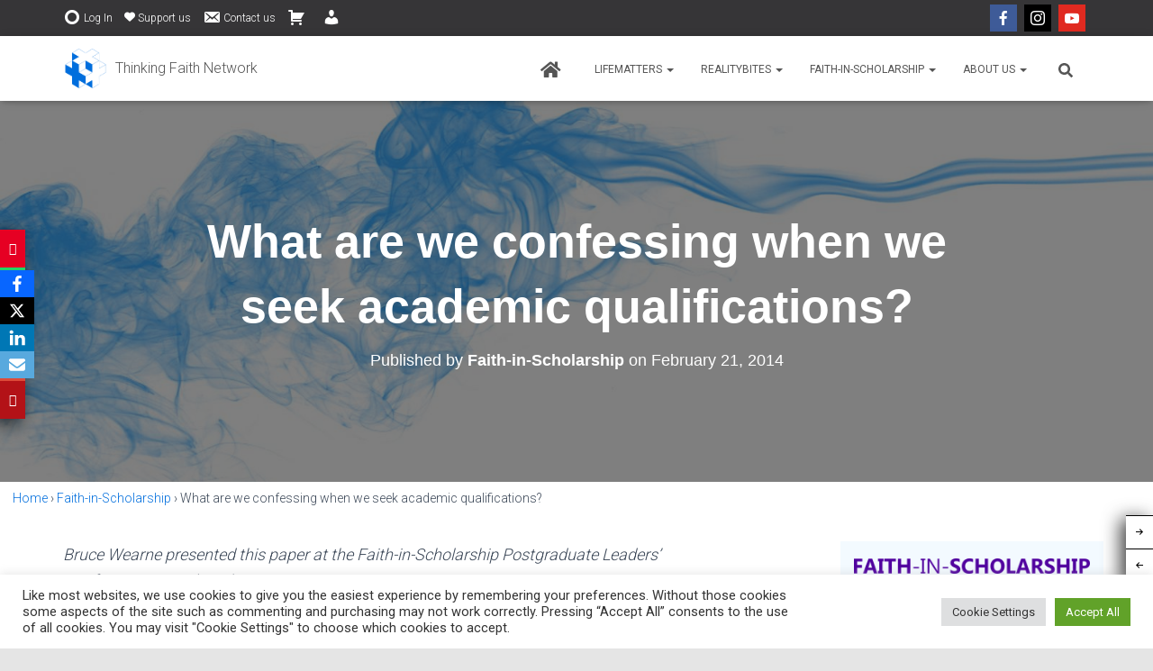

--- FILE ---
content_type: text/html; charset=UTF-8
request_url: https://thinkfaith.net/2014/02/21/what-are-we-confessing-when-we-seek-academic-qualifications/
body_size: 209235
content:
<!DOCTYPE html>
<html lang="en-GB">

<head>
	<meta charset='UTF-8'>
	<meta name="viewport" content="width=device-width, initial-scale=1">
	<link rel="profile" href="http://gmpg.org/xfn/11">
		<meta name='robots' content='index, follow, max-image-preview:large, max-snippet:-1, max-video-preview:-1' />

	<!-- This site is optimized with the Yoast SEO plugin v26.8 - https://yoast.com/product/yoast-seo-wordpress/ -->
	<title>What are we confessing when we seek academic qualifications? &#187; Thinking Faith Network</title>
	<link rel="canonical" href="https://thinkfaith.net/2014/02/21/what-are-we-confessing-when-we-seek-academic-qualifications/" />
	<meta property="og:locale" content="en_GB" />
	<meta property="og:type" content="article" />
	<meta property="og:title" content="What are we confessing when we seek academic qualifications? &#187; Thinking Faith Network" />
	<meta property="og:description" content="Bruce Wearne presented this paper at the Faith-in-Scholarship Postgraduate Leaders’ Conference in Leeds, February 2014 For it is not the one commending himself who is accepted, but the one whom the Lord commends. 2 Corinthians Read more" />
	<meta property="og:url" content="https://thinkfaith.net/2014/02/21/what-are-we-confessing-when-we-seek-academic-qualifications/" />
	<meta property="og:site_name" content="Thinking Faith Network" />
	<meta property="article:publisher" content="https://facebook.com/thinkfaithdo" />
	<meta property="article:published_time" content="2014-02-21T08:00:00+00:00" />
	<meta property="article:modified_time" content="2022-01-09T14:59:46+00:00" />
	<meta name="author" content="Faith-in-Scholarship" />
	<meta name="twitter:card" content="summary_large_image" />
	<meta name="twitter:creator" content="@thinkfaithdo" />
	<meta name="twitter:site" content="@thinkfaithdo" />
	<meta name="twitter:label1" content="Written by" />
	<meta name="twitter:data1" content="Faith-in-Scholarship" />
	<meta name="twitter:label2" content="Estimated reading time" />
	<meta name="twitter:data2" content="4 minutes" />
	<script type="application/ld+json" class="yoast-schema-graph">{"@context":"https://schema.org","@graph":[{"@type":"Article","@id":"https://thinkfaith.net/2014/02/21/what-are-we-confessing-when-we-seek-academic-qualifications/#article","isPartOf":{"@id":"https://thinkfaith.net/2014/02/21/what-are-we-confessing-when-we-seek-academic-qualifications/"},"author":{"name":"Faith-in-Scholarship","@id":"https://thinkfaith.net/#/schema/person/2d8b814571a773df3717be98c4b9fe2a"},"headline":"What are we confessing when we seek academic qualifications?","datePublished":"2014-02-21T08:00:00+00:00","dateModified":"2022-01-09T14:59:46+00:00","mainEntityOfPage":{"@id":"https://thinkfaith.net/2014/02/21/what-are-we-confessing-when-we-seek-academic-qualifications/"},"wordCount":834,"publisher":{"@id":"https://thinkfaith.net/#organization"},"keywords":["advice for students","conference reports","learning and teaching"],"articleSection":["Faith-in-Scholarship"],"inLanguage":"en-GB"},{"@type":"WebPage","@id":"https://thinkfaith.net/2014/02/21/what-are-we-confessing-when-we-seek-academic-qualifications/","url":"https://thinkfaith.net/2014/02/21/what-are-we-confessing-when-we-seek-academic-qualifications/","name":"What are we confessing when we seek academic qualifications? &#187; Thinking Faith Network","isPartOf":{"@id":"https://thinkfaith.net/#website"},"datePublished":"2014-02-21T08:00:00+00:00","dateModified":"2022-01-09T14:59:46+00:00","breadcrumb":{"@id":"https://thinkfaith.net/2014/02/21/what-are-we-confessing-when-we-seek-academic-qualifications/#breadcrumb"},"inLanguage":"en-GB","potentialAction":[{"@type":"ReadAction","target":["https://thinkfaith.net/2014/02/21/what-are-we-confessing-when-we-seek-academic-qualifications/"]}]},{"@type":"BreadcrumbList","@id":"https://thinkfaith.net/2014/02/21/what-are-we-confessing-when-we-seek-academic-qualifications/#breadcrumb","itemListElement":[{"@type":"ListItem","position":1,"name":"Home","item":"https://thinkfaith.net/"},{"@type":"ListItem","position":2,"name":"Faith-in-Scholarship","item":"https://thinkfaith.net/category/fisch/"},{"@type":"ListItem","position":3,"name":"What are we confessing when we seek academic qualifications?"}]},{"@type":"WebSite","@id":"https://thinkfaith.net/#website","url":"https://thinkfaith.net/","name":"Thinking Faith Network","description":"Faith in all of life","publisher":{"@id":"https://thinkfaith.net/#organization"},"potentialAction":[{"@type":"SearchAction","target":{"@type":"EntryPoint","urlTemplate":"https://thinkfaith.net/?s={search_term_string}"},"query-input":{"@type":"PropertyValueSpecification","valueRequired":true,"valueName":"search_term_string"}}],"inLanguage":"en-GB"},{"@type":"Organization","@id":"https://thinkfaith.net/#organization","name":"Thinking Faith Network","url":"https://thinkfaith.net/","logo":{"@type":"ImageObject","inLanguage":"en-GB","@id":"https://thinkfaith.net/#/schema/logo/image/","url":"https://thinkfaith.net/wp-content/uploads/2021/04/cropped-logo-dark.png","contentUrl":"https://thinkfaith.net/wp-content/uploads/2021/04/cropped-logo-dark.png","width":512,"height":512,"caption":"Thinking Faith Network"},"image":{"@id":"https://thinkfaith.net/#/schema/logo/image/"},"sameAs":["https://facebook.com/thinkfaithdo","https://x.com/thinkfaithdo","https://instagram.com/thinkfaithdo","https://www.youtube.com/c/thinkfaithnet/"]},{"@type":"Person","@id":"https://thinkfaith.net/#/schema/person/2d8b814571a773df3717be98c4b9fe2a","name":"Faith-in-Scholarship","image":{"@type":"ImageObject","inLanguage":"en-GB","@id":"https://thinkfaith.net/#/schema/person/image/","url":"https://secure.gravatar.com/avatar/8eec9ef0f619f13909c95a016529cb9a07ff8947fbba0e7ae1beecca7d844eeb?s=96&d=identicon&r=g","contentUrl":"https://secure.gravatar.com/avatar/8eec9ef0f619f13909c95a016529cb9a07ff8947fbba0e7ae1beecca7d844eeb?s=96&d=identicon&r=g","caption":"Faith-in-Scholarship"},"url":"https://thinkfaith.net/author/faith-in-scholarship/"}]}</script>
	<!-- / Yoast SEO plugin. -->


<link rel='dns-prefetch' href='//challenges.cloudflare.com' />
<link rel='dns-prefetch' href='//cdnjs.cloudflare.com' />
<link rel='dns-prefetch' href='//maxcdn.bootstrapcdn.com' />
<link rel='dns-prefetch' href='//fonts.googleapis.com' />
<link rel='dns-prefetch' href='//cdn.jsdelivr.net' />
<link rel="alternate" type="application/rss+xml" title="Thinking Faith Network &raquo; Feed" href="https://thinkfaith.net/feed/" />
<link rel="alternate" type="application/rss+xml" title="Thinking Faith Network &raquo; Comments Feed" href="https://thinkfaith.net/comments/feed/" />
<link rel="alternate" title="oEmbed (JSON)" type="application/json+oembed" href="https://thinkfaith.net/wp-json/oembed/1.0/embed?url=https%3A%2F%2Fthinkfaith.net%2F2014%2F02%2F21%2Fwhat-are-we-confessing-when-we-seek-academic-qualifications%2F" />
<link rel="alternate" title="oEmbed (XML)" type="text/xml+oembed" href="https://thinkfaith.net/wp-json/oembed/1.0/embed?url=https%3A%2F%2Fthinkfaith.net%2F2014%2F02%2F21%2Fwhat-are-we-confessing-when-we-seek-academic-qualifications%2F&#038;format=xml" />
                <script type="text/javascript">
                    let mp_ajax_url = "https://thinkfaith.net/wp-admin/admin-ajax.php";
                    var ajaxurl = "https://thinkfaith.net/wp-admin/admin-ajax.php";
                    let mpwem_ajax_url = "https://thinkfaith.net/wp-admin/admin-ajax.php";
                    let mpwem_currency_symbol = "&pound;";
                    let mpwem_currency_position = "left";
                    let mpwem_currency_decimal = ".";
                    let mpwem_currency_thousands_separator = ",";
                    let mpwem_num_of_decimal = "2";
                    let mpwem_empty_image_url = "https://thinkfaith.net/wp-content/plugins/mage-eventpress/assets/helper/images/no_image.png";
                    let mpwem_date_format = "D d M , yy";
                    //let mp_nonce = wp_create_nonce('mep-ajax-nonce');
                </script>
				        <script type="text/javascript">
            // WooCommerce Event Manager Ajax URL
            var ajaxurl = "https://thinkfaith.net/wp-admin/admin-ajax.php";
        </script>
		<style id='wp-img-auto-sizes-contain-inline-css' type='text/css'>
img:is([sizes=auto i],[sizes^="auto," i]){contain-intrinsic-size:3000px 1500px}
/*# sourceURL=wp-img-auto-sizes-contain-inline-css */
</style>
<link rel='stylesheet' id='pt-cv-public-style-css' href='https://thinkfaith.net/wp-content/plugins/content-views-query-and-display-post-page/public/assets/css/cv.css?ver=4.2.1' type='text/css' media='all' />
<style id='wp-emoji-styles-inline-css' type='text/css'>

	img.wp-smiley, img.emoji {
		display: inline !important;
		border: none !important;
		box-shadow: none !important;
		height: 1em !important;
		width: 1em !important;
		margin: 0 0.07em !important;
		vertical-align: -0.1em !important;
		background: none !important;
		padding: 0 !important;
	}
/*# sourceURL=wp-emoji-styles-inline-css */
</style>
<link rel='stylesheet' id='wp-block-library-css' href='https://thinkfaith.net/wp-includes/css/dist/block-library/style.min.css?ver=6.9' type='text/css' media='all' />
<style id='wp-block-archives-inline-css' type='text/css'>
.wp-block-archives{box-sizing:border-box}.wp-block-archives-dropdown label{display:block}
/*# sourceURL=https://thinkfaith.net/wp-includes/blocks/archives/style.min.css */
</style>
<style id='wp-block-heading-inline-css' type='text/css'>
h1:where(.wp-block-heading).has-background,h2:where(.wp-block-heading).has-background,h3:where(.wp-block-heading).has-background,h4:where(.wp-block-heading).has-background,h5:where(.wp-block-heading).has-background,h6:where(.wp-block-heading).has-background{padding:1.25em 2.375em}h1.has-text-align-left[style*=writing-mode]:where([style*=vertical-lr]),h1.has-text-align-right[style*=writing-mode]:where([style*=vertical-rl]),h2.has-text-align-left[style*=writing-mode]:where([style*=vertical-lr]),h2.has-text-align-right[style*=writing-mode]:where([style*=vertical-rl]),h3.has-text-align-left[style*=writing-mode]:where([style*=vertical-lr]),h3.has-text-align-right[style*=writing-mode]:where([style*=vertical-rl]),h4.has-text-align-left[style*=writing-mode]:where([style*=vertical-lr]),h4.has-text-align-right[style*=writing-mode]:where([style*=vertical-rl]),h5.has-text-align-left[style*=writing-mode]:where([style*=vertical-lr]),h5.has-text-align-right[style*=writing-mode]:where([style*=vertical-rl]),h6.has-text-align-left[style*=writing-mode]:where([style*=vertical-lr]),h6.has-text-align-right[style*=writing-mode]:where([style*=vertical-rl]){rotate:180deg}
/*# sourceURL=https://thinkfaith.net/wp-includes/blocks/heading/style.min.css */
</style>
<style id='wp-block-image-inline-css' type='text/css'>
.wp-block-image>a,.wp-block-image>figure>a{display:inline-block}.wp-block-image img{box-sizing:border-box;height:auto;max-width:100%;vertical-align:bottom}@media not (prefers-reduced-motion){.wp-block-image img.hide{visibility:hidden}.wp-block-image img.show{animation:show-content-image .4s}}.wp-block-image[style*=border-radius] img,.wp-block-image[style*=border-radius]>a{border-radius:inherit}.wp-block-image.has-custom-border img{box-sizing:border-box}.wp-block-image.aligncenter{text-align:center}.wp-block-image.alignfull>a,.wp-block-image.alignwide>a{width:100%}.wp-block-image.alignfull img,.wp-block-image.alignwide img{height:auto;width:100%}.wp-block-image .aligncenter,.wp-block-image .alignleft,.wp-block-image .alignright,.wp-block-image.aligncenter,.wp-block-image.alignleft,.wp-block-image.alignright{display:table}.wp-block-image .aligncenter>figcaption,.wp-block-image .alignleft>figcaption,.wp-block-image .alignright>figcaption,.wp-block-image.aligncenter>figcaption,.wp-block-image.alignleft>figcaption,.wp-block-image.alignright>figcaption{caption-side:bottom;display:table-caption}.wp-block-image .alignleft{float:left;margin:.5em 1em .5em 0}.wp-block-image .alignright{float:right;margin:.5em 0 .5em 1em}.wp-block-image .aligncenter{margin-left:auto;margin-right:auto}.wp-block-image :where(figcaption){margin-bottom:1em;margin-top:.5em}.wp-block-image.is-style-circle-mask img{border-radius:9999px}@supports ((-webkit-mask-image:none) or (mask-image:none)) or (-webkit-mask-image:none){.wp-block-image.is-style-circle-mask img{border-radius:0;-webkit-mask-image:url('data:image/svg+xml;utf8,<svg viewBox="0 0 100 100" xmlns="http://www.w3.org/2000/svg"><circle cx="50" cy="50" r="50"/></svg>');mask-image:url('data:image/svg+xml;utf8,<svg viewBox="0 0 100 100" xmlns="http://www.w3.org/2000/svg"><circle cx="50" cy="50" r="50"/></svg>');mask-mode:alpha;-webkit-mask-position:center;mask-position:center;-webkit-mask-repeat:no-repeat;mask-repeat:no-repeat;-webkit-mask-size:contain;mask-size:contain}}:root :where(.wp-block-image.is-style-rounded img,.wp-block-image .is-style-rounded img){border-radius:9999px}.wp-block-image figure{margin:0}.wp-lightbox-container{display:flex;flex-direction:column;position:relative}.wp-lightbox-container img{cursor:zoom-in}.wp-lightbox-container img:hover+button{opacity:1}.wp-lightbox-container button{align-items:center;backdrop-filter:blur(16px) saturate(180%);background-color:#5a5a5a40;border:none;border-radius:4px;cursor:zoom-in;display:flex;height:20px;justify-content:center;opacity:0;padding:0;position:absolute;right:16px;text-align:center;top:16px;width:20px;z-index:100}@media not (prefers-reduced-motion){.wp-lightbox-container button{transition:opacity .2s ease}}.wp-lightbox-container button:focus-visible{outline:3px auto #5a5a5a40;outline:3px auto -webkit-focus-ring-color;outline-offset:3px}.wp-lightbox-container button:hover{cursor:pointer;opacity:1}.wp-lightbox-container button:focus{opacity:1}.wp-lightbox-container button:focus,.wp-lightbox-container button:hover,.wp-lightbox-container button:not(:hover):not(:active):not(.has-background){background-color:#5a5a5a40;border:none}.wp-lightbox-overlay{box-sizing:border-box;cursor:zoom-out;height:100vh;left:0;overflow:hidden;position:fixed;top:0;visibility:hidden;width:100%;z-index:100000}.wp-lightbox-overlay .close-button{align-items:center;cursor:pointer;display:flex;justify-content:center;min-height:40px;min-width:40px;padding:0;position:absolute;right:calc(env(safe-area-inset-right) + 16px);top:calc(env(safe-area-inset-top) + 16px);z-index:5000000}.wp-lightbox-overlay .close-button:focus,.wp-lightbox-overlay .close-button:hover,.wp-lightbox-overlay .close-button:not(:hover):not(:active):not(.has-background){background:none;border:none}.wp-lightbox-overlay .lightbox-image-container{height:var(--wp--lightbox-container-height);left:50%;overflow:hidden;position:absolute;top:50%;transform:translate(-50%,-50%);transform-origin:top left;width:var(--wp--lightbox-container-width);z-index:9999999999}.wp-lightbox-overlay .wp-block-image{align-items:center;box-sizing:border-box;display:flex;height:100%;justify-content:center;margin:0;position:relative;transform-origin:0 0;width:100%;z-index:3000000}.wp-lightbox-overlay .wp-block-image img{height:var(--wp--lightbox-image-height);min-height:var(--wp--lightbox-image-height);min-width:var(--wp--lightbox-image-width);width:var(--wp--lightbox-image-width)}.wp-lightbox-overlay .wp-block-image figcaption{display:none}.wp-lightbox-overlay button{background:none;border:none}.wp-lightbox-overlay .scrim{background-color:#fff;height:100%;opacity:.9;position:absolute;width:100%;z-index:2000000}.wp-lightbox-overlay.active{visibility:visible}@media not (prefers-reduced-motion){.wp-lightbox-overlay.active{animation:turn-on-visibility .25s both}.wp-lightbox-overlay.active img{animation:turn-on-visibility .35s both}.wp-lightbox-overlay.show-closing-animation:not(.active){animation:turn-off-visibility .35s both}.wp-lightbox-overlay.show-closing-animation:not(.active) img{animation:turn-off-visibility .25s both}.wp-lightbox-overlay.zoom.active{animation:none;opacity:1;visibility:visible}.wp-lightbox-overlay.zoom.active .lightbox-image-container{animation:lightbox-zoom-in .4s}.wp-lightbox-overlay.zoom.active .lightbox-image-container img{animation:none}.wp-lightbox-overlay.zoom.active .scrim{animation:turn-on-visibility .4s forwards}.wp-lightbox-overlay.zoom.show-closing-animation:not(.active){animation:none}.wp-lightbox-overlay.zoom.show-closing-animation:not(.active) .lightbox-image-container{animation:lightbox-zoom-out .4s}.wp-lightbox-overlay.zoom.show-closing-animation:not(.active) .lightbox-image-container img{animation:none}.wp-lightbox-overlay.zoom.show-closing-animation:not(.active) .scrim{animation:turn-off-visibility .4s forwards}}@keyframes show-content-image{0%{visibility:hidden}99%{visibility:hidden}to{visibility:visible}}@keyframes turn-on-visibility{0%{opacity:0}to{opacity:1}}@keyframes turn-off-visibility{0%{opacity:1;visibility:visible}99%{opacity:0;visibility:visible}to{opacity:0;visibility:hidden}}@keyframes lightbox-zoom-in{0%{transform:translate(calc((-100vw + var(--wp--lightbox-scrollbar-width))/2 + var(--wp--lightbox-initial-left-position)),calc(-50vh + var(--wp--lightbox-initial-top-position))) scale(var(--wp--lightbox-scale))}to{transform:translate(-50%,-50%) scale(1)}}@keyframes lightbox-zoom-out{0%{transform:translate(-50%,-50%) scale(1);visibility:visible}99%{visibility:visible}to{transform:translate(calc((-100vw + var(--wp--lightbox-scrollbar-width))/2 + var(--wp--lightbox-initial-left-position)),calc(-50vh + var(--wp--lightbox-initial-top-position))) scale(var(--wp--lightbox-scale));visibility:hidden}}
/*# sourceURL=https://thinkfaith.net/wp-includes/blocks/image/style.min.css */
</style>
<style id='wp-block-latest-comments-inline-css' type='text/css'>
ol.wp-block-latest-comments{box-sizing:border-box;margin-left:0}:where(.wp-block-latest-comments:not([style*=line-height] .wp-block-latest-comments__comment)){line-height:1.1}:where(.wp-block-latest-comments:not([style*=line-height] .wp-block-latest-comments__comment-excerpt p)){line-height:1.8}.has-dates :where(.wp-block-latest-comments:not([style*=line-height])),.has-excerpts :where(.wp-block-latest-comments:not([style*=line-height])){line-height:1.5}.wp-block-latest-comments .wp-block-latest-comments{padding-left:0}.wp-block-latest-comments__comment{list-style:none;margin-bottom:1em}.has-avatars .wp-block-latest-comments__comment{list-style:none;min-height:2.25em}.has-avatars .wp-block-latest-comments__comment .wp-block-latest-comments__comment-excerpt,.has-avatars .wp-block-latest-comments__comment .wp-block-latest-comments__comment-meta{margin-left:3.25em}.wp-block-latest-comments__comment-excerpt p{font-size:.875em;margin:.36em 0 1.4em}.wp-block-latest-comments__comment-date{display:block;font-size:.75em}.wp-block-latest-comments .avatar,.wp-block-latest-comments__comment-avatar{border-radius:1.5em;display:block;float:left;height:2.5em;margin-right:.75em;width:2.5em}.wp-block-latest-comments[class*=-font-size] a,.wp-block-latest-comments[style*=font-size] a{font-size:inherit}
/*# sourceURL=https://thinkfaith.net/wp-includes/blocks/latest-comments/style.min.css */
</style>
<style id='wp-block-search-inline-css' type='text/css'>
.wp-block-search__button{margin-left:10px;word-break:normal}.wp-block-search__button.has-icon{line-height:0}.wp-block-search__button svg{height:1.25em;min-height:24px;min-width:24px;width:1.25em;fill:currentColor;vertical-align:text-bottom}:where(.wp-block-search__button){border:1px solid #ccc;padding:6px 10px}.wp-block-search__inside-wrapper{display:flex;flex:auto;flex-wrap:nowrap;max-width:100%}.wp-block-search__label{width:100%}.wp-block-search.wp-block-search__button-only .wp-block-search__button{box-sizing:border-box;display:flex;flex-shrink:0;justify-content:center;margin-left:0;max-width:100%}.wp-block-search.wp-block-search__button-only .wp-block-search__inside-wrapper{min-width:0!important;transition-property:width}.wp-block-search.wp-block-search__button-only .wp-block-search__input{flex-basis:100%;transition-duration:.3s}.wp-block-search.wp-block-search__button-only.wp-block-search__searchfield-hidden,.wp-block-search.wp-block-search__button-only.wp-block-search__searchfield-hidden .wp-block-search__inside-wrapper{overflow:hidden}.wp-block-search.wp-block-search__button-only.wp-block-search__searchfield-hidden .wp-block-search__input{border-left-width:0!important;border-right-width:0!important;flex-basis:0;flex-grow:0;margin:0;min-width:0!important;padding-left:0!important;padding-right:0!important;width:0!important}:where(.wp-block-search__input){appearance:none;border:1px solid #949494;flex-grow:1;font-family:inherit;font-size:inherit;font-style:inherit;font-weight:inherit;letter-spacing:inherit;line-height:inherit;margin-left:0;margin-right:0;min-width:3rem;padding:8px;text-decoration:unset!important;text-transform:inherit}:where(.wp-block-search__button-inside .wp-block-search__inside-wrapper){background-color:#fff;border:1px solid #949494;box-sizing:border-box;padding:4px}:where(.wp-block-search__button-inside .wp-block-search__inside-wrapper) .wp-block-search__input{border:none;border-radius:0;padding:0 4px}:where(.wp-block-search__button-inside .wp-block-search__inside-wrapper) .wp-block-search__input:focus{outline:none}:where(.wp-block-search__button-inside .wp-block-search__inside-wrapper) :where(.wp-block-search__button){padding:4px 8px}.wp-block-search.aligncenter .wp-block-search__inside-wrapper{margin:auto}.wp-block[data-align=right] .wp-block-search.wp-block-search__button-only .wp-block-search__inside-wrapper{float:right}
/*# sourceURL=https://thinkfaith.net/wp-includes/blocks/search/style.min.css */
</style>
<style id='wp-block-separator-inline-css' type='text/css'>
@charset "UTF-8";.wp-block-separator{border:none;border-top:2px solid}:root :where(.wp-block-separator.is-style-dots){height:auto;line-height:1;text-align:center}:root :where(.wp-block-separator.is-style-dots):before{color:currentColor;content:"···";font-family:serif;font-size:1.5em;letter-spacing:2em;padding-left:2em}.wp-block-separator.is-style-dots{background:none!important;border:none!important}
/*# sourceURL=https://thinkfaith.net/wp-includes/blocks/separator/style.min.css */
</style>
<style id='wp-block-social-links-inline-css' type='text/css'>
.wp-block-social-links{background:none;box-sizing:border-box;margin-left:0;padding-left:0;padding-right:0;text-indent:0}.wp-block-social-links .wp-social-link a,.wp-block-social-links .wp-social-link a:hover{border-bottom:0;box-shadow:none;text-decoration:none}.wp-block-social-links .wp-social-link svg{height:1em;width:1em}.wp-block-social-links .wp-social-link span:not(.screen-reader-text){font-size:.65em;margin-left:.5em;margin-right:.5em}.wp-block-social-links.has-small-icon-size{font-size:16px}.wp-block-social-links,.wp-block-social-links.has-normal-icon-size{font-size:24px}.wp-block-social-links.has-large-icon-size{font-size:36px}.wp-block-social-links.has-huge-icon-size{font-size:48px}.wp-block-social-links.aligncenter{display:flex;justify-content:center}.wp-block-social-links.alignright{justify-content:flex-end}.wp-block-social-link{border-radius:9999px;display:block}@media not (prefers-reduced-motion){.wp-block-social-link{transition:transform .1s ease}}.wp-block-social-link{height:auto}.wp-block-social-link a{align-items:center;display:flex;line-height:0}.wp-block-social-link:hover{transform:scale(1.1)}.wp-block-social-links .wp-block-social-link.wp-social-link{display:inline-block;margin:0;padding:0}.wp-block-social-links .wp-block-social-link.wp-social-link .wp-block-social-link-anchor,.wp-block-social-links .wp-block-social-link.wp-social-link .wp-block-social-link-anchor svg,.wp-block-social-links .wp-block-social-link.wp-social-link .wp-block-social-link-anchor:active,.wp-block-social-links .wp-block-social-link.wp-social-link .wp-block-social-link-anchor:hover,.wp-block-social-links .wp-block-social-link.wp-social-link .wp-block-social-link-anchor:visited{color:currentColor;fill:currentColor}:where(.wp-block-social-links:not(.is-style-logos-only)) .wp-social-link{background-color:#f0f0f0;color:#444}:where(.wp-block-social-links:not(.is-style-logos-only)) .wp-social-link-amazon{background-color:#f90;color:#fff}:where(.wp-block-social-links:not(.is-style-logos-only)) .wp-social-link-bandcamp{background-color:#1ea0c3;color:#fff}:where(.wp-block-social-links:not(.is-style-logos-only)) .wp-social-link-behance{background-color:#0757fe;color:#fff}:where(.wp-block-social-links:not(.is-style-logos-only)) .wp-social-link-bluesky{background-color:#0a7aff;color:#fff}:where(.wp-block-social-links:not(.is-style-logos-only)) .wp-social-link-codepen{background-color:#1e1f26;color:#fff}:where(.wp-block-social-links:not(.is-style-logos-only)) .wp-social-link-deviantart{background-color:#02e49b;color:#fff}:where(.wp-block-social-links:not(.is-style-logos-only)) .wp-social-link-discord{background-color:#5865f2;color:#fff}:where(.wp-block-social-links:not(.is-style-logos-only)) .wp-social-link-dribbble{background-color:#e94c89;color:#fff}:where(.wp-block-social-links:not(.is-style-logos-only)) .wp-social-link-dropbox{background-color:#4280ff;color:#fff}:where(.wp-block-social-links:not(.is-style-logos-only)) .wp-social-link-etsy{background-color:#f45800;color:#fff}:where(.wp-block-social-links:not(.is-style-logos-only)) .wp-social-link-facebook{background-color:#0866ff;color:#fff}:where(.wp-block-social-links:not(.is-style-logos-only)) .wp-social-link-fivehundredpx{background-color:#000;color:#fff}:where(.wp-block-social-links:not(.is-style-logos-only)) .wp-social-link-flickr{background-color:#0461dd;color:#fff}:where(.wp-block-social-links:not(.is-style-logos-only)) .wp-social-link-foursquare{background-color:#e65678;color:#fff}:where(.wp-block-social-links:not(.is-style-logos-only)) .wp-social-link-github{background-color:#24292d;color:#fff}:where(.wp-block-social-links:not(.is-style-logos-only)) .wp-social-link-goodreads{background-color:#eceadd;color:#382110}:where(.wp-block-social-links:not(.is-style-logos-only)) .wp-social-link-google{background-color:#ea4434;color:#fff}:where(.wp-block-social-links:not(.is-style-logos-only)) .wp-social-link-gravatar{background-color:#1d4fc4;color:#fff}:where(.wp-block-social-links:not(.is-style-logos-only)) .wp-social-link-instagram{background-color:#f00075;color:#fff}:where(.wp-block-social-links:not(.is-style-logos-only)) .wp-social-link-lastfm{background-color:#e21b24;color:#fff}:where(.wp-block-social-links:not(.is-style-logos-only)) .wp-social-link-linkedin{background-color:#0d66c2;color:#fff}:where(.wp-block-social-links:not(.is-style-logos-only)) .wp-social-link-mastodon{background-color:#3288d4;color:#fff}:where(.wp-block-social-links:not(.is-style-logos-only)) .wp-social-link-medium{background-color:#000;color:#fff}:where(.wp-block-social-links:not(.is-style-logos-only)) .wp-social-link-meetup{background-color:#f6405f;color:#fff}:where(.wp-block-social-links:not(.is-style-logos-only)) .wp-social-link-patreon{background-color:#000;color:#fff}:where(.wp-block-social-links:not(.is-style-logos-only)) .wp-social-link-pinterest{background-color:#e60122;color:#fff}:where(.wp-block-social-links:not(.is-style-logos-only)) .wp-social-link-pocket{background-color:#ef4155;color:#fff}:where(.wp-block-social-links:not(.is-style-logos-only)) .wp-social-link-reddit{background-color:#ff4500;color:#fff}:where(.wp-block-social-links:not(.is-style-logos-only)) .wp-social-link-skype{background-color:#0478d7;color:#fff}:where(.wp-block-social-links:not(.is-style-logos-only)) .wp-social-link-snapchat{background-color:#fefc00;color:#fff;stroke:#000}:where(.wp-block-social-links:not(.is-style-logos-only)) .wp-social-link-soundcloud{background-color:#ff5600;color:#fff}:where(.wp-block-social-links:not(.is-style-logos-only)) .wp-social-link-spotify{background-color:#1bd760;color:#fff}:where(.wp-block-social-links:not(.is-style-logos-only)) .wp-social-link-telegram{background-color:#2aabee;color:#fff}:where(.wp-block-social-links:not(.is-style-logos-only)) .wp-social-link-threads{background-color:#000;color:#fff}:where(.wp-block-social-links:not(.is-style-logos-only)) .wp-social-link-tiktok{background-color:#000;color:#fff}:where(.wp-block-social-links:not(.is-style-logos-only)) .wp-social-link-tumblr{background-color:#011835;color:#fff}:where(.wp-block-social-links:not(.is-style-logos-only)) .wp-social-link-twitch{background-color:#6440a4;color:#fff}:where(.wp-block-social-links:not(.is-style-logos-only)) .wp-social-link-twitter{background-color:#1da1f2;color:#fff}:where(.wp-block-social-links:not(.is-style-logos-only)) .wp-social-link-vimeo{background-color:#1eb7ea;color:#fff}:where(.wp-block-social-links:not(.is-style-logos-only)) .wp-social-link-vk{background-color:#4680c2;color:#fff}:where(.wp-block-social-links:not(.is-style-logos-only)) .wp-social-link-wordpress{background-color:#3499cd;color:#fff}:where(.wp-block-social-links:not(.is-style-logos-only)) .wp-social-link-whatsapp{background-color:#25d366;color:#fff}:where(.wp-block-social-links:not(.is-style-logos-only)) .wp-social-link-x{background-color:#000;color:#fff}:where(.wp-block-social-links:not(.is-style-logos-only)) .wp-social-link-yelp{background-color:#d32422;color:#fff}:where(.wp-block-social-links:not(.is-style-logos-only)) .wp-social-link-youtube{background-color:red;color:#fff}:where(.wp-block-social-links.is-style-logos-only) .wp-social-link{background:none}:where(.wp-block-social-links.is-style-logos-only) .wp-social-link svg{height:1.25em;width:1.25em}:where(.wp-block-social-links.is-style-logos-only) .wp-social-link-amazon{color:#f90}:where(.wp-block-social-links.is-style-logos-only) .wp-social-link-bandcamp{color:#1ea0c3}:where(.wp-block-social-links.is-style-logos-only) .wp-social-link-behance{color:#0757fe}:where(.wp-block-social-links.is-style-logos-only) .wp-social-link-bluesky{color:#0a7aff}:where(.wp-block-social-links.is-style-logos-only) .wp-social-link-codepen{color:#1e1f26}:where(.wp-block-social-links.is-style-logos-only) .wp-social-link-deviantart{color:#02e49b}:where(.wp-block-social-links.is-style-logos-only) .wp-social-link-discord{color:#5865f2}:where(.wp-block-social-links.is-style-logos-only) .wp-social-link-dribbble{color:#e94c89}:where(.wp-block-social-links.is-style-logos-only) .wp-social-link-dropbox{color:#4280ff}:where(.wp-block-social-links.is-style-logos-only) .wp-social-link-etsy{color:#f45800}:where(.wp-block-social-links.is-style-logos-only) .wp-social-link-facebook{color:#0866ff}:where(.wp-block-social-links.is-style-logos-only) .wp-social-link-fivehundredpx{color:#000}:where(.wp-block-social-links.is-style-logos-only) .wp-social-link-flickr{color:#0461dd}:where(.wp-block-social-links.is-style-logos-only) .wp-social-link-foursquare{color:#e65678}:where(.wp-block-social-links.is-style-logos-only) .wp-social-link-github{color:#24292d}:where(.wp-block-social-links.is-style-logos-only) .wp-social-link-goodreads{color:#382110}:where(.wp-block-social-links.is-style-logos-only) .wp-social-link-google{color:#ea4434}:where(.wp-block-social-links.is-style-logos-only) .wp-social-link-gravatar{color:#1d4fc4}:where(.wp-block-social-links.is-style-logos-only) .wp-social-link-instagram{color:#f00075}:where(.wp-block-social-links.is-style-logos-only) .wp-social-link-lastfm{color:#e21b24}:where(.wp-block-social-links.is-style-logos-only) .wp-social-link-linkedin{color:#0d66c2}:where(.wp-block-social-links.is-style-logos-only) .wp-social-link-mastodon{color:#3288d4}:where(.wp-block-social-links.is-style-logos-only) .wp-social-link-medium{color:#000}:where(.wp-block-social-links.is-style-logos-only) .wp-social-link-meetup{color:#f6405f}:where(.wp-block-social-links.is-style-logos-only) .wp-social-link-patreon{color:#000}:where(.wp-block-social-links.is-style-logos-only) .wp-social-link-pinterest{color:#e60122}:where(.wp-block-social-links.is-style-logos-only) .wp-social-link-pocket{color:#ef4155}:where(.wp-block-social-links.is-style-logos-only) .wp-social-link-reddit{color:#ff4500}:where(.wp-block-social-links.is-style-logos-only) .wp-social-link-skype{color:#0478d7}:where(.wp-block-social-links.is-style-logos-only) .wp-social-link-snapchat{color:#fff;stroke:#000}:where(.wp-block-social-links.is-style-logos-only) .wp-social-link-soundcloud{color:#ff5600}:where(.wp-block-social-links.is-style-logos-only) .wp-social-link-spotify{color:#1bd760}:where(.wp-block-social-links.is-style-logos-only) .wp-social-link-telegram{color:#2aabee}:where(.wp-block-social-links.is-style-logos-only) .wp-social-link-threads{color:#000}:where(.wp-block-social-links.is-style-logos-only) .wp-social-link-tiktok{color:#000}:where(.wp-block-social-links.is-style-logos-only) .wp-social-link-tumblr{color:#011835}:where(.wp-block-social-links.is-style-logos-only) .wp-social-link-twitch{color:#6440a4}:where(.wp-block-social-links.is-style-logos-only) .wp-social-link-twitter{color:#1da1f2}:where(.wp-block-social-links.is-style-logos-only) .wp-social-link-vimeo{color:#1eb7ea}:where(.wp-block-social-links.is-style-logos-only) .wp-social-link-vk{color:#4680c2}:where(.wp-block-social-links.is-style-logos-only) .wp-social-link-whatsapp{color:#25d366}:where(.wp-block-social-links.is-style-logos-only) .wp-social-link-wordpress{color:#3499cd}:where(.wp-block-social-links.is-style-logos-only) .wp-social-link-x{color:#000}:where(.wp-block-social-links.is-style-logos-only) .wp-social-link-yelp{color:#d32422}:where(.wp-block-social-links.is-style-logos-only) .wp-social-link-youtube{color:red}.wp-block-social-links.is-style-pill-shape .wp-social-link{width:auto}:root :where(.wp-block-social-links .wp-social-link a){padding:.25em}:root :where(.wp-block-social-links.is-style-logos-only .wp-social-link a){padding:0}:root :where(.wp-block-social-links.is-style-pill-shape .wp-social-link a){padding-left:.6666666667em;padding-right:.6666666667em}.wp-block-social-links:not(.has-icon-color):not(.has-icon-background-color) .wp-social-link-snapchat .wp-block-social-link-label{color:#000}
/*# sourceURL=https://thinkfaith.net/wp-includes/blocks/social-links/style.min.css */
</style>
<style id='global-styles-inline-css' type='text/css'>
:root{--wp--preset--aspect-ratio--square: 1;--wp--preset--aspect-ratio--4-3: 4/3;--wp--preset--aspect-ratio--3-4: 3/4;--wp--preset--aspect-ratio--3-2: 3/2;--wp--preset--aspect-ratio--2-3: 2/3;--wp--preset--aspect-ratio--16-9: 16/9;--wp--preset--aspect-ratio--9-16: 9/16;--wp--preset--color--black: #000000;--wp--preset--color--cyan-bluish-gray: #abb8c3;--wp--preset--color--white: #ffffff;--wp--preset--color--pale-pink: #f78da7;--wp--preset--color--vivid-red: #cf2e2e;--wp--preset--color--luminous-vivid-orange: #ff6900;--wp--preset--color--luminous-vivid-amber: #fcb900;--wp--preset--color--light-green-cyan: #7bdcb5;--wp--preset--color--vivid-green-cyan: #00d084;--wp--preset--color--pale-cyan-blue: #8ed1fc;--wp--preset--color--vivid-cyan-blue: #0693e3;--wp--preset--color--vivid-purple: #9b51e0;--wp--preset--color--accent: #006edd;--wp--preset--color--background-color: #E5E5E5;--wp--preset--color--header-gradient: #006edd;--wp--preset--gradient--vivid-cyan-blue-to-vivid-purple: linear-gradient(135deg,rgb(6,147,227) 0%,rgb(155,81,224) 100%);--wp--preset--gradient--light-green-cyan-to-vivid-green-cyan: linear-gradient(135deg,rgb(122,220,180) 0%,rgb(0,208,130) 100%);--wp--preset--gradient--luminous-vivid-amber-to-luminous-vivid-orange: linear-gradient(135deg,rgb(252,185,0) 0%,rgb(255,105,0) 100%);--wp--preset--gradient--luminous-vivid-orange-to-vivid-red: linear-gradient(135deg,rgb(255,105,0) 0%,rgb(207,46,46) 100%);--wp--preset--gradient--very-light-gray-to-cyan-bluish-gray: linear-gradient(135deg,rgb(238,238,238) 0%,rgb(169,184,195) 100%);--wp--preset--gradient--cool-to-warm-spectrum: linear-gradient(135deg,rgb(74,234,220) 0%,rgb(151,120,209) 20%,rgb(207,42,186) 40%,rgb(238,44,130) 60%,rgb(251,105,98) 80%,rgb(254,248,76) 100%);--wp--preset--gradient--blush-light-purple: linear-gradient(135deg,rgb(255,206,236) 0%,rgb(152,150,240) 100%);--wp--preset--gradient--blush-bordeaux: linear-gradient(135deg,rgb(254,205,165) 0%,rgb(254,45,45) 50%,rgb(107,0,62) 100%);--wp--preset--gradient--luminous-dusk: linear-gradient(135deg,rgb(255,203,112) 0%,rgb(199,81,192) 50%,rgb(65,88,208) 100%);--wp--preset--gradient--pale-ocean: linear-gradient(135deg,rgb(255,245,203) 0%,rgb(182,227,212) 50%,rgb(51,167,181) 100%);--wp--preset--gradient--electric-grass: linear-gradient(135deg,rgb(202,248,128) 0%,rgb(113,206,126) 100%);--wp--preset--gradient--midnight: linear-gradient(135deg,rgb(2,3,129) 0%,rgb(40,116,252) 100%);--wp--preset--font-size--small: 13px;--wp--preset--font-size--medium: 20px;--wp--preset--font-size--large: 36px;--wp--preset--font-size--x-large: 42px;--wp--preset--spacing--20: 0.44rem;--wp--preset--spacing--30: 0.67rem;--wp--preset--spacing--40: 1rem;--wp--preset--spacing--50: 1.5rem;--wp--preset--spacing--60: 2.25rem;--wp--preset--spacing--70: 3.38rem;--wp--preset--spacing--80: 5.06rem;--wp--preset--shadow--natural: 6px 6px 9px rgba(0, 0, 0, 0.2);--wp--preset--shadow--deep: 12px 12px 50px rgba(0, 0, 0, 0.4);--wp--preset--shadow--sharp: 6px 6px 0px rgba(0, 0, 0, 0.2);--wp--preset--shadow--outlined: 6px 6px 0px -3px rgb(255, 255, 255), 6px 6px rgb(0, 0, 0);--wp--preset--shadow--crisp: 6px 6px 0px rgb(0, 0, 0);}:root :where(.is-layout-flow) > :first-child{margin-block-start: 0;}:root :where(.is-layout-flow) > :last-child{margin-block-end: 0;}:root :where(.is-layout-flow) > *{margin-block-start: 24px;margin-block-end: 0;}:root :where(.is-layout-constrained) > :first-child{margin-block-start: 0;}:root :where(.is-layout-constrained) > :last-child{margin-block-end: 0;}:root :where(.is-layout-constrained) > *{margin-block-start: 24px;margin-block-end: 0;}:root :where(.is-layout-flex){gap: 24px;}:root :where(.is-layout-grid){gap: 24px;}body .is-layout-flex{display: flex;}.is-layout-flex{flex-wrap: wrap;align-items: center;}.is-layout-flex > :is(*, div){margin: 0;}body .is-layout-grid{display: grid;}.is-layout-grid > :is(*, div){margin: 0;}.has-black-color{color: var(--wp--preset--color--black) !important;}.has-cyan-bluish-gray-color{color: var(--wp--preset--color--cyan-bluish-gray) !important;}.has-white-color{color: var(--wp--preset--color--white) !important;}.has-pale-pink-color{color: var(--wp--preset--color--pale-pink) !important;}.has-vivid-red-color{color: var(--wp--preset--color--vivid-red) !important;}.has-luminous-vivid-orange-color{color: var(--wp--preset--color--luminous-vivid-orange) !important;}.has-luminous-vivid-amber-color{color: var(--wp--preset--color--luminous-vivid-amber) !important;}.has-light-green-cyan-color{color: var(--wp--preset--color--light-green-cyan) !important;}.has-vivid-green-cyan-color{color: var(--wp--preset--color--vivid-green-cyan) !important;}.has-pale-cyan-blue-color{color: var(--wp--preset--color--pale-cyan-blue) !important;}.has-vivid-cyan-blue-color{color: var(--wp--preset--color--vivid-cyan-blue) !important;}.has-vivid-purple-color{color: var(--wp--preset--color--vivid-purple) !important;}.has-accent-color{color: var(--wp--preset--color--accent) !important;}.has-background-color-color{color: var(--wp--preset--color--background-color) !important;}.has-header-gradient-color{color: var(--wp--preset--color--header-gradient) !important;}.has-black-background-color{background-color: var(--wp--preset--color--black) !important;}.has-cyan-bluish-gray-background-color{background-color: var(--wp--preset--color--cyan-bluish-gray) !important;}.has-white-background-color{background-color: var(--wp--preset--color--white) !important;}.has-pale-pink-background-color{background-color: var(--wp--preset--color--pale-pink) !important;}.has-vivid-red-background-color{background-color: var(--wp--preset--color--vivid-red) !important;}.has-luminous-vivid-orange-background-color{background-color: var(--wp--preset--color--luminous-vivid-orange) !important;}.has-luminous-vivid-amber-background-color{background-color: var(--wp--preset--color--luminous-vivid-amber) !important;}.has-light-green-cyan-background-color{background-color: var(--wp--preset--color--light-green-cyan) !important;}.has-vivid-green-cyan-background-color{background-color: var(--wp--preset--color--vivid-green-cyan) !important;}.has-pale-cyan-blue-background-color{background-color: var(--wp--preset--color--pale-cyan-blue) !important;}.has-vivid-cyan-blue-background-color{background-color: var(--wp--preset--color--vivid-cyan-blue) !important;}.has-vivid-purple-background-color{background-color: var(--wp--preset--color--vivid-purple) !important;}.has-accent-background-color{background-color: var(--wp--preset--color--accent) !important;}.has-background-color-background-color{background-color: var(--wp--preset--color--background-color) !important;}.has-header-gradient-background-color{background-color: var(--wp--preset--color--header-gradient) !important;}.has-black-border-color{border-color: var(--wp--preset--color--black) !important;}.has-cyan-bluish-gray-border-color{border-color: var(--wp--preset--color--cyan-bluish-gray) !important;}.has-white-border-color{border-color: var(--wp--preset--color--white) !important;}.has-pale-pink-border-color{border-color: var(--wp--preset--color--pale-pink) !important;}.has-vivid-red-border-color{border-color: var(--wp--preset--color--vivid-red) !important;}.has-luminous-vivid-orange-border-color{border-color: var(--wp--preset--color--luminous-vivid-orange) !important;}.has-luminous-vivid-amber-border-color{border-color: var(--wp--preset--color--luminous-vivid-amber) !important;}.has-light-green-cyan-border-color{border-color: var(--wp--preset--color--light-green-cyan) !important;}.has-vivid-green-cyan-border-color{border-color: var(--wp--preset--color--vivid-green-cyan) !important;}.has-pale-cyan-blue-border-color{border-color: var(--wp--preset--color--pale-cyan-blue) !important;}.has-vivid-cyan-blue-border-color{border-color: var(--wp--preset--color--vivid-cyan-blue) !important;}.has-vivid-purple-border-color{border-color: var(--wp--preset--color--vivid-purple) !important;}.has-accent-border-color{border-color: var(--wp--preset--color--accent) !important;}.has-background-color-border-color{border-color: var(--wp--preset--color--background-color) !important;}.has-header-gradient-border-color{border-color: var(--wp--preset--color--header-gradient) !important;}.has-vivid-cyan-blue-to-vivid-purple-gradient-background{background: var(--wp--preset--gradient--vivid-cyan-blue-to-vivid-purple) !important;}.has-light-green-cyan-to-vivid-green-cyan-gradient-background{background: var(--wp--preset--gradient--light-green-cyan-to-vivid-green-cyan) !important;}.has-luminous-vivid-amber-to-luminous-vivid-orange-gradient-background{background: var(--wp--preset--gradient--luminous-vivid-amber-to-luminous-vivid-orange) !important;}.has-luminous-vivid-orange-to-vivid-red-gradient-background{background: var(--wp--preset--gradient--luminous-vivid-orange-to-vivid-red) !important;}.has-very-light-gray-to-cyan-bluish-gray-gradient-background{background: var(--wp--preset--gradient--very-light-gray-to-cyan-bluish-gray) !important;}.has-cool-to-warm-spectrum-gradient-background{background: var(--wp--preset--gradient--cool-to-warm-spectrum) !important;}.has-blush-light-purple-gradient-background{background: var(--wp--preset--gradient--blush-light-purple) !important;}.has-blush-bordeaux-gradient-background{background: var(--wp--preset--gradient--blush-bordeaux) !important;}.has-luminous-dusk-gradient-background{background: var(--wp--preset--gradient--luminous-dusk) !important;}.has-pale-ocean-gradient-background{background: var(--wp--preset--gradient--pale-ocean) !important;}.has-electric-grass-gradient-background{background: var(--wp--preset--gradient--electric-grass) !important;}.has-midnight-gradient-background{background: var(--wp--preset--gradient--midnight) !important;}.has-small-font-size{font-size: var(--wp--preset--font-size--small) !important;}.has-medium-font-size{font-size: var(--wp--preset--font-size--medium) !important;}.has-large-font-size{font-size: var(--wp--preset--font-size--large) !important;}.has-x-large-font-size{font-size: var(--wp--preset--font-size--x-large) !important;}
/*# sourceURL=global-styles-inline-css */
</style>

<style id='classic-theme-styles-inline-css' type='text/css'>
/*! This file is auto-generated */
.wp-block-button__link{color:#fff;background-color:#32373c;border-radius:9999px;box-shadow:none;text-decoration:none;padding:calc(.667em + 2px) calc(1.333em + 2px);font-size:1.125em}.wp-block-file__button{background:#32373c;color:#fff;text-decoration:none}
/*# sourceURL=/wp-includes/css/classic-themes.min.css */
</style>
<link rel='stylesheet' id='contact-form-7-css' href='https://thinkfaith.net/wp-content/plugins/contact-form-7/includes/css/styles.css?ver=6.1.4' type='text/css' media='all' />
<link rel='stylesheet' id='cookie-law-info-css' href='https://thinkfaith.net/wp-content/plugins/cookie-law-info/legacy/public/css/cookie-law-info-public.css?ver=3.3.9.1' type='text/css' media='all' />
<link rel='stylesheet' id='cookie-law-info-gdpr-css' href='https://thinkfaith.net/wp-content/plugins/cookie-law-info/legacy/public/css/cookie-law-info-gdpr.css?ver=3.3.9.1' type='text/css' media='all' />
<link rel='stylesheet' id='hestia-clients-bar-css' href='https://thinkfaith.net/wp-content/plugins/themeisle-companion/obfx_modules/companion-legacy/assets/css/hestia/clients-bar.css?ver=3.0.3' type='text/css' media='all' />
<link rel='stylesheet' id='obfx-module-pub-css-social-sharing-module-0-css' href='https://thinkfaith.net/wp-content/plugins/themeisle-companion/obfx_modules/social-sharing/css/public.css?ver=3.0.5' type='text/css' media='all' />
<link rel='stylesheet' id='dashicons-css' href='https://thinkfaith.net/wp-includes/css/dashicons.min.css?ver=6.9' type='text/css' media='all' />
<link rel='stylesheet' id='obfx-module-pub-css-menu-icons-0-css' href='https://maxcdn.bootstrapcdn.com/font-awesome/4.7.0/css/font-awesome.min.css?ver=3.0.5' type='text/css' media='all' />
<link rel='stylesheet' id='obfx-module-pub-css-menu-icons-1-css' href='https://thinkfaith.net/wp-content/plugins/themeisle-companion/obfx_modules/menu-icons/css/public.css?ver=3.0.5' type='text/css' media='all' />
<link rel='stylesheet' id='mep-event-form-builder-style-front-css' href='https://thinkfaith.net/wp-content/plugins/woocommerce-event-manager-addon-form-builder/css/front-mep-form-builder.css?ver=1768978204' type='text/css' media='all' />
<link rel='stylesheet' id='woocommerce-layout-css' href='https://thinkfaith.net/wp-content/plugins/woocommerce/assets/css/woocommerce-layout.css?ver=10.4.3' type='text/css' media='all' />
<link rel='stylesheet' id='woocommerce-smallscreen-css' href='https://thinkfaith.net/wp-content/plugins/woocommerce/assets/css/woocommerce-smallscreen.css?ver=10.4.3' type='text/css' media='only screen and (max-width: 768px)' />
<link rel='stylesheet' id='woocommerce-general-css' href='https://thinkfaith.net/wp-content/plugins/woocommerce/assets/css/woocommerce.css?ver=10.4.3' type='text/css' media='all' />
<style id='woocommerce-inline-inline-css' type='text/css'>
.woocommerce form .form-row .required { visibility: visible; }
/*# sourceURL=woocommerce-inline-inline-css */
</style>
<link rel='stylesheet' id='tag-groups-css-frontend-structure-css' href='https://thinkfaith.net/wp-content/plugins/tag-groups/assets/css/jquery-ui.structure.min.css?ver=2.1.1' type='text/css' media='all' />
<link rel='stylesheet' id='tag-groups-css-frontend-theme-css' href='https://thinkfaith.net/wp-content/plugins/tag-groups/assets/css/delta/jquery-ui.theme.min.css?ver=2.1.1' type='text/css' media='all' />
<link rel='stylesheet' id='tag-groups-css-frontend-css' href='https://thinkfaith.net/wp-content/plugins/tag-groups/assets/css/frontend.min.css?ver=2.1.1' type='text/css' media='all' />
<link rel='stylesheet' id='gateway-css' href='https://thinkfaith.net/wp-content/plugins/woocommerce-paypal-payments/modules/ppcp-button/assets/css/gateway.css?ver=3.3.2' type='text/css' media='all' />
<link rel='stylesheet' id='bootstrap-css' href='https://thinkfaith.net/wp-content/themes/hestia/assets/bootstrap/css/bootstrap.min.css?ver=1.0.2' type='text/css' media='all' />
<link rel='stylesheet' id='hestia-font-sizes-css' href='https://thinkfaith.net/wp-content/themes/hestia/assets/css/font-sizes.min.css?ver=3.3.3' type='text/css' media='all' />
<link rel='stylesheet' id='chld_thm_cfg_parent-css' href='https://thinkfaith.net/wp-content/themes/hestia/style.css?ver=6.9' type='text/css' media='all' />
<link rel='stylesheet' id='hestia_style-css' href='https://thinkfaith.net/wp-content/themes/hestia-thinkfaith/style.css?ver=0.0.1.1617360174' type='text/css' media='all' />
<style id='hestia_style-inline-css' type='text/css'>
div.wpforms-container-full .wpforms-form div.wpforms-field input.wpforms-error{border:none}div.wpforms-container .wpforms-form input[type=date],div.wpforms-container .wpforms-form input[type=datetime],div.wpforms-container .wpforms-form input[type=datetime-local],div.wpforms-container .wpforms-form input[type=email],div.wpforms-container .wpforms-form input[type=month],div.wpforms-container .wpforms-form input[type=number],div.wpforms-container .wpforms-form input[type=password],div.wpforms-container .wpforms-form input[type=range],div.wpforms-container .wpforms-form input[type=search],div.wpforms-container .wpforms-form input[type=tel],div.wpforms-container .wpforms-form input[type=text],div.wpforms-container .wpforms-form input[type=time],div.wpforms-container .wpforms-form input[type=url],div.wpforms-container .wpforms-form input[type=week],div.wpforms-container .wpforms-form select,div.wpforms-container .wpforms-form textarea,.nf-form-cont input:not([type=button]),div.wpforms-container .wpforms-form .form-group.is-focused .form-control{box-shadow:none}div.wpforms-container .wpforms-form input[type=date],div.wpforms-container .wpforms-form input[type=datetime],div.wpforms-container .wpforms-form input[type=datetime-local],div.wpforms-container .wpforms-form input[type=email],div.wpforms-container .wpforms-form input[type=month],div.wpforms-container .wpforms-form input[type=number],div.wpforms-container .wpforms-form input[type=password],div.wpforms-container .wpforms-form input[type=range],div.wpforms-container .wpforms-form input[type=search],div.wpforms-container .wpforms-form input[type=tel],div.wpforms-container .wpforms-form input[type=text],div.wpforms-container .wpforms-form input[type=time],div.wpforms-container .wpforms-form input[type=url],div.wpforms-container .wpforms-form input[type=week],div.wpforms-container .wpforms-form select,div.wpforms-container .wpforms-form textarea,.nf-form-cont input:not([type=button]){background-image:linear-gradient(#9c27b0,#9c27b0),linear-gradient(#d2d2d2,#d2d2d2);float:none;border:0;border-radius:0;background-color:transparent;background-repeat:no-repeat;background-position:center bottom,center calc(100% - 1px);background-size:0 2px,100% 1px;font-weight:400;transition:background 0s ease-out}div.wpforms-container .wpforms-form .form-group.is-focused .form-control{outline:none;background-size:100% 2px,100% 1px;transition-duration:0.3s}div.wpforms-container .wpforms-form input[type=date].form-control,div.wpforms-container .wpforms-form input[type=datetime].form-control,div.wpforms-container .wpforms-form input[type=datetime-local].form-control,div.wpforms-container .wpforms-form input[type=email].form-control,div.wpforms-container .wpforms-form input[type=month].form-control,div.wpforms-container .wpforms-form input[type=number].form-control,div.wpforms-container .wpforms-form input[type=password].form-control,div.wpforms-container .wpforms-form input[type=range].form-control,div.wpforms-container .wpforms-form input[type=search].form-control,div.wpforms-container .wpforms-form input[type=tel].form-control,div.wpforms-container .wpforms-form input[type=text].form-control,div.wpforms-container .wpforms-form input[type=time].form-control,div.wpforms-container .wpforms-form input[type=url].form-control,div.wpforms-container .wpforms-form input[type=week].form-control,div.wpforms-container .wpforms-form select.form-control,div.wpforms-container .wpforms-form textarea.form-control{border:none;padding:7px 0;font-size:14px}div.wpforms-container .wpforms-form .wpforms-field-select select{border-radius:3px}div.wpforms-container .wpforms-form .wpforms-field-number input[type=number]{background-image:none;border-radius:3px}div.wpforms-container .wpforms-form button[type=submit].wpforms-submit,div.wpforms-container .wpforms-form button[type=submit].wpforms-submit:hover{color:#fff;border:none}.home div.wpforms-container-full .wpforms-form{margin-left:15px;margin-right:15px}div.wpforms-container-full .wpforms-form .wpforms-field{padding:0 0 24px 0 !important}div.wpforms-container-full .wpforms-form .wpforms-submit-container{text-align:right}div.wpforms-container-full .wpforms-form .wpforms-submit-container button{text-transform:uppercase}div.wpforms-container-full .wpforms-form textarea{border:none !important}div.wpforms-container-full .wpforms-form textarea:focus{border-width:0 !important}.home div.wpforms-container .wpforms-form textarea{background-image:linear-gradient(#9c27b0,#9c27b0),linear-gradient(#d2d2d2,#d2d2d2);background-color:transparent;background-repeat:no-repeat;background-position:center bottom,center calc(100% - 1px);background-size:0 2px,100% 1px}@media only screen and(max-width:768px){.wpforms-container-full .wpforms-form .wpforms-one-half,.wpforms-container-full .wpforms-form button{width:100% !important;margin-left:0 !important}.wpforms-container-full .wpforms-form .wpforms-submit-container{text-align:center}}div.wpforms-container .wpforms-form input:focus,div.wpforms-container .wpforms-form select:focus{border:none}.woocommerce-checkout .mc4wp-checkbox,.woocommerce-checkout .mc4wp-checkbox-woocommerce{margin-bottom:0 !important;padding-left:3px}.woocommerce-checkout .mc4wp-checkbox span,.woocommerce-checkout .mc4wp-checkbox-woocommerce span{color:#999;font-size:16px;font-weight:300;margin-left:7px}
.hestia-top-bar,.hestia-top-bar .widget.widget_shopping_cart .cart_list{background-color:#363537}.hestia-top-bar .widget .label-floating input[type=search]:-webkit-autofill{-webkit-box-shadow:inset 0 0 0 9999px #363537}.hestia-top-bar,.hestia-top-bar .widget .label-floating input[type=search],.hestia-top-bar .widget.widget_search form.form-group:before,.hestia-top-bar .widget.widget_product_search form.form-group:before,.hestia-top-bar .widget.widget_shopping_cart:before{color:#fff}.hestia-top-bar .widget .label-floating input[type=search]{-webkit-text-fill-color:#fff !important}.hestia-top-bar div.widget.widget_shopping_cart:before,.hestia-top-bar .widget.widget_product_search form.form-group:before,.hestia-top-bar .widget.widget_search form.form-group:before{background-color:#fff}.hestia-top-bar a,.hestia-top-bar .top-bar-nav li a{color:#fff}.hestia-top-bar ul li a[href*="mailto:"]:before,.hestia-top-bar ul li a[href*="tel:"]:before{background-color:#fff}.hestia-top-bar a:hover,.hestia-top-bar .top-bar-nav li a:hover{color:#eee}.hestia-top-bar ul li:hover a[href*="mailto:"]:before,.hestia-top-bar ul li:hover a[href*="tel:"]:before{background-color:#eee}
footer.footer.footer-black{background:#323437}footer.footer.footer-black.footer-big{color:#fff}footer.footer.footer-black a{color:#fff}footer.footer.footer-black hr{border-color:#5e5e5e}.footer-big p,.widget,.widget code,.widget pre{color:#5e5e5e}
:root{--hestia-primary-color:#006edd}a,.navbar .dropdown-menu li:hover>a,.navbar .dropdown-menu li:focus>a,.navbar .dropdown-menu li:active>a,.navbar .navbar-nav>li .dropdown-menu li:hover>a,body:not(.home) .navbar-default .navbar-nav>.active:not(.btn)>a,body:not(.home) .navbar-default .navbar-nav>.active:not(.btn)>a:hover,body:not(.home) .navbar-default .navbar-nav>.active:not(.btn)>a:focus,a:hover,.card-blog a.moretag:hover,.card-blog a.more-link:hover,.widget a:hover,.has-text-color.has-accent-color,p.has-text-color a{color:#006edd}.svg-text-color{fill:#006edd}.pagination span.current,.pagination span.current:focus,.pagination span.current:hover{border-color:#006edd}button,button:hover,.woocommerce .track_order button[type="submit"],.woocommerce .track_order button[type="submit"]:hover,div.wpforms-container .wpforms-form button[type=submit].wpforms-submit,div.wpforms-container .wpforms-form button[type=submit].wpforms-submit:hover,input[type="button"],input[type="button"]:hover,input[type="submit"],input[type="submit"]:hover,input#searchsubmit,.pagination span.current,.pagination span.current:focus,.pagination span.current:hover,.btn.btn-primary,.btn.btn-primary:link,.btn.btn-primary:hover,.btn.btn-primary:focus,.btn.btn-primary:active,.btn.btn-primary.active,.btn.btn-primary.active:focus,.btn.btn-primary.active:hover,.btn.btn-primary:active:hover,.btn.btn-primary:active:focus,.btn.btn-primary:active:hover,.hestia-sidebar-open.btn.btn-rose,.hestia-sidebar-close.btn.btn-rose,.hestia-sidebar-open.btn.btn-rose:hover,.hestia-sidebar-close.btn.btn-rose:hover,.hestia-sidebar-open.btn.btn-rose:focus,.hestia-sidebar-close.btn.btn-rose:focus,.label.label-primary,.hestia-work .portfolio-item:nth-child(6n+1) .label,.nav-cart .nav-cart-content .widget .buttons .button,.has-accent-background-color[class*="has-background"]{background-color:#006edd}@media(max-width:768px){.navbar-default .navbar-nav>li>a:hover,.navbar-default .navbar-nav>li>a:focus,.navbar .navbar-nav .dropdown .dropdown-menu li a:hover,.navbar .navbar-nav .dropdown .dropdown-menu li a:focus,.navbar button.navbar-toggle:hover,.navbar .navbar-nav li:hover>a i{color:#006edd}}body:not(.woocommerce-page) button:not([class^="fl-"]):not(.hestia-scroll-to-top):not(.navbar-toggle):not(.close),body:not(.woocommerce-page) .button:not([class^="fl-"]):not(hestia-scroll-to-top):not(.navbar-toggle):not(.add_to_cart_button):not(.product_type_grouped):not(.product_type_external),div.wpforms-container .wpforms-form button[type=submit].wpforms-submit,input[type="submit"],input[type="button"],.btn.btn-primary,.widget_product_search button[type="submit"],.hestia-sidebar-open.btn.btn-rose,.hestia-sidebar-close.btn.btn-rose,.everest-forms button[type=submit].everest-forms-submit-button{-webkit-box-shadow:0 2px 2px 0 rgba(0,110,221,0.14),0 3px 1px -2px rgba(0,110,221,0.2),0 1px 5px 0 rgba(0,110,221,0.12);box-shadow:0 2px 2px 0 rgba(0,110,221,0.14),0 3px 1px -2px rgba(0,110,221,0.2),0 1px 5px 0 rgba(0,110,221,0.12)}.card .header-primary,.card .content-primary,.everest-forms button[type=submit].everest-forms-submit-button{background:#006edd}body:not(.woocommerce-page) .button:not([class^="fl-"]):not(.hestia-scroll-to-top):not(.navbar-toggle):not(.add_to_cart_button):hover,body:not(.woocommerce-page) button:not([class^="fl-"]):not(.hestia-scroll-to-top):not(.navbar-toggle):not(.close):hover,div.wpforms-container .wpforms-form button[type=submit].wpforms-submit:hover,input[type="submit"]:hover,input[type="button"]:hover,input#searchsubmit:hover,.widget_product_search button[type="submit"]:hover,.pagination span.current,.btn.btn-primary:hover,.btn.btn-primary:focus,.btn.btn-primary:active,.btn.btn-primary.active,.btn.btn-primary:active:focus,.btn.btn-primary:active:hover,.hestia-sidebar-open.btn.btn-rose:hover,.hestia-sidebar-close.btn.btn-rose:hover,.pagination span.current:hover,.everest-forms button[type=submit].everest-forms-submit-button:hover,.everest-forms button[type=submit].everest-forms-submit-button:focus,.everest-forms button[type=submit].everest-forms-submit-button:active{-webkit-box-shadow:0 14px 26px -12px rgba(0,110,221,0.42),0 4px 23px 0 rgba(0,0,0,0.12),0 8px 10px -5px rgba(0,110,221,0.2);box-shadow:0 14px 26px -12px rgba(0,110,221,0.42),0 4px 23px 0 rgba(0,0,0,0.12),0 8px 10px -5px rgba(0,110,221,0.2);color:#fff}.form-group.is-focused .form-control{background-image:-webkit-gradient(linear,left top,left bottom,from(#006edd),to(#006edd)),-webkit-gradient(linear,left top,left bottom,from(#d2d2d2),to(#d2d2d2));background-image:-webkit-linear-gradient(linear,left top,left bottom,from(#006edd),to(#006edd)),-webkit-linear-gradient(linear,left top,left bottom,from(#d2d2d2),to(#d2d2d2));background-image:linear-gradient(linear,left top,left bottom,from(#006edd),to(#006edd)),linear-gradient(linear,left top,left bottom,from(#d2d2d2),to(#d2d2d2))}.navbar:not(.navbar-transparent) li:not(.btn):hover>a,.navbar li.on-section:not(.btn)>a,.navbar.full-screen-menu.navbar-transparent li:not(.btn):hover>a,.navbar.full-screen-menu .navbar-toggle:hover,.navbar:not(.navbar-transparent) .nav-cart:hover,.navbar:not(.navbar-transparent) .hestia-toggle-search:hover{color:#006edd}.header-filter-gradient{background:linear-gradient(45deg,rgba(0,110,221,1) 0,rgb(66,138,200) 100%)}.has-text-color.has-header-gradient-color{color:#006edd}.has-header-gradient-background-color[class*="has-background"]{background-color:#006edd}.has-text-color.has-background-color-color{color:#E5E5E5}.has-background-color-background-color[class*="has-background"]{background-color:#E5E5E5}
.btn.btn-primary:not(.colored-button):not(.btn-left):not(.btn-right):not(.btn-just-icon):not(.menu-item),input[type="submit"]:not(.search-submit),body:not(.woocommerce-account) .woocommerce .button.woocommerce-Button,.woocommerce .product button.button,.woocommerce .product button.button.alt,.woocommerce .product #respond input#submit,.woocommerce-cart .blog-post .woocommerce .cart-collaterals .cart_totals .checkout-button,.woocommerce-checkout #payment #place_order,.woocommerce-account.woocommerce-page button.button,.woocommerce .track_order button[type="submit"],.nav-cart .nav-cart-content .widget .buttons .button,.woocommerce a.button.wc-backward,body.woocommerce .wccm-catalog-item a.button,body.woocommerce a.wccm-button.button,form.woocommerce-form-coupon button.button,div.wpforms-container .wpforms-form button[type=submit].wpforms-submit,div.woocommerce a.button.alt,div.woocommerce table.my_account_orders .button,.btn.colored-button,.btn.btn-left,.btn.btn-right,.btn:not(.colored-button):not(.btn-left):not(.btn-right):not(.btn-just-icon):not(.menu-item):not(.hestia-sidebar-open):not(.hestia-sidebar-close){padding-top:15px;padding-bottom:15px;padding-left:33px;padding-right:33px}
:root{--hestia-button-border-radius:0}.btn.btn-primary:not(.colored-button):not(.btn-left):not(.btn-right):not(.btn-just-icon):not(.menu-item),input[type="submit"]:not(.search-submit),body:not(.woocommerce-account) .woocommerce .button.woocommerce-Button,.woocommerce .product button.button,.woocommerce .product button.button.alt,.woocommerce .product #respond input#submit,.woocommerce-cart .blog-post .woocommerce .cart-collaterals .cart_totals .checkout-button,.woocommerce-checkout #payment #place_order,.woocommerce-account.woocommerce-page button.button,.woocommerce .track_order button[type="submit"],.nav-cart .nav-cart-content .widget .buttons .button,.woocommerce a.button.wc-backward,body.woocommerce .wccm-catalog-item a.button,body.woocommerce a.wccm-button.button,form.woocommerce-form-coupon button.button,div.wpforms-container .wpforms-form button[type=submit].wpforms-submit,div.woocommerce a.button.alt,div.woocommerce table.my_account_orders .button,input[type="submit"].search-submit,.hestia-view-cart-wrapper .added_to_cart.wc-forward,.woocommerce-product-search button,.woocommerce-cart .actions .button,#secondary div[id^=woocommerce_price_filter] .button,.woocommerce div[id^=woocommerce_widget_cart].widget .buttons .button,.searchform input[type=submit],.searchform button,.search-form:not(.media-toolbar-primary) input[type=submit],.search-form:not(.media-toolbar-primary) button,.woocommerce-product-search input[type=submit],.btn.colored-button,.btn.btn-left,.btn.btn-right,.btn:not(.colored-button):not(.btn-left):not(.btn-right):not(.btn-just-icon):not(.menu-item):not(.hestia-sidebar-open):not(.hestia-sidebar-close){border-radius:0}
h1,h2,h3,h4,h5,h6,.hestia-title,.hestia-title.title-in-content,p.meta-in-content,.info-title,.card-title,.page-header.header-small .hestia-title,.page-header.header-small .title,.widget h5,.hestia-title,.title,.footer-brand,.footer-big h4,.footer-big h5,.media .media-heading,.carousel h1.hestia-title,.carousel h2.title,.carousel span.sub-title,.hestia-about h1,.hestia-about h2,.hestia-about h3,.hestia-about h4,.hestia-about h5{font-family:Trebuchet MS,Helvetica,sans-serif}.woocommerce.single-product h1.product_title,.woocommerce section.related.products h2,.woocommerce section.exclusive-products h2,.woocommerce span.comment-reply-title,.woocommerce ul.products[class*="columns-"] li.product-category h2{font-family:Trebuchet MS,Helvetica,sans-serif}
@media(min-width:769px){.page-header.header-small .hestia-title,.page-header.header-small .title,h1.hestia-title.title-in-content,.main article.section .has-title-font-size{font-size:52px}}@media(max-width:768px){.page-header.header-small .hestia-title,.page-header.header-small .title,h1.hestia-title.title-in-content,.main article.section .has-title-font-size{font-size:26px}}@media(max-width:480px){.page-header.header-small .hestia-title,.page-header.header-small .title,h1.hestia-title.title-in-content,.main article.section .has-title-font-size{font-size:26px}}@media(min-width:769px){#carousel-hestia-generic .hestia-title{font-size:62px}#carousel-hestia-generic span.sub-title{font-size:18px}#carousel-hestia-generic .btn{font-size:14px}}
@media( min-width:480px){}@media( min-width:768px){}.hestia-scroll-to-top{border-radius :50%;background-color:#999}.hestia-scroll-to-top:hover{background-color:#999}.hestia-scroll-to-top:hover svg,.hestia-scroll-to-top:hover p{color:#fff}.hestia-scroll-to-top svg,.hestia-scroll-to-top p{color:#fff}
/*# sourceURL=hestia_style-inline-css */
</style>
<link rel='stylesheet' id='hestia_fonts-css' href='https://fonts.googleapis.com/css?family=Roboto%3A300%2C400%2C500%2C700%7CRoboto+Slab%3A400%2C700&#038;subset=latin%2Clatin-ext&#038;ver=3.3.3' type='text/css' media='all' />
<link rel='stylesheet' id='hestia_woocommerce_style-css' href='https://thinkfaith.net/wp-content/themes/hestia/assets/css/woocommerce.min.css?ver=3.3.3' type='text/css' media='all' />
<style id='hestia_woocommerce_style-inline-css' type='text/css'>
.woocommerce-cart .shop_table .actions .coupon .input-text:focus,.woocommerce-checkout #customer_details .input-text:focus,.woocommerce-checkout #customer_details select:focus,.woocommerce-checkout #order_review .input-text:focus,.woocommerce-checkout #order_review select:focus,.woocommerce-checkout .woocommerce-form .input-text:focus,.woocommerce-checkout .woocommerce-form select:focus,.woocommerce div.product form.cart .variations select:focus,.woocommerce .woocommerce-ordering select:focus{background-image:-webkit-gradient(linear,left top,left bottom,from(#006edd),to(#006edd)),-webkit-gradient(linear,left top,left bottom,from(#d2d2d2),to(#d2d2d2));background-image:-webkit-linear-gradient(linear,left top,left bottom,from(#006edd),to(#006edd)),-webkit-linear-gradient(linear,left top,left bottom,from(#d2d2d2),to(#d2d2d2));background-image:linear-gradient(linear,left top,left bottom,from(#006edd),to(#006edd)),linear-gradient(linear,left top,left bottom,from(#d2d2d2),to(#d2d2d2))}.woocommerce div.product .woocommerce-tabs ul.tabs.wc-tabs li.active a{color:#006edd}.woocommerce div.product .woocommerce-tabs ul.tabs.wc-tabs li.active a,.woocommerce div.product .woocommerce-tabs ul.tabs.wc-tabs li a:hover{border-color:#006edd}.woocommerce div.product form.cart .reset_variations:after{background-color:#006edd}.added_to_cart.wc-forward:hover,#add_payment_method .wc-proceed-to-checkout a.checkout-button:hover,#add_payment_method .wc-proceed-to-checkout a.checkout-button,.added_to_cart.wc-forward,.woocommerce nav.woocommerce-pagination ul li span.current,.woocommerce ul.products li.product .onsale,.woocommerce span.onsale,.woocommerce .single-product div.product form.cart .button,.woocommerce #respond input#submit,.woocommerce button.button,.woocommerce input.button,.woocommerce-cart .wc-proceed-to-checkout a.checkout-button,.woocommerce-checkout .wc-proceed-to-checkout a.checkout-button,.woocommerce #respond input#submit.alt,.woocommerce a.button.alt,.woocommerce button.button.alt,.woocommerce input.button.alt,.woocommerce input.button:disabled,.woocommerce input.button:disabled[disabled],.woocommerce a.button.wc-backward,.woocommerce .single-product div.product form.cart .button:hover,.woocommerce #respond input#submit:hover,.woocommerce button.button:hover,.woocommerce input.button:hover,.woocommerce-cart .wc-proceed-to-checkout a.checkout-button:hover,.woocommerce-checkout .wc-proceed-to-checkout a.checkout-button:hover,.woocommerce #respond input#submit.alt:hover,.woocommerce a.button.alt:hover,.woocommerce button.button.alt:hover,.woocommerce input.button.alt:hover,.woocommerce input.button:disabled:hover,.woocommerce input.button:disabled[disabled]:hover,.woocommerce #respond input#submit.alt.disabled,.woocommerce #respond input#submit.alt.disabled:hover,.woocommerce #respond input#submit.alt:disabled,.woocommerce #respond input#submit.alt:disabled:hover,.woocommerce #respond input#submit.alt:disabled[disabled],.woocommerce #respond input#submit.alt:disabled[disabled]:hover,.woocommerce a.button.alt.disabled,.woocommerce a.button.alt.disabled:hover,.woocommerce a.button.alt:disabled,.woocommerce a.button.alt:disabled:hover,.woocommerce a.button.alt:disabled[disabled],.woocommerce a.button.alt:disabled[disabled]:hover,.woocommerce button.button.alt.disabled,.woocommerce button.button.alt.disabled:hover,.woocommerce button.button.alt:disabled,.woocommerce button.button.alt:disabled:hover,.woocommerce button.button.alt:disabled[disabled],.woocommerce button.button.alt:disabled[disabled]:hover,.woocommerce input.button.alt.disabled,.woocommerce input.button.alt.disabled:hover,.woocommerce input.button.alt:disabled,.woocommerce input.button.alt:disabled:hover,.woocommerce input.button.alt:disabled[disabled],.woocommerce input.button.alt:disabled[disabled]:hover,.woocommerce-button,.woocommerce-Button,.woocommerce-button:hover,.woocommerce-Button:hover,#secondary div[id^=woocommerce_price_filter] .price_slider .ui-slider-range,.footer div[id^=woocommerce_price_filter] .price_slider .ui-slider-range,div[id^=woocommerce_product_tag_cloud].widget a,div[id^=woocommerce_widget_cart].widget .buttons .button,div.woocommerce table.my_account_orders .button{background-color:#006edd}.added_to_cart.wc-forward,.woocommerce .single-product div.product form.cart .button,.woocommerce #respond input#submit,.woocommerce button.button,.woocommerce input.button,#add_payment_method .wc-proceed-to-checkout a.checkout-button,.woocommerce-cart .wc-proceed-to-checkout a.checkout-button,.woocommerce-checkout .wc-proceed-to-checkout a.checkout-button,.woocommerce #respond input#submit.alt,.woocommerce a.button.alt,.woocommerce button.button.alt,.woocommerce input.button.alt,.woocommerce input.button:disabled,.woocommerce input.button:disabled[disabled],.woocommerce a.button.wc-backward,.woocommerce div[id^=woocommerce_widget_cart].widget .buttons .button,.woocommerce-button,.woocommerce-Button,div.woocommerce table.my_account_orders .button{-webkit-box-shadow:0 2px 2px 0 rgba(0,110,221,0.14),0 3px 1px -2px rgba(0,110,221,0.2),0 1px 5px 0 rgba(0,110,221,0.12);box-shadow:0 2px 2px 0 rgba(0,110,221,0.14),0 3px 1px -2px rgba(0,110,221,0.2),0 1px 5px 0 rgba(0,110,221,0.12)}.woocommerce nav.woocommerce-pagination ul li span.current,.added_to_cart.wc-forward:hover,.woocommerce .single-product div.product form.cart .button:hover,.woocommerce #respond input#submit:hover,.woocommerce button.button:hover,.woocommerce input.button:hover,#add_payment_method .wc-proceed-to-checkout a.checkout-button:hover,.woocommerce-cart .wc-proceed-to-checkout a.checkout-button:hover,.woocommerce-checkout .wc-proceed-to-checkout a.checkout-button:hover,.woocommerce #respond input#submit.alt:hover,.woocommerce a.button.alt:hover,.woocommerce button.button.alt:hover,.woocommerce input.button.alt:hover,.woocommerce input.button:disabled:hover,.woocommerce input.button:disabled[disabled]:hover,.woocommerce a.button.wc-backward:hover,.woocommerce div[id^=woocommerce_widget_cart].widget .buttons .button:hover,.hestia-sidebar-open.btn.btn-rose:hover,.hestia-sidebar-close.btn.btn-rose:hover,.pagination span.current:hover,.woocommerce-button:hover,.woocommerce-Button:hover,div.woocommerce table.my_account_orders .button:hover{-webkit-box-shadow:0 14px 26px -12px rgba(0,110,221,0.42),0 4px 23px 0 rgba(0,0,0,0.12),0 8px 10px -5px rgba(0,110,221,0.2);box-shadow:0 14px 26px -12px rgba(0,110,221,0.42),0 4px 23px 0 rgba(0,0,0,0.12),0 8px 10px -5px rgba(0,110,221,0.2);color:#fff}#secondary div[id^=woocommerce_price_filter] .price_slider .ui-slider-handle,.footer div[id^=woocommerce_price_filter] .price_slider .ui-slider-handle{border-color:#006edd}
/*# sourceURL=hestia_woocommerce_style-inline-css */
</style>
<link rel='stylesheet' id='recent-posts-widget-with-thumbnails-public-style-css' href='https://thinkfaith.net/wp-content/plugins/recent-posts-widget-with-thumbnails/public.css?ver=7.1.1' type='text/css' media='all' />
<link rel='stylesheet' id='meks-social-widget-css' href='https://thinkfaith.net/wp-content/plugins/meks-smart-social-widget/css/style.css?ver=1.6.5' type='text/css' media='all' />
<link rel='stylesheet' id='floating-links-fonts-css' href='https://thinkfaith.net/wp-content/plugins/floating-links/admin/assets/css/floating-links-fonts.css?ver=6.9' type='text/css' media='all' />
<link rel='stylesheet' id='floating-links-style-css' href='https://thinkfaith.net/wp-content/plugins/floating-links/frontend/assets/css/floating-links-style.css?ver=6.9' type='text/css' media='all' />
<link rel='stylesheet' id='cf7cf-style-css' href='https://thinkfaith.net/wp-content/plugins/cf7-conditional-fields/style.css?ver=2.6.6' type='text/css' media='all' />
<link rel='stylesheet' id='select2-css' href='https://thinkfaith.net/wp-content/plugins/woocommerce/assets/css/select2.css?ver=10.4.3' type='text/css' media='all' />
<link rel='stylesheet' id='mp_jquery_ui-css' href='https://thinkfaith.net/wp-content/plugins/mage-eventpress/assets/helper/jquery-ui.min.css?ver=1.13.2' type='text/css' media='all' />
<link rel='stylesheet' id='mp_font_awesome-430-css' href='https://cdnjs.cloudflare.com/ajax/libs/font-awesome/4.3.0/css/font-awesome.css?ver=4.3.0' type='text/css' media='all' />
<link rel='stylesheet' id='mp_font_awesome-660-css' href='https://cdnjs.cloudflare.com/ajax/libs/font-awesome/6.6.0/css/all.min.css?ver=6.6.0' type='text/css' media='all' />
<link rel='stylesheet' id='mp_font_awesome-css' href='//cdn.jsdelivr.net/npm/@fortawesome/fontawesome-free@5.15.4/css/all.min.css?ver=5.15.4' type='text/css' media='all' />
<link rel='stylesheet' id='mp_flat_icon-css' href='https://thinkfaith.net/wp-content/plugins/mage-eventpress/assets/helper/flaticon/flaticon.css?ver=6.9' type='text/css' media='all' />
<link rel='stylesheet' id='mp_owl_carousel-css' href='https://thinkfaith.net/wp-content/plugins/mage-eventpress/assets/helper/owl_carousel/owl.carousel.min.css?ver=2.3.4' type='text/css' media='all' />
<link rel='stylesheet' id='mpwem_slick-css' href='https://thinkfaith.net/wp-content/plugins/mage-eventpress/assets/helper/slick/slick.css?ver=1.8.1' type='text/css' media='all' />
<link rel='stylesheet' id='mpwem_slick_theme-css' href='https://thinkfaith.net/wp-content/plugins/mage-eventpress/assets/helper/slick/slick_theme.css?ver=1.8.1' type='text/css' media='all' />
<link rel='stylesheet' id='mpwem_global-css' href='https://thinkfaith.net/wp-content/plugins/mage-eventpress/assets/helper/mp_style/mpwem_global.css?ver=1768978204' type='text/css' media='all' />
<link rel='stylesheet' id='mage-icons-css' href='https://thinkfaith.net/wp-content/plugins/mage-eventpress/assets/mage-icon/css/mage-icon.css?ver=1768978204' type='text/css' media='all' />
<link rel='stylesheet' id='mep-timeline-min-css' href='https://thinkfaith.net/wp-content/plugins/mage-eventpress/assets/helper/timeline/timeline.min.css?ver=1.0.0' type='text/css' media='all' />
<link rel='stylesheet' id='mep-calendar-min-style-css' href='https://thinkfaith.net/wp-content/plugins/mage-eventpress/assets/helper/calender/calendar.min.css?ver=6.9' type='text/css' media='all' />
<link rel='stylesheet' id='mpwem_style-css' href='https://thinkfaith.net/wp-content/plugins/mage-eventpress/assets/frontend/mpwem_style.css?ver=1768978204' type='text/css' media='all' />
<link rel='stylesheet' id='wp-block-paragraph-css' href='https://thinkfaith.net/wp-includes/blocks/paragraph/style.min.css?ver=6.9' type='text/css' media='all' />
<link rel='stylesheet' id='wp-block-quote-css' href='https://thinkfaith.net/wp-includes/blocks/quote/style.min.css?ver=6.9' type='text/css' media='all' />
<link rel='stylesheet' id='wppb_stylesheet-css' href='https://thinkfaith.net/wp-content/plugins/profile-builder/assets/css/style-front-end.css?ver=3.15.2' type='text/css' media='all' />
<!--n2css--><!--n2js--><script type="text/javascript" id="jquery-core-js-extra">
/* <![CDATA[ */
var mep_ajax = {"url":"https://thinkfaith.net/wp-admin/admin-ajax.php","nonce":"057dc694a7"};
//# sourceURL=jquery-core-js-extra
/* ]]> */
</script>
<script type="text/javascript" src="https://thinkfaith.net/wp-includes/js/jquery/jquery.min.js?ver=3.7.1" id="jquery-core-js"></script>
<script type="text/javascript" src="https://thinkfaith.net/wp-includes/js/jquery/jquery-migrate.min.js?ver=3.4.1" id="jquery-migrate-js"></script>
<script type="text/javascript" id="cookie-law-info-js-extra">
/* <![CDATA[ */
var Cli_Data = {"nn_cookie_ids":[],"cookielist":[],"non_necessary_cookies":[],"ccpaEnabled":"","ccpaRegionBased":"","ccpaBarEnabled":"","strictlyEnabled":["necessary","obligatoire"],"ccpaType":"gdpr","js_blocking":"1","custom_integration":"","triggerDomRefresh":"","secure_cookies":""};
var cli_cookiebar_settings = {"animate_speed_hide":"500","animate_speed_show":"500","background":"#FFF","border":"#b1a6a6c2","border_on":"","button_1_button_colour":"#61a229","button_1_button_hover":"#4e8221","button_1_link_colour":"#fff","button_1_as_button":"1","button_1_new_win":"","button_2_button_colour":"#333","button_2_button_hover":"#292929","button_2_link_colour":"#444","button_2_as_button":"","button_2_hidebar":"","button_3_button_colour":"#dedfe0","button_3_button_hover":"#b2b2b3","button_3_link_colour":"#333333","button_3_as_button":"1","button_3_new_win":"","button_4_button_colour":"#dedfe0","button_4_button_hover":"#b2b2b3","button_4_link_colour":"#333333","button_4_as_button":"1","button_7_button_colour":"#61a229","button_7_button_hover":"#4e8221","button_7_link_colour":"#fff","button_7_as_button":"1","button_7_new_win":"","font_family":"inherit","header_fix":"","notify_animate_hide":"1","notify_animate_show":"","notify_div_id":"#cookie-law-info-bar","notify_position_horizontal":"left","notify_position_vertical":"bottom","scroll_close":"","scroll_close_reload":"","accept_close_reload":"","reject_close_reload":"","showagain_tab":"1","showagain_background":"#fff","showagain_border":"#000","showagain_div_id":"#cookie-law-info-again","showagain_x_position":"100px","text":"#333333","show_once_yn":"","show_once":"10000","logging_on":"","as_popup":"","popup_overlay":"1","bar_heading_text":"","cookie_bar_as":"banner","popup_showagain_position":"bottom-right","widget_position":"left"};
var log_object = {"ajax_url":"https://thinkfaith.net/wp-admin/admin-ajax.php"};
//# sourceURL=cookie-law-info-js-extra
/* ]]> */
</script>
<script type="text/javascript" src="https://thinkfaith.net/wp-content/plugins/cookie-law-info/legacy/public/js/cookie-law-info-public.js?ver=3.3.9.1" id="cookie-law-info-js"></script>
<script type="text/javascript" src="https://thinkfaith.net/wp-content/plugins/woocommerce/assets/js/jquery-blockui/jquery.blockUI.min.js?ver=2.7.0-wc.10.4.3" id="wc-jquery-blockui-js" defer="defer" data-wp-strategy="defer"></script>
<script type="text/javascript" id="wc-add-to-cart-js-extra">
/* <![CDATA[ */
var wc_add_to_cart_params = {"ajax_url":"/wp-admin/admin-ajax.php","wc_ajax_url":"/?wc-ajax=%%endpoint%%","i18n_view_cart":"View basket","cart_url":"https://thinkfaith.net/checkout/","is_cart":"","cart_redirect_after_add":"yes"};
//# sourceURL=wc-add-to-cart-js-extra
/* ]]> */
</script>
<script type="text/javascript" src="https://thinkfaith.net/wp-content/plugins/woocommerce/assets/js/frontend/add-to-cart.min.js?ver=10.4.3" id="wc-add-to-cart-js" defer="defer" data-wp-strategy="defer"></script>
<script type="text/javascript" src="https://thinkfaith.net/wp-content/plugins/woocommerce/assets/js/js-cookie/js.cookie.min.js?ver=2.1.4-wc.10.4.3" id="wc-js-cookie-js" defer="defer" data-wp-strategy="defer"></script>
<script type="text/javascript" id="woocommerce-js-extra">
/* <![CDATA[ */
var woocommerce_params = {"ajax_url":"/wp-admin/admin-ajax.php","wc_ajax_url":"/?wc-ajax=%%endpoint%%","i18n_password_show":"Show password","i18n_password_hide":"Hide password"};
//# sourceURL=woocommerce-js-extra
/* ]]> */
</script>
<script type="text/javascript" src="https://thinkfaith.net/wp-content/plugins/woocommerce/assets/js/frontend/woocommerce.min.js?ver=10.4.3" id="woocommerce-js" defer="defer" data-wp-strategy="defer"></script>
<script type="text/javascript" src="https://thinkfaith.net/wp-content/plugins/tag-groups/assets/js/frontend.min.js?ver=2.1.1" id="tag-groups-js-frontend-js"></script>
<script type="text/javascript" id="floating-links-script-js-extra">
/* <![CDATA[ */
var fl = {"scroll_enabled":"","scroll_percent":"0"};
//# sourceURL=floating-links-script-js-extra
/* ]]> */
</script>
<script type="text/javascript" src="https://thinkfaith.net/wp-content/plugins/floating-links/frontend/assets/js/floating-links-script.js?ver=6.9" id="floating-links-script-js"></script>
<script type="text/javascript" src="https://thinkfaith.net/wp-content/plugins/woocommerce/assets/js/selectWoo/selectWoo.full.min.js?ver=1.0.9-wc.10.4.3" id="selectWoo-js" defer="defer" data-wp-strategy="defer"></script>
<script type="text/javascript" src="https://thinkfaith.net/wp-content/plugins/woocommerce/assets/js/select2/select2.full.min.js?ver=4.0.3-wc.10.4.3" id="wc-select2-js" defer="defer" data-wp-strategy="defer"></script>
<script type="text/javascript" src="https://thinkfaith.net/wp-content/plugins/mage-eventpress/assets/helper/slick/slick.min.js?ver=1.8.1" id="mpwem_slick-js"></script>
<link rel="https://api.w.org/" href="https://thinkfaith.net/wp-json/" /><link rel="alternate" title="JSON" type="application/json" href="https://thinkfaith.net/wp-json/wp/v2/posts/1162" /><link rel="EditURI" type="application/rsd+xml" title="RSD" href="https://thinkfaith.net/xmlrpc.php?rsd" />
<meta name="generator" content="WordPress 6.9" />
<meta name="generator" content="WooCommerce 10.4.3" />
<link rel='shortlink' href='https://thinkfaith.net/?p=1162' />

		<!-- GA Google Analytics @ https://m0n.co/ga -->
		<script async src="https://www.googletagmanager.com/gtag/js?id=G-S2PVXEYDT9"></script>
		<script>
			window.dataLayer = window.dataLayer || [];
			function gtag(){dataLayer.push(arguments);}
			gtag('js', new Date());
			gtag('config', 'G-S2PVXEYDT9');
		</script>

		<noscript><style>.woocommerce-product-gallery{ opacity: 1 !important; }</style></noscript>
				<style>
				.floating_next_prev_wrap.fl_primary_bar .floating_links a,
				.floating_next_prev_wrap.fl_primary_bar .floating_links .disabled
				{
																										font-size: 10px;
									}
				.floating_next_prev_wrap.fl_primary_bar.fl_primary_bar .floating_links .fl_slimer_Wrap
				{
																}

				.floating_next_prev_wrap.fl_primary_bar.fl_primary_bar .floating_links .fl_slimer_Wrap i
				{
									font-size: 10px;
								}

				.floating_next_prev_wrap.fl_primary_bar .floating_links .disabled {
					color: #ebebe4 !important;
				}

				.floating_next_prev_wrap.fl_primary_bar .floating_links a:hover,
				.floating_next_prev_wrap.fl_primary_bar .floating_links .fl_slimer_Wrap:hover {
												}

				.floating_next_prev_wrap.fl_primary_bar .floating_links .fl_inner_wrap .fl_icon_holder .fl_post_details {
												}

				.floating_next_prev_wrap.fl_primary_bar .floating_links .fl_inner_wrap .fl_icon_holder .fl_post_title{
												}

				.floating_next_prev_wrap.fl_primary_bar .floating_links .fl_inner_wrap .fl_icon_holder .fl_post_title,
				.floating_next_prev_wrap.fl_primary_bar .floating_links .fl_inner_wrap .fl_icon_holder .fl_post_description h6 {
								}

				.floating_next_prev_wrap.fl_primary_bar .floating_links .fl_inner_wrap .fl_icon_holder .fl_post_description p {
								}

								.floating_next_prev_wrap.fl_primary_bar .floating_links .fl_inner_wrap .fl_icon_holder .fl_post_details {
					display: block;
				}
					
				.floating_next_prev_wrap.fl_primary_bar .floating_links {
					left : auto;
					transform : translate(0px, 0px);
					right : 0;
					top : auto;
					bottom : 0;
				}


						
			</style>
			<link rel="icon" href="https://thinkfaith.net/wp-content/uploads/2021/04/cropped-logo-dark-32x32.png" sizes="32x32" />
<link rel="icon" href="https://thinkfaith.net/wp-content/uploads/2021/04/cropped-logo-dark-192x192.png" sizes="192x192" />
<link rel="apple-touch-icon" href="https://thinkfaith.net/wp-content/uploads/2021/04/cropped-logo-dark-180x180.png" />
<meta name="msapplication-TileImage" content="https://thinkfaith.net/wp-content/uploads/2021/04/cropped-logo-dark-270x270.png" />
                <style>
					:root {
						--d_container_width: 1320px;
						--sidebar_left: 280px;
						--sidebar_right: 300px;
						--main_section: calc(100% - 300px);
						--dmpl: 40px;
						--dmp: 20px;
						--dmp_negetive: -20px;
						--dmp_xs: 10px;
						--dmp_xxs: 5px;
						--dmp_xs_negative: -10px;
						--dbrl: 10px;
						--dbr: 5px;
						--d_shadow: 0 0 2px #665F5F7A;
					}
					/*****Font size********/
					:root {
						--fs: 14px;
						--fw: normal;
						--fs_small: 12px;
						--fs_label: 16px;
						--fs_h6: 16px;
						--fs_h5: 18px;
						--fs_h4: 22px;
						--fs_h3: 25px;
						--fs_h2: 30px;
						--fs_h1: 35px;
						--fw-thin: 300; /*font weight medium*/
						--fw-normal: 500; /*font weight medium*/
						--fw-medium: 600; /*font weight medium*/
						--fw-bold: bold; /*font weight bold*/
					}
					/*****Button********/
					:root {
						--button_bg: #ea8125;
						--color_button: #fff;
						--button_fs: 16px;
						--button_height: 40px;
						--button_height_xs: 30px;
						--button_width: 120px;
						--button_shadows: 0 8px 12px rgb(51 65 80 / 6%), 0 14px 44px rgb(51 65 80 / 11%);
					}
					/*******Color***********/
					:root {
						--d_color: #303030;
						--color_border: #DDD;
						--color_active: #0E6BB7;
						--color_section: #FAFCFE;
						--color_theme: #6046FF;
						--color_theme_ee: #6046FFee;
						--color_theme_cc: #6046FFcc;
						--color_theme_aa: #6046FFaa;
						--color_theme_88: #6046FF88;
						--color_theme_77: #6046FF77;
						--color_theme_alter: #fff;
						--color_warning: #ffc107;
						--color_primary: #007bff;
						--color_secondary: #6c757d;
						--color_black: #000;
						--color_success: #006607;
						--color_danger: #dc3545;
						--color_required: #C00;
						--color_white: #FFFFFF;
						--color_light: #F2F2F2;
						--color_light_1: #BBB;
						--color_light_2: #EAECEE;
						--color_light_3: #878787;
						--color_light_4: #f9f9f9;
						--color_info: #666;
						--color_yellow: #FEBB02;
						--color_blue: #815DF2;
						--color_navy_blue: #007CBA;
						--color_1: #0C5460;
						--color_2: #0CB32612;
						--color_3: #FAFCFE;
						--color_4: #6148BA;
						--color_5: #BCB;
						--color_6: #ffbe30;
						--color_7: #F1F5FF;
						--color_dark: #303030;
						--color_gray: #D3D3D3;
						--color_green: #32C1A4;
						--color_red: #ED5A54;
						--color_orange: #FFBE00;
					}
					@media only screen and (max-width: 1100px) {
						:root {
							--fs: 14px;
							--fs_small: 12px;
							--fs_label: 15px;
							--fs_h4: 20px;
							--fs_h3: 22px;
							--fs_h2: 25px;
							--fs_h1: 30px;
							--dmpl: 32px;
							--dmp: 16px;
							--dmp_negetive: -16px;
							--dmp_xs: 8px;
							--dmp_xs_negative: -8px;
						}
					}
					@media only screen and (max-width: 700px) {
						:root {
							--fs: 12px;
							--fs_small: 10px;
							--fs_label: 13px;
							--fs_h6: 15px;
							--fs_h5: 16px;
							--fs_h4: 18px;
							--fs_h3: 20px;
							--fs_h2: 22px;
							--fs_h1: 24px;
							--dmp: 10px;
							--dmp_xs: 5px;
							--dmp_xs_negative: -5px;
							--button_fs: 14px;
						}
					}
                </style>
						<style type="text/css" id="wp-custom-css">
			.wp-block-buttons a:hover {
	color: #cdcc52;
}

/* Event fixes */

.mep-default-content {
	padding: 1em;
	max-width: 70%;
}

.mep_list_thumb .mep-month {
	background-color: #fff;
}

.evl-cc h5 {
	text-transform: none;
}		</style>
		<link rel='stylesheet' id='wc-blocks-style-css' href='https://thinkfaith.net/wp-content/plugins/woocommerce/assets/client/blocks/wc-blocks.css?ver=wc-10.4.3' type='text/css' media='all' />
<link rel='stylesheet' id='cookie-law-info-table-css' href='https://thinkfaith.net/wp-content/plugins/cookie-law-info/legacy/public/css/cookie-law-info-table.css?ver=3.3.9.1' type='text/css' media='all' />
</head>

<body class="wp-singular post-template-default single single-post postid-1162 single-format-standard wp-custom-logo wp-theme-hestia wp-child-theme-hestia-thinkfaith theme-hestia woocommerce-no-js blog-post header-layout-default">
		<div class="wrapper post-1162 post type-post status-publish format-standard hentry category-fisch tag-advice-for-students tag-conference-reports tag-learning-and-teaching default ">
		<header class="header header-with-topbar">
			<div style="display: none"></div><div class="hestia-top-bar">		<div class="container">
			<div class="row">
									<div class="pull-right col-md-6">
						<div id="mks_social_widget-2" class="widget mks_social_widget">
		
								<ul class="mks_social_widget_ul">
							<li><a href="https://facebook.com/thinkfaithdo/" title="Facebook" class="socicon-facebook soc_square" target="_blank" rel="noopener" style="width: 30px; height: 30px; font-size: 16px;line-height:35px;"><span>facebook</span></a></li>
							<li><a href="https://www.instagram.com/thinkfaithdo/" title="Instagram" class="socicon-instagram soc_square" target="_blank" rel="noopener" style="width: 30px; height: 30px; font-size: 16px;line-height:35px;"><span>instagram</span></a></li>
							<li><a href="https://youtube.com/@thinkfaithdo" title="YouTube" class="socicon-youtube soc_square" target="_blank" rel="noopener" style="width: 30px; height: 30px; font-size: 16px;line-height:35px;"><span>youtube</span></a></li>
						</ul>
		

		</div>					</div>
									<div class="pull-left col-md-6 top-widgets-placeholder">
					<div id="top-bar-navigation" class="menu-top-menu-container"><ul id="menu-top-menu" class="nav top-bar-nav"><li id="menu-item-263" class="menu-item menu-item-type-post_type menu-item-object-page menu-item-263"><a title="Log In" href="https://thinkfaith.net/log-in/"><i class="obfx-menu-icon dashicons dashicons-marker"></i>Log In</a></li>
<li id="menu-item-168" class="menu-item menu-item-type-post_type menu-item-object-page menu-item-168"><a title="Support us" href="https://thinkfaith.net/support/"><i class="obfx-menu-icon fa fa-heart-o"></i>Support us</a></li>
<li id="menu-item-169" class="menu-item menu-item-type-post_type menu-item-object-page menu-item-169"><a title="Contact us" href="https://thinkfaith.net/contact/"><i class="obfx-menu-icon dashicons dashicons-email-alt"></i>Contact us</a></li>
<li id="menu-item-14068" class="menu-item menu-item-type-post_type menu-item-object-page menu-item-14068"><a title=" " href="https://thinkfaith.net/cart/"><i class="obfx-menu-icon dashicons dashicons-cart"></i> </a></li>
<li id="menu-item-14069" class="menu-item menu-item-type-post_type menu-item-object-page menu-item-14069"><a title="&nbsp;" href="https://thinkfaith.net/my-account/"><i class="obfx-menu-icon dashicons dashicons-admin-users"></i>&nbsp;</a></li>
</ul></div>				</div>
			</div><!-- /.row -->
		</div><!-- /.container -->
		</div>		<nav class="navbar navbar-default  hestia_left header-with-topbar navbar-not-transparent navbar-fixed-top">
						<div class="container">
						<div class="navbar-header">
			<div class="title-logo-wrapper">
				<a class="navbar-brand" href="https://thinkfaith.net/"
						title="Thinking Faith Network">
					<img  src="https://thinkfaith.net/wp-content/uploads/2021/04/logo-dark.png" alt="Thinking Faith Network logo" width="3780" height="3780"></a>
			</div>
								<div class="navbar-toggle-wrapper">
						<button type="button" class="navbar-toggle" data-toggle="collapse" data-target="#main-navigation">
								<span class="icon-bar"></span><span class="icon-bar"></span><span class="icon-bar"></span>				<span class="sr-only">Toggle Navigation</span>
			</button>
					</div>
				</div>
		<div id="main-navigation" class="collapse navbar-collapse"><ul id="menu-main-menu" class="nav navbar-nav"><li id="menu-item-70" class="menu-item menu-item-type-custom menu-item-object-custom menu-item-70"><a title=" " href="/"><i class="obfx-menu-icon fa fa-home"></i> </a></li>
<li id="menu-item-68" class="menu-item menu-item-type-post_type menu-item-object-page menu-item-has-children menu-item-68 dropdown"><a title="LifeMatters" href="https://thinkfaith.net/lifematters/" class="dropdown-toggle">LifeMatters <span class="caret-wrap"><span class="caret"><svg aria-hidden="true" focusable="false" data-prefix="fas" data-icon="chevron-down" class="svg-inline--fa fa-chevron-down fa-w-14" role="img" xmlns="http://www.w3.org/2000/svg" viewBox="0 0 448 512"><path d="M207.029 381.476L12.686 187.132c-9.373-9.373-9.373-24.569 0-33.941l22.667-22.667c9.357-9.357 24.522-9.375 33.901-.04L224 284.505l154.745-154.021c9.379-9.335 24.544-9.317 33.901.04l22.667 22.667c9.373 9.373 9.373 24.569 0 33.941L240.971 381.476c-9.373 9.372-24.569 9.372-33.942 0z"></path></svg></span></span></a>
<ul role="menu" class="dropdown-menu">
	<li id="menu-item-165" class="menu-item menu-item-type-post_type menu-item-object-page menu-item-165"><a title="LifeMatters" href="https://thinkfaith.net/lifematters/">LifeMatters</a></li>
	<li id="menu-item-1564" class="menu-item menu-item-type-post_type menu-item-object-page menu-item-1564"><a title="Events" href="https://thinkfaith.net/whatson/">Events</a></li>
	<li id="menu-item-161" class="menu-item menu-item-type-post_type menu-item-object-page menu-item-161"><a title="Iron Sharpens Iron" href="https://thinkfaith.net/lifematters/iron/">Iron Sharpens Iron</a></li>
	<li id="menu-item-13829" class="menu-item menu-item-type-post_type menu-item-object-page menu-item-13829"><a title="Bookstore" href="https://thinkfaith.net/bookstore/">Bookstore</a></li>
	<li id="menu-item-13618" class="menu-item menu-item-type-post_type menu-item-object-page menu-item-13618"><a title="Past events" href="https://thinkfaith.net/lifematters/past-events/">Past events</a></li>
	<li id="menu-item-206" class="menu-item menu-item-type-post_type menu-item-object-page menu-item-206"><a title="Resources" href="https://thinkfaith.net/lifematters/resources/">Resources</a></li>
</ul>
</li>
<li id="menu-item-67" class="menu-item menu-item-type-post_type menu-item-object-page menu-item-has-children menu-item-67 dropdown"><a title="RealityBites" href="https://thinkfaith.net/realitybites/" class="dropdown-toggle">RealityBites <span class="caret-wrap"><span class="caret"><svg aria-hidden="true" focusable="false" data-prefix="fas" data-icon="chevron-down" class="svg-inline--fa fa-chevron-down fa-w-14" role="img" xmlns="http://www.w3.org/2000/svg" viewBox="0 0 448 512"><path d="M207.029 381.476L12.686 187.132c-9.373-9.373-9.373-24.569 0-33.941l22.667-22.667c9.357-9.357 24.522-9.375 33.901-.04L224 284.505l154.745-154.021c9.379-9.335 24.544-9.317 33.901.04l22.667 22.667c9.373 9.373 9.373 24.569 0 33.941L240.971 381.476c-9.373 9.372-24.569 9.372-33.942 0z"></path></svg></span></span></a>
<ul role="menu" class="dropdown-menu">
	<li id="menu-item-209" class="menu-item menu-item-type-post_type menu-item-object-page menu-item-209"><a title="RealityBites" href="https://thinkfaith.net/realitybites/">RealityBites</a></li>
	<li id="menu-item-207" class="menu-item menu-item-type-post_type menu-item-object-page menu-item-207"><a title="RealityBites in Schools" href="https://thinkfaith.net/realitybites/schools/">RealityBites in Schools</a></li>
	<li id="menu-item-242" class="menu-item menu-item-type-post_type menu-item-object-page menu-item-242"><a title="RealityBites in Churches" href="https://thinkfaith.net/realitybites/churches/">RealityBites in Churches</a></li>
	<li id="menu-item-384" class="menu-item menu-item-type-post_type menu-item-object-page menu-item-384"><a title="RealityBites blog" href="https://thinkfaith.net/realitybites/blog/">RealityBites blog</a></li>
	<li id="menu-item-293" class="menu-item menu-item-type-post_type menu-item-object-page menu-item-293"><a title="Resources" href="https://thinkfaith.net/realitybites/resources/">Resources</a></li>
</ul>
</li>
<li id="menu-item-66" class="menu-item menu-item-type-post_type menu-item-object-page menu-item-has-children menu-item-66 dropdown"><a title="Faith-in-Scholarship" href="https://thinkfaith.net/fisch/" class="dropdown-toggle">Faith-in-Scholarship <span class="caret-wrap"><span class="caret"><svg aria-hidden="true" focusable="false" data-prefix="fas" data-icon="chevron-down" class="svg-inline--fa fa-chevron-down fa-w-14" role="img" xmlns="http://www.w3.org/2000/svg" viewBox="0 0 448 512"><path d="M207.029 381.476L12.686 187.132c-9.373-9.373-9.373-24.569 0-33.941l22.667-22.667c9.357-9.357 24.522-9.375 33.901-.04L224 284.505l154.745-154.021c9.379-9.335 24.544-9.317 33.901.04l22.667 22.667c9.373 9.373 9.373 24.569 0 33.941L240.971 381.476c-9.373 9.372-24.569 9.372-33.942 0z"></path></svg></span></span></a>
<ul role="menu" class="dropdown-menu">
	<li id="menu-item-208" class="menu-item menu-item-type-post_type menu-item-object-page menu-item-208"><a title="Faith-in-Scholarship" href="https://thinkfaith.net/fisch/">Faith-in-Scholarship</a></li>
	<li id="menu-item-383" class="menu-item menu-item-type-post_type menu-item-object-page menu-item-383"><a title="FiSch blog" href="https://thinkfaith.net/fisch/blog/">FiSch blog</a></li>
	<li id="menu-item-205" class="menu-item menu-item-type-post_type menu-item-object-page menu-item-205"><a title="Resources" href="https://thinkfaith.net/fisch/resources/">Resources</a></li>
</ul>
</li>
<li id="menu-item-69" class="menu-item menu-item-type-post_type menu-item-object-page menu-item-has-children menu-item-69 dropdown"><a title="About us" href="https://thinkfaith.net/about/" class="dropdown-toggle">About us <span class="caret-wrap"><span class="caret"><svg aria-hidden="true" focusable="false" data-prefix="fas" data-icon="chevron-down" class="svg-inline--fa fa-chevron-down fa-w-14" role="img" xmlns="http://www.w3.org/2000/svg" viewBox="0 0 448 512"><path d="M207.029 381.476L12.686 187.132c-9.373-9.373-9.373-24.569 0-33.941l22.667-22.667c9.357-9.357 24.522-9.375 33.901-.04L224 284.505l154.745-154.021c9.379-9.335 24.544-9.317 33.901.04l22.667 22.667c9.373 9.373 9.373 24.569 0 33.941L240.971 381.476c-9.373 9.372-24.569 9.372-33.942 0z"></path></svg></span></span></a>
<ul role="menu" class="dropdown-menu">
	<li id="menu-item-211" class="menu-item menu-item-type-post_type menu-item-object-page menu-item-211"><a title="About us" href="https://thinkfaith.net/about/">About us</a></li>
	<li id="menu-item-159" class="menu-item menu-item-type-post_type menu-item-object-page menu-item-159"><a title="Support us" href="https://thinkfaith.net/support/">Support us</a></li>
	<li id="menu-item-163" class="menu-item menu-item-type-post_type menu-item-object-page menu-item-163"><a title="Our team" href="https://thinkfaith.net/about/team/">Our team</a></li>
	<li id="menu-item-164" class="menu-item menu-item-type-post_type menu-item-object-page menu-item-164"><a title="Our history" href="https://thinkfaith.net/about/history/">Our history</a></li>
	<li id="menu-item-13406" class="menu-item menu-item-type-post_type menu-item-object-page current_page_parent menu-item-13406"><a title="Blogs" href="https://thinkfaith.net/blogs/">Blogs</a></li>
	<li id="menu-item-162" class="menu-item menu-item-type-post_type menu-item-object-page menu-item-162"><a title="Annual reports" href="https://thinkfaith.net/about/annual-reports/">Annual reports</a></li>
	<li id="menu-item-160" class="menu-item menu-item-type-post_type menu-item-object-page menu-item-160"><a title="Contact us" href="https://thinkfaith.net/contact/">Contact us</a></li>
</ul>
</li>
<li class="hestia-search-in-menu"><div class="hestia-nav-search"><form role="search" method="get" class="search-form" action="https://thinkfaith.net/">
				<label>
					<span class="screen-reader-text">Search for:</span>
					<input type="search" class="search-field" placeholder="Search &hellip;" value="" name="s" />
				</label>
				<input type="submit" class="search-submit" value="Search" />
			</form></div><a class="hestia-toggle-search"><svg xmlns="http://www.w3.org/2000/svg" viewBox="0 0 512 512" width="16" height="16"><path d="M505 442.7L405.3 343c-4.5-4.5-10.6-7-17-7H372c27.6-35.3 44-79.7 44-128C416 93.1 322.9 0 208 0S0 93.1 0 208s93.1 208 208 208c48.3 0 92.7-16.4 128-44v16.3c0 6.4 2.5 12.5 7 17l99.7 99.7c9.4 9.4 24.6 9.4 33.9 0l28.3-28.3c9.4-9.4 9.4-24.6.1-34zM208 336c-70.7 0-128-57.2-128-128 0-70.7 57.2-128 128-128 70.7 0 128 57.2 128 128 0 70.7-57.2 128-128 128z"></path></svg></a></li></ul></div>			</div>
					</nav>
				</header>
<div id="primary" class=" page-header header-small" data-parallax="active" ><div class="container"><div class="row"><div class="col-md-10 col-md-offset-1 text-center"><h1 class="hestia-title entry-title">What are we confessing when we seek academic qualifications?</h1><h4 class="author">Published by <a href="https://thinkfaith.net/author/faith-in-scholarship/" class="vcard author"><strong class="fn">Faith-in-Scholarship</strong></a> on <time class="entry-date published" datetime="2014-02-21T08:00:00+00:00" content="2014-02-21">February 21, 2014</time><time class="updated hestia-hidden" datetime="2022-01-09T14:59:46+00:00">February 21, 2014</time></h4></div></div></div><div class="header-filter" style="background-image: url(https://thinkfaith.net/wp-content/uploads/2021/04/banner.jpg);"></div></div>
<div class="main ">
	<div class="blog-post blog-post-wrapper">

		<div id="breadcrumbs"><span><span><a href="https://thinkfaith.net/">Home</a></span> › <span><a href="https://thinkfaith.net/category/fisch/">Faith-in-Scholarship</a></span> › <span class="breadcrumb_last" aria-current="page">What are we confessing when we seek academic qualifications?</span></span></div>		
		
		<div class="container">
								
			<article id="post-1162" class="section section-text">
	<div class="row">
				<div class="col-md-8 single-post-container" data-layout="sidebar-right">

			<div class="single-post-wrap entry-content">
<p><em>Bruce Wearne presented this paper at the Faith-in-Scholarship Postgraduate Leaders’ Conference in Leeds, February 2014</em></p>



<blockquote class="wp-block-quote is-layout-flow wp-block-quote-is-layout-flow"><p>For it is not the one commending himself who is accepted, but the one whom the Lord commends.</p><cite>2 Corinthians 10:18</cite></blockquote>



<p>Let’s engage our imaginations for a minute with respect to the event at the end of your search for academic qualifications. What is to happen? What has been the purpose of all this striving?</p>



<p>Pause to consider your own institution’s certificate. Then consider another possibility, this imagined citation on the testamur of a fictional “Christian” institution:</p>



<blockquote class="wp-block-quote is-layout-flow wp-block-quote-is-layout-flow"><p>This qualification, from this Christian university, indicates that, as a trained Christian student,</p><p>HENRIETTA DUBB</p><p>is henceforth qualified for the service of Jesus Christ as a graduate who, in wholehearted love for God, will seek the benefit of His people.</p><p>This certificate is presented in the confident hope that Our Father in Heaven will answer our prayers and richly bless the service of this qualified student enabling her to serve with all her strength to honour the student vocation, in whatever sphere she serves, striving with all the energy God gives her, to encourage wisdom and maturity among her neighbours, our neighbours, so that they too may find the blessedness that comes from adhering to God’s will for all of life (Col 1:28-29).</p></blockquote>



<p>This imagined inscription of a “Christian piece of paper” seeks to give voice to a biblically-driven vision about graduation. It assumes that academic credentials and qualifications have their own place in God’s Kingdom.</p>



<p>But why limit our imaginations to a “Christian” context! What about the “secular university” context in which so many of us find ourselves working away at our degrees? The Bible teaches us of a Messiah in whose pierced hands&nbsp;<em>all&nbsp;</em>authority resides (Matthew 28:18-20). It reiterates this by saying that&nbsp;<em>everything&nbsp;</em>makes sense and maintains the Creator’s purpose&nbsp;<em>through Him</em>&nbsp;(Colossians 1:17). It would seem that we Christian students are called to confess that our qualifications are granted to us by God’s Son!&nbsp;<strong>We carry these letters with us throughout our life</strong>.</p>



<p>But as we think about graduation ceremonies, we are faced with a task, a task that requires formation. How are we, in our rituals, to faithfully give thanks to God for what He grants to us&nbsp;<em>in&nbsp;</em>our academic work? Academic rituals may be somewhat ancillary to the hard slog of laboratory or fieldwork, of writing reports and re-reading difficult theoretical texts. But are we not&nbsp;<em>also&nbsp;</em>called to find ways to creatively celebrate our graduation by confessing together that Jesus Christ has given us&nbsp;<em>this&nbsp;</em>“piece of paper”. And can we form such events in ways that are wide-awake in our&nbsp;academic work to the intellectual atmosphere in which we have been called to follow Christ? That is the challenge.</p>



<p>This is more than a reaction to some of the secularised-mechanical graduation ceremonies we witness. And yes, this does mean confronting what is called the “commodification” of learning with an intellectually healthy response. There is a task here, as a community of students bound together by the love of Jesus Christ poured into our hearts, to&nbsp;<em>celebrate by coming together to give thanks for God’s blessings upon us in our scholarly work and especially at those times when we are rewarded for our efforts</em>. If, in response to “do not neglect coming together” (Hebrews 10:25) we join in intellectual discussion about our post-graduate projects, then surely we can also come together when our course has been completed to give thanks and praise for God’s mercy to us in our studies.</p>



<p>Wherever diplomas are given they should be respected on their merits. The dominant pragmatism may induce us to view this artefact as a lever, but to accept the diploma at the end of the course will only make Henrietta Dubb into a pragmatist if she has been won over in her heart to that view. To reject pragmatism’s misplaced pride in the ability of educated people to “move on”, and become “movers and shakers”, means that we are instead taking a path that is thankful to God for this “piece of paper”, this symbol that points us to our responsibility as&nbsp;<em>qualified students</em>&nbsp;under heaven. Our study is of God’s world, the world He loved so much that He gave His Son.</p>



<p>Qualifications are not levers of self-interest, and we thank God for these pieces of paper, these testimonies to our hard work. We are Christian. Getting the piece of paper can never be all-important. But in Jesus Christ, who is supreme for us, even the “piece of paper” makes sense. It is a necessary help to us as we further explore how the service He calls forth from us defines our lives.&nbsp;<em>Our certificates challenge us as symbols of our calling to life-long thankfulness</em>.</p>



<p><em>Read <a href="http://www.allofliferedeemed.co.uk/wearne.htm" target="_blank" rel="noreferrer noopener">Bruce’s articles</a> at <a href="http://www.allofliferedeemed.co.uk/" target="_blank" rel="noreferrer noopener">AllOfLifeRedeemed</a>.</em></p>
</div>
		<div class="section section-blog-info">
			<div class="row">
									<div class="col-md-6">
													<div class="entry-categories">Categories:								<span class="label label-primary"><a href="https://thinkfaith.net/category/fisch/">Faith-in-Scholarship</a></span>							</div>
												<div class="entry-tags">Tags: <span class="entry-tag"><a href="https://thinkfaith.net/tags/advice-for-students/" rel="tag">advice for students</a></span><span class="entry-tag"><a href="https://thinkfaith.net/tags/conference-reports/" rel="tag">conference reports</a></span><span class="entry-tag"><a href="https://thinkfaith.net/tags/learning-and-teaching/" rel="tag">learning and teaching</a></span></div>					</div>
					
        <div class="col-md-6">
            <div class="entry-social">
                <a target="_blank" rel="tooltip"
                   data-original-title="Share on Facebook"
                   class="btn btn-just-icon btn-round btn-facebook"
                   href="https://www.facebook.com/sharer.php?u=https://thinkfaith.net/2014/02/21/what-are-we-confessing-when-we-seek-academic-qualifications/">
                   <svg xmlns="http://www.w3.org/2000/svg" viewBox="0 0 320 512" width="20" height="17"><path fill="currentColor" d="M279.14 288l14.22-92.66h-88.91v-60.13c0-25.35 12.42-50.06 52.24-50.06h40.42V6.26S260.43 0 225.36 0c-73.22 0-121.08 44.38-121.08 124.72v70.62H22.89V288h81.39v224h100.17V288z"></path></svg>
                </a>
                
                <a target="_blank" rel="tooltip"
                   data-original-title="Share on X"
                   class="btn btn-just-icon btn-round btn-twitter"
                   href="https://x.com/share?url=https://thinkfaith.net/2014/02/21/what-are-we-confessing-when-we-seek-academic-qualifications/&#038;text=What%20are%20we%20confessing%20when%20we%20seek%20academic%20qualifications%3F">
                   <svg width="20" height="17" viewBox="0 0 1200 1227" fill="none" xmlns="http://www.w3.org/2000/svg">
                   <path d="M714.163 519.284L1160.89 0H1055.03L667.137 450.887L357.328 0H0L468.492 681.821L0 1226.37H105.866L515.491 750.218L842.672 1226.37H1200L714.137 519.284H714.163ZM569.165 687.828L521.697 619.934L144.011 79.6944H306.615L611.412 515.685L658.88 583.579L1055.08 1150.3H892.476L569.165 687.854V687.828Z" fill="#FFFFFF"/>
                   </svg>

                </a>
                
                <a rel="tooltip"
                   data-original-title=" Share on E-mail"
                   class="btn btn-just-icon btn-round"
                   href="mailto:?subject=What%20are%20we%20confessing%20when%20we%20seek%20academic%20qualifications?&#038;body=https://thinkfaith.net/2014/02/21/what-are-we-confessing-when-we-seek-academic-qualifications/">
                    <svg xmlns="http://www.w3.org/2000/svg" viewBox="0 0 512 512" width="20" height="17"><path fill="currentColor" d="M502.3 190.8c3.9-3.1 9.7-.2 9.7 4.7V400c0 26.5-21.5 48-48 48H48c-26.5 0-48-21.5-48-48V195.6c0-5 5.7-7.8 9.7-4.7 22.4 17.4 52.1 39.5 154.1 113.6 21.1 15.4 56.7 47.8 92.2 47.6 35.7.3 72-32.8 92.3-47.6 102-74.1 131.6-96.3 154-113.7zM256 320c23.2.4 56.6-29.2 73.4-41.4 132.7-96.3 142.8-104.7 173.4-128.7 5.8-4.5 9.2-11.5 9.2-18.9v-19c0-26.5-21.5-48-48-48H48C21.5 64 0 85.5 0 112v19c0 7.4 3.4 14.3 9.2 18.9 30.6 23.9 40.7 32.4 173.4 128.7 16.8 12.2 50.2 41.8 73.4 41.4z"></path></svg>
               </a>
            </div>
		</div>							</div>
			<hr>
					</div>
		</div>	<div class="col-md-3 blog-sidebar-wrapper col-md-offset-1">
		<aside id="secondary" class="blog-sidebar" role="complementary">
						<div id="block-12" class="widget widget_block widget_media_image">
<figure class="wp-block-image size-medium"><a href="https://thinkfaith.net/fisch/"><img decoding="async" width="300" height="19" src="https://thinkfaith.net/wp-content/uploads/2021/09/fisch-transparent-300x19.png" alt="Faith-in-Scholarship logo" class="wp-image-381" srcset="https://thinkfaith.net/wp-content/uploads/2021/09/fisch-transparent-300x19.png 300w, https://thinkfaith.net/wp-content/uploads/2021/09/fisch-transparent-1024x65.png 1024w, https://thinkfaith.net/wp-content/uploads/2021/09/fisch-transparent-768x49.png 768w, https://thinkfaith.net/wp-content/uploads/2021/09/fisch-transparent-600x38.png 600w, https://thinkfaith.net/wp-content/uploads/2021/09/fisch-transparent.png 1280w" sizes="(max-width: 300px) 100vw, 300px" /></a></figure>
</div><div id="block-11" class="widget widget_block widget_search"><form role="search" method="get" action="https://thinkfaith.net/" class="wp-block-search__button-outside wp-block-search__text-button wp-block-search"    ><label class="wp-block-search__label screen-reader-text" for="wp-block-search__input-1" >Search</label><div class="wp-block-search__inside-wrapper" ><input class="wp-block-search__input" id="wp-block-search__input-1" placeholder="" value="" type="search" name="s" required /><button aria-label="Search" class="wp-block-search__button wp-element-button" type="submit" >Search</button></div></form></div><div id="block-10" class="widget widget_block">
<h5 class="wp-block-heading" id="fisch-blog"><a href="/fisch/blog" title="FiSch blog">FiSch blog</a></h5>
</div><div id="block-33" class="widget widget_block"><div id="mc_embed_shell">
      <link href="//cdn-images.mailchimp.com/embedcode/classic-061523.css" rel="stylesheet" type="text/css">
  <style type="text/css">
        #mc_embed_signup{background:#fff; false;clear:left; font:14px Helvetica,Arial,sans-serif; }
        /* Add your own Mailchimp form style overrides in your site stylesheet or in this style block.
           We recommend moving this block and the preceding CSS link to the HEAD of your HTML file. */
</style>
<div id="mc_embed_signup">
    <form action="https://thinkfaith.us11.list-manage.com/subscribe/post?u=5f126150d548acb4a3034f0bc&amp;id=3d9fbd91f2&amp;f_id=00aa27e0f0" method="post" id="mc-embedded-subscribe-form" name="mc-embedded-subscribe-form" class="validate" target="_blank">
        <div id="mc_embed_signup_scroll"><h2>Get new posts by email</h2>
            
            <div class="mc-field-group"><label for="mce-EMAIL">Email Address <span class="asterisk">*</span></label><input type="email" name="EMAIL" class="required email" id="mce-EMAIL" required="" value=""></div>
        <div id="mce-responses" class="clear foot">
            <div class="response" id="mce-error-response" style="display: none;"></div>
            <div class="response" id="mce-success-response" style="display: none;"></div>
        </div>
    <div aria-hidden="true" style="position: absolute; left: -5000px;">
        /* real people should not fill this in and expect good things - do not remove this or risk form bot signups */
        <input type="text" name="b_5f126150d548acb4a3034f0bc_3d9fbd91f2" tabindex="-1" value="">
    </div>
        <div class="optionalParent">
            <div class="clear foot">
                <input type="submit" name="subscribe" id="mc-embedded-subscribe" class="button" value="Subscribe">
            </div>
        </div>
    </div>
</form>
</div>
<script type="text/javascript" src="//s3.amazonaws.com/downloads.mailchimp.com/js/mc-validate.js"></script><script type="text/javascript">(function($) {window.fnames = new Array(); window.ftypes = new Array();fnames[0]='EMAIL';ftypes[0]='email';fnames[1]='FNAME';ftypes[1]='text';fnames[2]='LNAME';ftypes[2]='text';}(jQuery));var $mcj = jQuery.noConflict(true);</script></div>
</div><div id="recent-posts-widget-with-thumbnails-6" class="widget recent-posts-widget-with-thumbnails">
<div id="rpwwt-recent-posts-widget-with-thumbnails-6" class="rpwwt-widget">
	<ul>
		<li><a href="https://thinkfaith.net/2026/01/06/wise-men-still-seek-him/"><img width="75" height="75" src="https://thinkfaith.net/wp-content/uploads/2025/12/The_Magi_Journeying_James-Tissot-150x150.jpg" class="attachment-75x75 size-75x75 wp-post-image" alt="The Magi Journeying - Tissot" decoding="async" srcset="https://thinkfaith.net/wp-content/uploads/2025/12/The_Magi_Journeying_James-Tissot-150x150.jpg 150w, https://thinkfaith.net/wp-content/uploads/2025/12/The_Magi_Journeying_James-Tissot-160x160.jpg 160w" sizes="(max-width: 75px) 100vw, 75px" /><span class="rpwwt-post-title">Wise Men Still Seek Him</span></a><div class="rpwwt-post-author">By Richard Gunton</div><div class="rpwwt-post-date">January 6, 2026</div></li>
		<li><a href="https://thinkfaith.net/2025/10/21/philosophy-in-full-colour/"><img width="75" height="75" src="https://thinkfaith.net/wp-content/uploads/2025/10/Dooy-Fig-7-4-150x150.png" class="attachment-75x75 size-75x75 wp-post-image" alt="Diagram_Families-States-SportsClubs" decoding="async" srcset="https://thinkfaith.net/wp-content/uploads/2025/10/Dooy-Fig-7-4-150x150.png 150w, https://thinkfaith.net/wp-content/uploads/2025/10/Dooy-Fig-7-4-160x160.png 160w" sizes="(max-width: 75px) 100vw, 75px" /><span class="rpwwt-post-title">Philosophy in full colour</span></a><div class="rpwwt-post-author">By Richard Gunton</div><div class="rpwwt-post-date">October 21, 2025</div></li>
		<li><a href="https://thinkfaith.net/2025/06/09/navigating-the-challenges-of-modernity-with-herman-bavinck/"><img width="75" height="75" src="https://thinkfaith.net/wp-content/uploads/2025/06/Bavinck_Wikimedia_coloured_ext-150x150.png" class="attachment-75x75 size-75x75 wp-post-image" alt="Herman Bavinck" decoding="async" loading="lazy" srcset="https://thinkfaith.net/wp-content/uploads/2025/06/Bavinck_Wikimedia_coloured_ext-150x150.png 150w, https://thinkfaith.net/wp-content/uploads/2025/06/Bavinck_Wikimedia_coloured_ext-160x160.png 160w" sizes="auto, (max-width: 75px) 100vw, 75px" /><span class="rpwwt-post-title">Navigating the challenges of modernity with Herman Bavinck</span></a><div class="rpwwt-post-author">By Faith-in-Scholarship</div><div class="rpwwt-post-date">June 9, 2025</div></li>
		<li><a href="https://thinkfaith.net/2025/05/19/flowers-not-flavours-in-ai-how-large-language-models-resonate-with-the-beauty-of-creation/"><img width="75" height="75" src="https://thinkfaith.net/wp-content/uploads/2025/05/Artificial-daisies_from-deepai.org_-150x150.jpeg" class="attachment-75x75 size-75x75 wp-post-image" alt="Image generated by deepai.org" decoding="async" loading="lazy" srcset="https://thinkfaith.net/wp-content/uploads/2025/05/Artificial-daisies_from-deepai.org_-150x150.jpeg 150w, https://thinkfaith.net/wp-content/uploads/2025/05/Artificial-daisies_from-deepai.org_-160x160.jpeg 160w" sizes="auto, (max-width: 75px) 100vw, 75px" /><span class="rpwwt-post-title">Flowers not flavours in AI: How large language models resonate with the beauty of creation</span></a><div class="rpwwt-post-author">By Richard Gunton</div><div class="rpwwt-post-date">May 19, 2025</div></li>
		<li><a href="https://thinkfaith.net/2025/04/02/artificial-thinking/"><img width="75" height="75" src="https://thinkfaith.net/wp-content/uploads/2025/04/deepai.org_A-robot-writing-an-essay-150x150.png" class="attachment-75x75 size-75x75 wp-post-image" alt="A robot writing an essay, generated by deepai.org" decoding="async" loading="lazy" srcset="https://thinkfaith.net/wp-content/uploads/2025/04/deepai.org_A-robot-writing-an-essay-150x150.png 150w, https://thinkfaith.net/wp-content/uploads/2025/04/deepai.org_A-robot-writing-an-essay-160x160.png 160w" sizes="auto, (max-width: 75px) 100vw, 75px" /><span class="rpwwt-post-title">Artificial thinking?</span></a><div class="rpwwt-post-author">By Richard Gunton</div><div class="rpwwt-post-date">April 2, 2025</div></li>
	</ul>
</div><!-- .rpwwt-widget -->
</div><div id="block-35" class="widget widget_block">
<ul class="wp-block-social-links has-large-icon-size has-icon-color has-icon-background-color is-style-default is-layout-flex wp-block-social-links-is-layout-flex"><li style="color:#ffffff;background-color:#ff6600;" class="wp-social-link wp-social-link-feed has-white-color wp-block-social-link"><a rel="noopener nofollow" target="_blank" href="https://thinkfaith.net/category/fisch/feed/" class="wp-block-social-link-anchor"><svg width="24" height="24" viewBox="0 0 24 24" version="1.1" xmlns="http://www.w3.org/2000/svg" aria-hidden="true" focusable="false"><path d="M2,8.667V12c5.515,0,10,4.485,10,10h3.333C15.333,14.637,9.363,8.667,2,8.667z M2,2v3.333 c9.19,0,16.667,7.477,16.667,16.667H22C22,10.955,13.045,2,2,2z M4.5,17C3.118,17,2,18.12,2,19.5S3.118,22,4.5,22S7,20.88,7,19.5 S5.882,17,4.5,17z"></path></svg><span class="wp-block-social-link-label screen-reader-text">Subscribe to RSS Feed</span></a></li></ul>
</div><div id="block-57" class="widget widget_block">
<h5 class="wp-block-heading" id="themes">Themes</h5>
</div><div id="block-56" class="widget widget_block"><p><div id="tag-groups-cloud-tabs-6970771c89acb" class="tag-groups-cloud tag-groups-cloud-hidden"><div id="tabs-11"><span class="tag-groups-tag" style="font-size:30px" data-group="1#"><a href="https://thinkfaith.net/tags/academic-life/"  title="academic life (38)"  class="academic-life"><span class="tag-groups-label" style="font-size:30px">academic life</span></a></span> <span class="tag-groups-tag" style="font-size:18px" data-group="1#"><a href="https://thinkfaith.net/tags/advice-for-students/"  title="advice for students (13)"  class="advice-for-students"><span class="tag-groups-label" style="font-size:18px">advice for students</span></a></span> <span class="tag-groups-tag" style="font-size:15px" data-group="1#"><a href="https://thinkfaith.net/tags/ai/"  title="AI (8)"  class="ai"><span class="tag-groups-label" style="font-size:15px">AI</span></a></span> <span class="tag-groups-tag" style="font-size:15px" data-group="1#"><a href="https://thinkfaith.net/tags/arts/"  title="arts (8)"  class="arts"><span class="tag-groups-label" style="font-size:15px">arts</span></a></span> <span class="tag-groups-tag" style="font-size:14px" data-group="1#"><a href="https://thinkfaith.net/tags/biology/"  title="biology (5)"  class="biology"><span class="tag-groups-label" style="font-size:14px">biology</span></a></span> <span class="tag-groups-tag" style="font-size:22px" data-group="1#"><a href="https://thinkfaith.net/tags/book-reviews/"  title="book reviews (22)"  class="book-reviews"><span class="tag-groups-label" style="font-size:22px">book reviews</span></a></span> <span class="tag-groups-tag" style="font-size:15px" data-group="1#"><a href="https://thinkfaith.net/tags/calling/"  title="calling (7)"  class="calling"><span class="tag-groups-label" style="font-size:15px">calling</span></a></span> <span class="tag-groups-tag" style="font-size:15px" data-group="1#"><a href="https://thinkfaith.net/tags/challenges/"  title="challenges (7)"  class="challenges"><span class="tag-groups-label" style="font-size:15px">challenges</span></a></span> <span class="tag-groups-tag" style="font-size:15px" data-group="1#"><a href="https://thinkfaith.net/tags/christian-life-with-a-phd/"  title="Christian Life with a PhD (8)"  class="christian-life-with-a-phd"><span class="tag-groups-label" style="font-size:15px">Christian Life with a PhD</span></a></span> <span class="tag-groups-tag" style="font-size:16px" data-group="1#"><a href="https://thinkfaith.net/tags/christian-philosophy-in-diagrams/"  title="Christian philosophy in diagrams (10)"  class="christian-philosophy-in-diagrams"><span class="tag-groups-label" style="font-size:16px">Christian philosophy in diagrams</span></a></span> <span class="tag-groups-tag" style="font-size:16px" data-group="1#"><a href="https://thinkfaith.net/tags/christian-university/"  title="Christian university (9)"  class="christian-university"><span class="tag-groups-label" style="font-size:16px">Christian university</span></a></span> <span class="tag-groups-tag" style="font-size:19px" data-group="1#"><a href="https://thinkfaith.net/tags/christian-worldview/"  title="Christian worldview (15)"  class="christian-worldview"><span class="tag-groups-label" style="font-size:19px">Christian worldview</span></a></span> <span class="tag-groups-tag" style="font-size:15px" data-group="1#"><a href="https://thinkfaith.net/tags/church/"  title="church (7)"  class="church"><span class="tag-groups-label" style="font-size:15px">church</span></a></span> <span class="tag-groups-tag" style="font-size:13px" data-group="1#"><a href="https://thinkfaith.net/tags/church-scientific/"  title="Church Scientific (4)"  class="church-scientific"><span class="tag-groups-label" style="font-size:13px">Church Scientific</span></a></span> <span class="tag-groups-tag" style="font-size:25px" data-group="1#"><a href="https://thinkfaith.net/tags/conference-reports/"  title="conference reports (28)"  class="conference-reports"><span class="tag-groups-label" style="font-size:25px">conference reports</span></a></span> <span class="tag-groups-tag" style="font-size:17px" data-group="1#"><a href="https://thinkfaith.net/tags/covid-19/"  title="COVID-19 (12)"  class="covid-19"><span class="tag-groups-label" style="font-size:17px">COVID-19</span></a></span> <span class="tag-groups-tag" style="font-size:20px" data-group="1#"><a href="https://thinkfaith.net/tags/devotion/"  title="devotion (17)"  class="devotion"><span class="tag-groups-label" style="font-size:20px">devotion</span></a></span> <span class="tag-groups-tag" style="font-size:12px" data-group="1#"><a href="https://thinkfaith.net/tags/disagreement/"  title="disagreement (2)"  class="disagreement"><span class="tag-groups-label" style="font-size:12px">disagreement</span></a></span> <span class="tag-groups-tag" style="font-size:25px" data-group="1#"><a href="https://thinkfaith.net/tags/dooyeweerd/"  title="Dooyeweerd (29)"  class="dooyeweerd"><span class="tag-groups-label" style="font-size:25px">Dooyeweerd</span></a></span> <span class="tag-groups-tag" style="font-size:16px" data-group="1#"><a href="https://thinkfaith.net/tags/ecology/"  title="ecology (10)"  class="ecology"><span class="tag-groups-label" style="font-size:16px">ecology</span></a></span> <span class="tag-groups-tag" style="font-size:16px" data-group="1#"><a href="https://thinkfaith.net/tags/economics/"  title="economics (9)"  class="economics"><span class="tag-groups-label" style="font-size:16px">economics</span></a></span> <span class="tag-groups-tag" style="font-size:12px" data-group="1#"><a href="https://thinkfaith.net/tags/engineering/"  title="engineering (2)"  class="engineering"><span class="tag-groups-label" style="font-size:12px">engineering</span></a></span> <span class="tag-groups-tag" style="font-size:13px" data-group="1#"><a href="https://thinkfaith.net/tags/environment/"  title="environment (4)"  class="environment"><span class="tag-groups-label" style="font-size:13px">environment</span></a></span> <span class="tag-groups-tag" style="font-size:14px" data-group="1#"><a href="https://thinkfaith.net/tags/ethics/"  title="ethics (5)"  class="ethics"><span class="tag-groups-label" style="font-size:14px">ethics</span></a></span> <span class="tag-groups-tag" style="font-size:13px" data-group="1#"><a href="https://thinkfaith.net/tags/evolution/"  title="evolution (3)"  class="evolution"><span class="tag-groups-label" style="font-size:13px">evolution</span></a></span> <span class="tag-groups-tag" style="font-size:13px" data-group="1#"><a href="https://thinkfaith.net/tags/fisch-fellows/"  title="FiSch Fellows (3)"  class="fisch-fellows"><span class="tag-groups-label" style="font-size:13px">FiSch Fellows</span></a></span> <span class="tag-groups-tag" style="font-size:14px" data-group="1#"><a href="https://thinkfaith.net/tags/fisch-research/"  title="FiSch research (6)"  class="fisch-research"><span class="tag-groups-label" style="font-size:14px">FiSch research</span></a></span> <span class="tag-groups-tag" style="font-size:14px" data-group="1#"><a href="https://thinkfaith.net/tags/fiswes/"  title="FiSWES (5)"  class="fiswes"><span class="tag-groups-label" style="font-size:14px">FiSWES</span></a></span> <span class="tag-groups-tag" style="font-size:14px" data-group="1#"><a href="https://thinkfaith.net/tags/history/"  title="history (6)"  class="history"><span class="tag-groups-label" style="font-size:14px">history</span></a></span> <span class="tag-groups-tag" style="font-size:32px" data-group="1#"><a href="https://thinkfaith.net/tags/ideas-for-academics/"  title="ideas (43)"  class="ideas-for-academics"><span class="tag-groups-label" style="font-size:32px">ideas</span></a></span> <span class="tag-groups-tag" style="font-size:14px" data-group="1#"><a href="https://thinkfaith.net/tags/interdisciplinary/"  title="interdisciplinary (5)"  class="interdisciplinary"><span class="tag-groups-label" style="font-size:14px">interdisciplinary</span></a></span> <span class="tag-groups-tag" style="font-size:12px" data-group="1#"><a href="https://thinkfaith.net/tags/justice/"  title="justice (1)"  class="justice"><span class="tag-groups-label" style="font-size:12px">justice</span></a></span> <span class="tag-groups-tag" style="font-size:12px" data-group="1#"><a href="https://thinkfaith.net/tags/knowledge/"  title="knowledge (2)"  class="knowledge"><span class="tag-groups-label" style="font-size:12px">knowledge</span></a></span> <span class="tag-groups-tag" style="font-size:17px" data-group="1#"><a href="https://thinkfaith.net/tags/kuyper/"  title="Kuyper (11)"  class="kuyper"><span class="tag-groups-label" style="font-size:17px">Kuyper</span></a></span> <span class="tag-groups-tag" style="font-size:22px" data-group="1#"><a href="https://thinkfaith.net/tags/learning-and-teaching/"  title="learning and teaching (22)"  class="learning-and-teaching"><span class="tag-groups-label" style="font-size:22px">learning and teaching</span></a></span> <span class="tag-groups-tag" style="font-size:14px" data-group="1#"><a href="https://thinkfaith.net/tags/listening/"  title="listening (5)"  class="listening"><span class="tag-groups-label" style="font-size:14px">listening</span></a></span> <span class="tag-groups-tag" style="font-size:18px" data-group="1#"><a href="https://thinkfaith.net/tags/literature/"  title="literature (14)"  class="literature"><span class="tag-groups-label" style="font-size:18px">literature</span></a></span> <span class="tag-groups-tag" style="font-size:12px" data-group="1#"><a href="https://thinkfaith.net/tags/maths/"  title="maths (2)"  class="maths"><span class="tag-groups-label" style="font-size:12px">maths</span></a></span> <span class="tag-groups-tag" style="font-size:14px" data-group="1#"><a href="https://thinkfaith.net/tags/music/"  title="music (6)"  class="music"><span class="tag-groups-label" style="font-size:14px">music</span></a></span> <span class="tag-groups-tag" style="font-size:22px" data-group="1#"><a href="https://thinkfaith.net/tags/natural-sciences/"  title="natural sciences (21)"  class="natural-sciences"><span class="tag-groups-label" style="font-size:22px">natural sciences</span></a></span> <span class="tag-groups-tag" style="font-size:17px" data-group="1#"><a href="https://thinkfaith.net/tags/news/"  title="news (11)"  class="news"><span class="tag-groups-label" style="font-size:17px">news</span></a></span> <span class="tag-groups-tag" style="font-size:16px" data-group="1#"><a href="https://thinkfaith.net/tags/philosophy/"  title="philosophy (10)"  class="philosophy"><span class="tag-groups-label" style="font-size:16px">philosophy</span></a></span> <span class="tag-groups-tag" style="font-size:15px" data-group="1#"><a href="https://thinkfaith.net/tags/politics/"  title="politics (7)"  class="politics"><span class="tag-groups-label" style="font-size:15px">politics</span></a></span> <span class="tag-groups-tag" style="font-size:20px" data-group="1#"><a href="https://thinkfaith.net/tags/postgrad-groups/"  title="Postgrad groups (18)"  class="postgrad-groups"><span class="tag-groups-label" style="font-size:20px">Postgrad groups</span></a></span> <span class="tag-groups-tag" style="font-size:12px" data-group="1#"><a href="https://thinkfaith.net/tags/postmodernism/"  title="postmodernism (1)"  class="postmodernism"><span class="tag-groups-label" style="font-size:12px">postmodernism</span></a></span> <span class="tag-groups-tag" style="font-size:13px" data-group="1#"><a href="https://thinkfaith.net/tags/prayer/"  title="prayer (3)"  class="prayer"><span class="tag-groups-label" style="font-size:13px">prayer</span></a></span> <span class="tag-groups-tag" style="font-size:12px" data-group="1#"><a href="https://thinkfaith.net/tags/psychology/"  title="psychology (1)"  class="psychology"><span class="tag-groups-label" style="font-size:12px">psychology</span></a></span> <span class="tag-groups-tag" style="font-size:14px" data-group="1#"><a href="https://thinkfaith.net/tags/reflections/"  title="reflections (5)"  class="reflections"><span class="tag-groups-label" style="font-size:14px">reflections</span></a></span> <span class="tag-groups-tag" style="font-size:17px" data-group="1#"><a href="https://thinkfaith.net/tags/research/"  title="research (12)"  class="research"><span class="tag-groups-label" style="font-size:17px">research</span></a></span> <span class="tag-groups-tag" style="font-size:18px" data-group="1#"><a href="https://thinkfaith.net/tags/resources/"  title="resources (13)"  class="resources"><span class="tag-groups-label" style="font-size:18px">resources</span></a></span> <span class="tag-groups-tag" style="font-size:14px" data-group="1#"><a href="https://thinkfaith.net/tags/scholarship-in-action/"  title="scholarship in action (6)"  class="scholarship-in-action"><span class="tag-groups-label" style="font-size:14px">scholarship in action</span></a></span> <span class="tag-groups-tag" style="font-size:13px" data-group="1#"><a href="https://thinkfaith.net/tags/secularisation/"  title="secularisation (3)"  class="secularisation"><span class="tag-groups-label" style="font-size:13px">secularisation</span></a></span> <span class="tag-groups-tag" style="font-size:13px" data-group="1#"><a href="https://thinkfaith.net/tags/sharing-the-gospel/"  title="sharing the gospel (3)"  class="sharing-the-gospel"><span class="tag-groups-label" style="font-size:13px">sharing the gospel</span></a></span> <span class="tag-groups-tag" style="font-size:15px" data-group="1#"><a href="https://thinkfaith.net/tags/skills/"  title="skills (7)"  class="skills"><span class="tag-groups-label" style="font-size:15px">skills</span></a></span> <span class="tag-groups-tag" style="font-size:17px" data-group="1#"><a href="https://thinkfaith.net/tags/social-sciences/"  title="social sciences (11)"  class="social-sciences"><span class="tag-groups-label" style="font-size:17px">social sciences</span></a></span> <span class="tag-groups-tag" style="font-size:16px" data-group="1#"><a href="https://thinkfaith.net/tags/societal-reflections/"  title="societal reflections (9)"  class="societal-reflections"><span class="tag-groups-label" style="font-size:16px">societal reflections</span></a></span> <span class="tag-groups-tag" style="font-size:13px" data-group="1#"><a href="https://thinkfaith.net/tags/statistics/"  title="statistics (4)"  class="statistics"><span class="tag-groups-label" style="font-size:13px">statistics</span></a></span> <span class="tag-groups-tag" style="font-size:13px" data-group="1#"><a href="https://thinkfaith.net/tags/technology/"  title="technology (3)"  class="technology"><span class="tag-groups-label" style="font-size:13px">technology</span></a></span> <span class="tag-groups-tag" style="font-size:31px" data-group="1#"><a href="https://thinkfaith.net/tags/theological/"  title="theological (40)"  class="theological"><span class="tag-groups-label" style="font-size:31px">theological</span></a></span> <span class="tag-groups-tag" style="font-size:12px" data-group="1#"><a href="https://thinkfaith.net/tags/twilight-of-western-thought/"  title="Twilight of Western Thought (2)"  class="twilight-of-western-thought"><span class="tag-groups-label" style="font-size:12px">Twilight of Western Thought</span></a></span> <span class="tag-groups-tag" style="font-size:15px" data-group="1#"><a href="https://thinkfaith.net/tags/what-is-faith-in-scholarship/"  title="what is Faith-in-Scholarship? (8)"  class="what-is-faith-in-scholarship"><span class="tag-groups-label" style="font-size:15px">what is Faith-in-Scholarship?</span></a></span> <span class="tag-groups-tag" style="font-size:17px" data-group="1#"><a href="https://thinkfaith.net/tags/what-is-good-scholarship/"  title="what is good scholarship? (12)"  class="what-is-good-scholarship"><span class="tag-groups-label" style="font-size:17px">what is good scholarship?</span></a></span> <span class="tag-groups-tag" style="font-size:16px" data-group="1#"><a href="https://thinkfaith.net/tags/why-do-a-phd/"  title="Why do a PhD? (9)"  class="why-do-a-phd"><span class="tag-groups-label" style="font-size:16px">Why do a PhD?</span></a></span> </div></div><!-- begin Tag Groups plugin -->
<script>
  if (typeof jQuery !== 'undefined' && typeof jQuery.ui !== 'undefined' && typeof jQuery.ui.tabs !== 'undefined' && typeof jQuery.widget !== 'undefined' && typeof TagGroupsBase !== 'undefined') {
    TagGroupsBase.tabs('tag-groups-cloud-tabs-6970771c89acb', {"active":false}, true);
  } else {
    jQuery(document).ready(function(){
      setTimeout(function(){
       if (typeof jQuery !== 'undefined' && typeof jQuery.ui !== 'undefined' && typeof jQuery.ui.tabs !== 'undefined' && typeof jQuery.widget !== 'undefined') {
        TagGroupsBase.tabs('tag-groups-cloud-tabs-6970771c89acb', {"active":false}, true);
       } else {
         console.log('[Tag Groups] Error: jQuery UI Tabs is missing!');
       }
      }, 500);
    });
  }
</script>
<!-- end Tag Groups plugin --></p>
</div><div id="block-43" class="widget widget_block">
<hr class="wp-block-separator has-text-color has-background has-black-background-color has-black-color is-style-wide"/>
</div><div id="block-38" class="widget widget_block">
<h5 class="wp-block-heading" id="all-blogs">All blogs</h5>
</div><div id="block-42" class="widget widget_block">
<h6 class="wp-block-heading" id="archives">Archives</h6>
</div><div id="block-13" class="widget widget_block widget_archive"><div class="wp-block-archives-dropdown wp-block-archives"><label for="wp-block-archives-2" class="wp-block-archives__label">Archives</label>
		<select id="wp-block-archives-2" name="archive-dropdown">
		<option value="">Select Month</option>	<option value='https://thinkfaith.net/2026/01/'> January 2026 &nbsp;(1)</option>
	<option value='https://thinkfaith.net/2025/11/'> November 2025 &nbsp;(1)</option>
	<option value='https://thinkfaith.net/2025/10/'> October 2025 &nbsp;(2)</option>
	<option value='https://thinkfaith.net/2025/09/'> September 2025 &nbsp;(1)</option>
	<option value='https://thinkfaith.net/2025/08/'> August 2025 &nbsp;(1)</option>
	<option value='https://thinkfaith.net/2025/07/'> July 2025 &nbsp;(1)</option>
	<option value='https://thinkfaith.net/2025/06/'> June 2025 &nbsp;(2)</option>
	<option value='https://thinkfaith.net/2025/05/'> May 2025 &nbsp;(2)</option>
	<option value='https://thinkfaith.net/2025/04/'> April 2025 &nbsp;(2)</option>
	<option value='https://thinkfaith.net/2025/03/'> March 2025 &nbsp;(1)</option>
	<option value='https://thinkfaith.net/2025/02/'> February 2025 &nbsp;(1)</option>
	<option value='https://thinkfaith.net/2025/01/'> January 2025 &nbsp;(1)</option>
	<option value='https://thinkfaith.net/2024/12/'> December 2024 &nbsp;(1)</option>
	<option value='https://thinkfaith.net/2024/11/'> November 2024 &nbsp;(1)</option>
	<option value='https://thinkfaith.net/2024/10/'> October 2024 &nbsp;(2)</option>
	<option value='https://thinkfaith.net/2024/09/'> September 2024 &nbsp;(2)</option>
	<option value='https://thinkfaith.net/2024/08/'> August 2024 &nbsp;(2)</option>
	<option value='https://thinkfaith.net/2024/07/'> July 2024 &nbsp;(3)</option>
	<option value='https://thinkfaith.net/2024/05/'> May 2024 &nbsp;(2)</option>
	<option value='https://thinkfaith.net/2024/04/'> April 2024 &nbsp;(1)</option>
	<option value='https://thinkfaith.net/2024/03/'> March 2024 &nbsp;(4)</option>
	<option value='https://thinkfaith.net/2024/02/'> February 2024 &nbsp;(1)</option>
	<option value='https://thinkfaith.net/2024/01/'> January 2024 &nbsp;(2)</option>
	<option value='https://thinkfaith.net/2023/12/'> December 2023 &nbsp;(3)</option>
	<option value='https://thinkfaith.net/2023/11/'> November 2023 &nbsp;(4)</option>
	<option value='https://thinkfaith.net/2023/10/'> October 2023 &nbsp;(4)</option>
	<option value='https://thinkfaith.net/2023/09/'> September 2023 &nbsp;(2)</option>
	<option value='https://thinkfaith.net/2023/08/'> August 2023 &nbsp;(3)</option>
	<option value='https://thinkfaith.net/2023/07/'> July 2023 &nbsp;(2)</option>
	<option value='https://thinkfaith.net/2023/06/'> June 2023 &nbsp;(3)</option>
	<option value='https://thinkfaith.net/2023/05/'> May 2023 &nbsp;(2)</option>
	<option value='https://thinkfaith.net/2023/04/'> April 2023 &nbsp;(3)</option>
	<option value='https://thinkfaith.net/2023/03/'> March 2023 &nbsp;(4)</option>
	<option value='https://thinkfaith.net/2023/02/'> February 2023 &nbsp;(3)</option>
	<option value='https://thinkfaith.net/2023/01/'> January 2023 &nbsp;(4)</option>
	<option value='https://thinkfaith.net/2022/12/'> December 2022 &nbsp;(3)</option>
	<option value='https://thinkfaith.net/2022/11/'> November 2022 &nbsp;(4)</option>
	<option value='https://thinkfaith.net/2022/10/'> October 2022 &nbsp;(6)</option>
	<option value='https://thinkfaith.net/2022/09/'> September 2022 &nbsp;(3)</option>
	<option value='https://thinkfaith.net/2022/08/'> August 2022 &nbsp;(2)</option>
	<option value='https://thinkfaith.net/2022/07/'> July 2022 &nbsp;(4)</option>
	<option value='https://thinkfaith.net/2022/06/'> June 2022 &nbsp;(4)</option>
	<option value='https://thinkfaith.net/2022/05/'> May 2022 &nbsp;(6)</option>
	<option value='https://thinkfaith.net/2022/04/'> April 2022 &nbsp;(4)</option>
	<option value='https://thinkfaith.net/2022/03/'> March 2022 &nbsp;(3)</option>
	<option value='https://thinkfaith.net/2022/02/'> February 2022 &nbsp;(2)</option>
	<option value='https://thinkfaith.net/2022/01/'> January 2022 &nbsp;(4)</option>
	<option value='https://thinkfaith.net/2021/12/'> December 2021 &nbsp;(4)</option>
	<option value='https://thinkfaith.net/2021/11/'> November 2021 &nbsp;(4)</option>
	<option value='https://thinkfaith.net/2021/10/'> October 2021 &nbsp;(5)</option>
	<option value='https://thinkfaith.net/2021/09/'> September 2021 &nbsp;(5)</option>
	<option value='https://thinkfaith.net/2021/08/'> August 2021 &nbsp;(4)</option>
	<option value='https://thinkfaith.net/2021/07/'> July 2021 &nbsp;(3)</option>
	<option value='https://thinkfaith.net/2021/06/'> June 2021 &nbsp;(4)</option>
	<option value='https://thinkfaith.net/2021/05/'> May 2021 &nbsp;(4)</option>
	<option value='https://thinkfaith.net/2021/04/'> April 2021 &nbsp;(4)</option>
	<option value='https://thinkfaith.net/2021/03/'> March 2021 &nbsp;(4)</option>
	<option value='https://thinkfaith.net/2021/02/'> February 2021 &nbsp;(3)</option>
	<option value='https://thinkfaith.net/2021/01/'> January 2021 &nbsp;(1)</option>
	<option value='https://thinkfaith.net/2020/12/'> December 2020 &nbsp;(1)</option>
	<option value='https://thinkfaith.net/2020/11/'> November 2020 &nbsp;(2)</option>
	<option value='https://thinkfaith.net/2020/10/'> October 2020 &nbsp;(1)</option>
	<option value='https://thinkfaith.net/2020/09/'> September 2020 &nbsp;(2)</option>
	<option value='https://thinkfaith.net/2020/08/'> August 2020 &nbsp;(2)</option>
	<option value='https://thinkfaith.net/2020/07/'> July 2020 &nbsp;(3)</option>
	<option value='https://thinkfaith.net/2020/06/'> June 2020 &nbsp;(3)</option>
	<option value='https://thinkfaith.net/2020/05/'> May 2020 &nbsp;(4)</option>
	<option value='https://thinkfaith.net/2020/04/'> April 2020 &nbsp;(5)</option>
	<option value='https://thinkfaith.net/2020/03/'> March 2020 &nbsp;(4)</option>
	<option value='https://thinkfaith.net/2020/02/'> February 2020 &nbsp;(6)</option>
	<option value='https://thinkfaith.net/2020/01/'> January 2020 &nbsp;(3)</option>
	<option value='https://thinkfaith.net/2019/12/'> December 2019 &nbsp;(4)</option>
	<option value='https://thinkfaith.net/2019/11/'> November 2019 &nbsp;(4)</option>
	<option value='https://thinkfaith.net/2019/10/'> October 2019 &nbsp;(2)</option>
	<option value='https://thinkfaith.net/2019/09/'> September 2019 &nbsp;(5)</option>
	<option value='https://thinkfaith.net/2019/08/'> August 2019 &nbsp;(2)</option>
	<option value='https://thinkfaith.net/2019/07/'> July 2019 &nbsp;(5)</option>
	<option value='https://thinkfaith.net/2019/06/'> June 2019 &nbsp;(4)</option>
	<option value='https://thinkfaith.net/2019/05/'> May 2019 &nbsp;(3)</option>
	<option value='https://thinkfaith.net/2019/04/'> April 2019 &nbsp;(8)</option>
	<option value='https://thinkfaith.net/2019/03/'> March 2019 &nbsp;(3)</option>
	<option value='https://thinkfaith.net/2019/02/'> February 2019 &nbsp;(4)</option>
	<option value='https://thinkfaith.net/2019/01/'> January 2019 &nbsp;(5)</option>
	<option value='https://thinkfaith.net/2018/12/'> December 2018 &nbsp;(4)</option>
	<option value='https://thinkfaith.net/2018/11/'> November 2018 &nbsp;(5)</option>
	<option value='https://thinkfaith.net/2018/10/'> October 2018 &nbsp;(5)</option>
	<option value='https://thinkfaith.net/2018/09/'> September 2018 &nbsp;(4)</option>
	<option value='https://thinkfaith.net/2018/08/'> August 2018 &nbsp;(2)</option>
	<option value='https://thinkfaith.net/2018/07/'> July 2018 &nbsp;(3)</option>
	<option value='https://thinkfaith.net/2018/06/'> June 2018 &nbsp;(5)</option>
	<option value='https://thinkfaith.net/2018/05/'> May 2018 &nbsp;(5)</option>
	<option value='https://thinkfaith.net/2018/04/'> April 2018 &nbsp;(4)</option>
	<option value='https://thinkfaith.net/2018/03/'> March 2018 &nbsp;(4)</option>
	<option value='https://thinkfaith.net/2018/02/'> February 2018 &nbsp;(5)</option>
	<option value='https://thinkfaith.net/2018/01/'> January 2018 &nbsp;(5)</option>
	<option value='https://thinkfaith.net/2017/12/'> December 2017 &nbsp;(4)</option>
	<option value='https://thinkfaith.net/2017/11/'> November 2017 &nbsp;(4)</option>
	<option value='https://thinkfaith.net/2017/10/'> October 2017 &nbsp;(7)</option>
	<option value='https://thinkfaith.net/2017/09/'> September 2017 &nbsp;(6)</option>
	<option value='https://thinkfaith.net/2017/08/'> August 2017 &nbsp;(3)</option>
	<option value='https://thinkfaith.net/2017/07/'> July 2017 &nbsp;(4)</option>
	<option value='https://thinkfaith.net/2017/06/'> June 2017 &nbsp;(6)</option>
	<option value='https://thinkfaith.net/2017/05/'> May 2017 &nbsp;(5)</option>
	<option value='https://thinkfaith.net/2017/04/'> April 2017 &nbsp;(5)</option>
	<option value='https://thinkfaith.net/2017/03/'> March 2017 &nbsp;(6)</option>
	<option value='https://thinkfaith.net/2017/02/'> February 2017 &nbsp;(5)</option>
	<option value='https://thinkfaith.net/2017/01/'> January 2017 &nbsp;(6)</option>
	<option value='https://thinkfaith.net/2016/12/'> December 2016 &nbsp;(3)</option>
	<option value='https://thinkfaith.net/2016/11/'> November 2016 &nbsp;(5)</option>
	<option value='https://thinkfaith.net/2016/10/'> October 2016 &nbsp;(7)</option>
	<option value='https://thinkfaith.net/2016/09/'> September 2016 &nbsp;(3)</option>
	<option value='https://thinkfaith.net/2016/08/'> August 2016 &nbsp;(7)</option>
	<option value='https://thinkfaith.net/2016/07/'> July 2016 &nbsp;(6)</option>
	<option value='https://thinkfaith.net/2016/06/'> June 2016 &nbsp;(6)</option>
	<option value='https://thinkfaith.net/2016/05/'> May 2016 &nbsp;(5)</option>
	<option value='https://thinkfaith.net/2016/04/'> April 2016 &nbsp;(5)</option>
	<option value='https://thinkfaith.net/2016/03/'> March 2016 &nbsp;(7)</option>
	<option value='https://thinkfaith.net/2016/02/'> February 2016 &nbsp;(3)</option>
	<option value='https://thinkfaith.net/2016/01/'> January 2016 &nbsp;(6)</option>
	<option value='https://thinkfaith.net/2015/12/'> December 2015 &nbsp;(5)</option>
	<option value='https://thinkfaith.net/2015/11/'> November 2015 &nbsp;(5)</option>
	<option value='https://thinkfaith.net/2015/10/'> October 2015 &nbsp;(5)</option>
	<option value='https://thinkfaith.net/2015/09/'> September 2015 &nbsp;(8)</option>
	<option value='https://thinkfaith.net/2015/08/'> August 2015 &nbsp;(6)</option>
	<option value='https://thinkfaith.net/2015/07/'> July 2015 &nbsp;(5)</option>
	<option value='https://thinkfaith.net/2015/06/'> June 2015 &nbsp;(8)</option>
	<option value='https://thinkfaith.net/2015/05/'> May 2015 &nbsp;(5)</option>
	<option value='https://thinkfaith.net/2015/04/'> April 2015 &nbsp;(5)</option>
	<option value='https://thinkfaith.net/2015/03/'> March 2015 &nbsp;(5)</option>
	<option value='https://thinkfaith.net/2015/02/'> February 2015 &nbsp;(3)</option>
	<option value='https://thinkfaith.net/2015/01/'> January 2015 &nbsp;(6)</option>
	<option value='https://thinkfaith.net/2014/12/'> December 2014 &nbsp;(6)</option>
	<option value='https://thinkfaith.net/2014/11/'> November 2014 &nbsp;(5)</option>
	<option value='https://thinkfaith.net/2014/10/'> October 2014 &nbsp;(5)</option>
	<option value='https://thinkfaith.net/2014/09/'> September 2014 &nbsp;(6)</option>
	<option value='https://thinkfaith.net/2014/08/'> August 2014 &nbsp;(5)</option>
	<option value='https://thinkfaith.net/2014/07/'> July 2014 &nbsp;(4)</option>
	<option value='https://thinkfaith.net/2014/06/'> June 2014 &nbsp;(2)</option>
	<option value='https://thinkfaith.net/2014/05/'> May 2014 &nbsp;(7)</option>
	<option value='https://thinkfaith.net/2014/04/'> April 2014 &nbsp;(3)</option>
	<option value='https://thinkfaith.net/2014/03/'> March 2014 &nbsp;(4)</option>
	<option value='https://thinkfaith.net/2014/02/'> February 2014 &nbsp;(5)</option>
</select><script type="text/javascript">
/* <![CDATA[ */
( ( [ dropdownId, homeUrl ] ) => {
		const dropdown = document.getElementById( dropdownId );
		function onSelectChange() {
			setTimeout( () => {
				if ( 'escape' === dropdown.dataset.lastkey ) {
					return;
				}
				if ( dropdown.value ) {
					location.href = dropdown.value;
				}
			}, 250 );
		}
		function onKeyUp( event ) {
			if ( 'Escape' === event.key ) {
				dropdown.dataset.lastkey = 'escape';
			} else {
				delete dropdown.dataset.lastkey;
			}
		}
		function onClick() {
			delete dropdown.dataset.lastkey;
		}
		dropdown.addEventListener( 'keyup', onKeyUp );
		dropdown.addEventListener( 'click', onClick );
		dropdown.addEventListener( 'change', onSelectChange );
	} )( ["wp-block-archives-2","https://thinkfaith.net"] );
//# sourceURL=block_core_archives_build_dropdown_script
/* ]]> */
</script>
</div></div><div id="block-14" class="widget widget_block">
<h6 class="wp-block-heading" id="latest-comments">Latest comments</h6>
</div><div id="block-15" class="widget widget_block widget_recent_comments"><ol class="has-avatars has-dates has-excerpts wp-block-latest-comments"><li class="wp-block-latest-comments__comment"><img alt='' src='https://secure.gravatar.com/avatar/98aa1514571c4abebba0bb0240b24e7ed223370a9b492463f06225a25d64b8e3?s=48&#038;d=identicon&#038;r=g' srcset='https://secure.gravatar.com/avatar/98aa1514571c4abebba0bb0240b24e7ed223370a9b492463f06225a25d64b8e3?s=96&#038;d=identicon&#038;r=g 2x' class='avatar avatar-48 photo wp-block-latest-comments__comment-avatar' height='48' width='48' /><article><footer class="wp-block-latest-comments__comment-meta"><a class="wp-block-latest-comments__comment-author" href="https://thinkfaith.net/author/t_bowman/">t_bowman</a> on <a class="wp-block-latest-comments__comment-link" href="https://thinkfaith.net/2025/11/26/the-story-of-fred-lemon-who-met-jesus-and-two-angels-in-prison/#comment-15548">The Story of Fred Lemon who met Jesus and Two Angels in Prison</a><time datetime="2025-11-26T20:20:36+00:00" class="wp-block-latest-comments__comment-date">November 26, 2025</time></footer><div class="wp-block-latest-comments__comment-excerpt"><p>Fred Lemon was a diamond geezer. Top banana for digging this one out. Buy that man a beer, guv'nor. Tim</p>
</div></article></li><li class="wp-block-latest-comments__comment"><img alt='' src='https://secure.gravatar.com/avatar/98aa1514571c4abebba0bb0240b24e7ed223370a9b492463f06225a25d64b8e3?s=48&#038;d=identicon&#038;r=g' srcset='https://secure.gravatar.com/avatar/98aa1514571c4abebba0bb0240b24e7ed223370a9b492463f06225a25d64b8e3?s=96&#038;d=identicon&#038;r=g 2x' class='avatar avatar-48 photo wp-block-latest-comments__comment-avatar' height='48' width='48' /><article><footer class="wp-block-latest-comments__comment-meta"><span class="wp-block-latest-comments__comment-author">Tim</span> on <a class="wp-block-latest-comments__comment-link" href="https://thinkfaith.net/2025/10/22/the-inspiring-story-of-abraham-kuyper-1837-1920/#comment-14244">The Inspiring Story of Abraham Kuyper (1837-1920)</a><time datetime="2025-10-30T15:11:55+00:00" class="wp-block-latest-comments__comment-date">October 30, 2025</time></footer><div class="wp-block-latest-comments__comment-excerpt"><p>All prime ministers start with high ideals (alright, most, that’s you I’m thinking of, Keir Starmer) but are then overwhelmed&hellip;</p>
</div></article></li><li class="wp-block-latest-comments__comment"><img alt='' src='https://secure.gravatar.com/avatar/9433b51253309af6f842c083c87437d12cb9badda2a31773188774d864ca40ea?s=48&#038;d=identicon&#038;r=g' srcset='https://secure.gravatar.com/avatar/9433b51253309af6f842c083c87437d12cb9badda2a31773188774d864ca40ea?s=96&#038;d=identicon&#038;r=g 2x' class='avatar avatar-48 photo wp-block-latest-comments__comment-avatar' height='48' width='48' /><article><footer class="wp-block-latest-comments__comment-meta"><span class="wp-block-latest-comments__comment-author">Kevin Keefe</span> on <a class="wp-block-latest-comments__comment-link" href="https://thinkfaith.net/2025/10/22/the-inspiring-story-of-abraham-kuyper-1837-1920/#comment-12672">The Inspiring Story of Abraham Kuyper (1837-1920)</a><time datetime="2025-10-25T11:23:21+01:00" class="wp-block-latest-comments__comment-date">October 25, 2025</time></footer><div class="wp-block-latest-comments__comment-excerpt"><p>Thanks again for another interesting and thought-provoking article. I knew very little about Abraham Kuyper prior to reading this.</p>
</div></article></li><li class="wp-block-latest-comments__comment"><img alt='' src='https://secure.gravatar.com/avatar/8e5bcec390f5bbd8a011913126cae84d3d02ee5dc02b7adef1cd4b1dc4405b83?s=48&#038;d=identicon&#038;r=g' srcset='https://secure.gravatar.com/avatar/8e5bcec390f5bbd8a011913126cae84d3d02ee5dc02b7adef1cd4b1dc4405b83?s=96&#038;d=identicon&#038;r=g 2x' class='avatar avatar-48 photo wp-block-latest-comments__comment-avatar' height='48' width='48' /><article><footer class="wp-block-latest-comments__comment-meta"><span class="wp-block-latest-comments__comment-author">Jim Skillen</span> on <a class="wp-block-latest-comments__comment-link" href="https://thinkfaith.net/2025/10/22/the-inspiring-story-of-abraham-kuyper-1837-1920/#comment-12518">The Inspiring Story of Abraham Kuyper (1837-1920)</a><time datetime="2025-10-25T01:13:30+01:00" class="wp-block-latest-comments__comment-date">October 25, 2025</time></footer><div class="wp-block-latest-comments__comment-excerpt"><p>You've presented a good introduction to Kuyper and his work, Mark. Thank you. I would suggest that you might re-read&hellip;</p>
</div></article></li><li class="wp-block-latest-comments__comment"><img alt='' src='https://secure.gravatar.com/avatar/b7d92ff10c354187650165ff7309940eee0a9cca691835408decda92c1c3c915?s=48&#038;d=identicon&#038;r=g' srcset='https://secure.gravatar.com/avatar/b7d92ff10c354187650165ff7309940eee0a9cca691835408decda92c1c3c915?s=96&#038;d=identicon&#038;r=g 2x' class='avatar avatar-48 photo wp-block-latest-comments__comment-avatar' height='48' width='48' /><article><footer class="wp-block-latest-comments__comment-meta"><span class="wp-block-latest-comments__comment-author">Dave Hopwood</span> on <a class="wp-block-latest-comments__comment-link" href="https://thinkfaith.net/2025/10/22/the-inspiring-story-of-abraham-kuyper-1837-1920/#comment-12469">The Inspiring Story of Abraham Kuyper (1837-1920)</a><time datetime="2025-10-24T10:32:10+01:00" class="wp-block-latest-comments__comment-date">October 24, 2025</time></footer><div class="wp-block-latest-comments__comment-excerpt"><p>Thanks Mark - what an incredible leader and example. I love the quote about no part of life being beyond&hellip;</p>
</div></article></li></ol></div>					</aside><!-- .sidebar .widget-area -->
	</div>
			</div>
</article>

		</div>
	</div>
</div>

			<div class="section related-posts">
				<div class="container">
					<div class="row">
						<div class="col-md-12">
							<h2 class="hestia-title text-center">Related Posts</h2>
							<div class="row">
																	<div class="col-md-4">
										<div class="card card-blog">
																							<div class="card-image">
													<a href="https://thinkfaith.net/2026/01/06/wise-men-still-seek-him/" title="Wise Men Still Seek Him">
														<img width="360" height="240" src="https://thinkfaith.net/wp-content/uploads/2025/12/The_Magi_Journeying_James-Tissot-360x240.jpg" class="attachment-hestia-blog size-hestia-blog wp-post-image" alt="The Magi Journeying - Tissot" decoding="async" loading="lazy" />													</a>
												</div>
																						<div class="content">
												<span class="category text-info"><a href="https://thinkfaith.net/category/fisch/" title="View all posts in Faith-in-Scholarship" >Faith-in-Scholarship</a> </span>
												<h4 class="card-title">
													<a class="blog-item-title-link" href="https://thinkfaith.net/2026/01/06/wise-men-still-seek-him/" title="Wise Men Still Seek Him" rel="bookmark">
														Wise Men Still Seek Him													</a>
												</h4>
												<p class="card-description">At a fresh reading, the account of the Magi visiting the Christ child in Matthew&#8217;s Gospel seems bizarre. Wise men from a faraway land observe such a significant star that they set out for Jerusalem<a class="moretag" href="https://thinkfaith.net/2026/01/06/wise-men-still-seek-him/"> Read more</a></p>
											</div>
										</div>
									</div>
																	<div class="col-md-4">
										<div class="card card-blog">
																							<div class="card-image">
													<a href="https://thinkfaith.net/2025/10/21/philosophy-in-full-colour/" title="Philosophy in full colour">
														<img width="360" height="240" src="https://thinkfaith.net/wp-content/uploads/2025/10/Dooy-Fig-7-4-360x240.png" class="attachment-hestia-blog size-hestia-blog wp-post-image" alt="Diagram_Families-States-SportsClubs" decoding="async" loading="lazy" />													</a>
												</div>
																						<div class="content">
												<span class="category text-info"><a href="https://thinkfaith.net/category/fisch/" title="View all posts in Faith-in-Scholarship" >Faith-in-Scholarship</a> </span>
												<h4 class="card-title">
													<a class="blog-item-title-link" href="https://thinkfaith.net/2025/10/21/philosophy-in-full-colour/" title="Philosophy in full colour" rel="bookmark">
														Philosophy in full colour													</a>
												</h4>
												<p class="card-description">If you read the passages about wisdom in the Bible as I do, you probably have a sense of a vibrant, intriguing personality whose presence is to be found in all kinds of exciting places.<a class="moretag" href="https://thinkfaith.net/2025/10/21/philosophy-in-full-colour/"> Read more</a></p>
											</div>
										</div>
									</div>
																	<div class="col-md-4">
										<div class="card card-blog">
																							<div class="card-image">
													<a href="https://thinkfaith.net/2025/06/09/navigating-the-challenges-of-modernity-with-herman-bavinck/" title="Navigating the challenges of modernity with Herman Bavinck">
														<img width="360" height="240" src="https://thinkfaith.net/wp-content/uploads/2025/06/Bavinck_Wikimedia_coloured_ext-360x240.png" class="attachment-hestia-blog size-hestia-blog wp-post-image" alt="Herman Bavinck" decoding="async" loading="lazy" />													</a>
												</div>
																						<div class="content">
												<span class="category text-info"><a href="https://thinkfaith.net/category/fisch/" title="View all posts in Faith-in-Scholarship" >Faith-in-Scholarship</a> </span>
												<h4 class="card-title">
													<a class="blog-item-title-link" href="https://thinkfaith.net/2025/06/09/navigating-the-challenges-of-modernity-with-herman-bavinck/" title="Navigating the challenges of modernity with Herman Bavinck" rel="bookmark">
														Navigating the challenges of modernity with Herman Bavinck													</a>
												</h4>
												<p class="card-description">A guest post by Steve Bishop Twenty-five years after the death of Dutch theologian Herman Bavinck (1854–1921), his compatriot Arie B. W. M. Kok lamented that “Bavinck’s person and work no longer receives the appreciation<a class="moretag" href="https://thinkfaith.net/2025/06/09/navigating-the-challenges-of-modernity-with-herman-bavinck/"> Read more</a></p>
											</div>
										</div>
									</div>
																							</div>
						</div>
					</div>
				</div>
			</div>
			<div class="footer-wrapper">
					<footer class="footer footer-black footer-big">
						<div class="container">
								
		<div class="content">
			<div class="row">
				<div class="col-md-4"><div id="text-3" class="widget widget_text"><h5>Thinking Faith Network</h5>			<div class="textwidget"><p>2 Dale Villas<br />
Horsforth<br />
Leeds<br />
LS18 4JN</p>
<p>0113 294 4809</p>
</div>
		</div><div id="text-14" class="widget widget_text">			<div class="textwidget"><p><a href="/contact/">Contact us</a></p>
</div>
		</div><div id="block-55" class="widget widget_block widget_text">
<p>Copyright © 2015-25 Thinking Faith Network<br>Registered Charity #271987</p>
</div></div><div class="col-md-4"><div id="mks_social_widget-4" class="widget mks_social_widget"><h5>Follow us</h5>
		
								<ul class="mks_social_widget_ul">
							<li><a href="https://www.facebook.com/thinkfaithdo/" title="Facebook" class="socicon-facebook soc_square" target="_blank" rel="noopener" style="width: 48px; height: 48px; font-size: 24px;line-height:55px;"><span>facebook</span></a></li>
							<li><a href="https://www.instagram.com/thinkfaithdo/" title="Instagram" class="socicon-instagram soc_square" target="_blank" rel="noopener" style="width: 48px; height: 48px; font-size: 24px;line-height:55px;"><span>instagram</span></a></li>
							<li><a href="https://youtube.com/@thinkfaithdo" title="YouTube" class="socicon-youtube soc_square" target="_blank" rel="noopener" style="width: 48px; height: 48px; font-size: 24px;line-height:55px;"><span>youtube</span></a></li>
						</ul>
		

		</div><div id="mks_social_widget-5" class="widget mks_social_widget">
					<p>LifeMatters</p>
 
		
								<ul class="mks_social_widget_ul">
							<li><a href="https://www.facebook.com/thinklifematters/" title="Facebook" class="socicon-facebook soc_square" target="_blank" rel="noopener" style="width: 36px; height: 36px; font-size: 16px;line-height:41px;"><span>facebook</span></a></li>
						</ul>
		

		</div><div id="mks_social_widget-6" class="widget mks_social_widget">
					<p>RealityBites</p>
 
		
								<ul class="mks_social_widget_ul">
							<li><a href="https://www.facebook.com/thinkrealitybites/" title="Facebook" class="socicon-facebook soc_square" target="_blank" rel="noopener" style="width: 36px; height: 36px; font-size: 16px;line-height:41px;"><span>facebook</span></a></li>
						</ul>
		

		</div><div id="mks_social_widget-7" class="widget mks_social_widget">
					<p>Faith-in-Scholarship</p>
 
		
								<ul class="mks_social_widget_ul">
							<li><a href="https://www.facebook.com/faithinscholarship/" title="Facebook" class="socicon-facebook soc_square" target="_blank" rel="noopener" style="width: 36px; height: 36px; font-size: 16px;line-height:41px;"><span>facebook</span></a></li>
						</ul>
		

		</div></div><div class="col-md-4"><div id="text-4" class="widget widget_text"><h5>Join our mailing list</h5>			<div class="textwidget"><p><script>(function() {
	window.mc4wp = window.mc4wp || {
		listeners: [],
		forms: {
			on: function(evt, cb) {
				window.mc4wp.listeners.push(
					{
						event   : evt,
						callback: cb
					}
				);
			}
		}
	}
})();
</script><!-- Mailchimp for WordPress v4.11.1 - https://wordpress.org/plugins/mailchimp-for-wp/ --></p>
<form id="mc4wp-form-1" class="mc4wp-form mc4wp-form-81" method="post" data-id="81" data-name="Newsletter signup" >
<div class="mc4wp-form-fields">
<p>
	<label>Email address:<br />
		<input type="email" name="EMAIL" placeholder="Your e-mail address" required /><br />
</label>
</p>
<p>
    <label>First Name</label><br />
    <input type="text" name="FNAME" required="">
</p>
<p>
    <label>Last Name</label><br />
    <input type="text" name="LNAME" required="">
</p>
<p>
    <label><br />
        <input name="AGREE_TO_TERMS" type="checkbox" value="1" required=""> <a href="/privacy" target="_blank">I have read and agree to the terms &amp; conditions (opens in new window)</a><br />
    </label>
</p>
<p>
	<input type="submit" value="Sign up" />
</p>
</div>
<p><label style="display: none !important;">Leave this field empty if you&#8217;re human: <input type="text" name="_mc4wp_honeypot" value="" tabindex="-1" autocomplete="off" /></label><input type="hidden" name="_mc4wp_timestamp" value="1768978204" /><input type="hidden" name="_mc4wp_form_id" value="81" /><input type="hidden" name="_mc4wp_form_element_id" value="mc4wp-form-1" /></p>
<div class="mc4wp-response"></div>
</form>
<p><!-- / Mailchimp for WordPress Plugin --></p>
</div>
		</div></div>			</div>
		</div>
		<hr/>
										<div class="hestia-bottom-footer-content"><ul id="menu-footer-menu" class="footer-menu pull-left"><li id="menu-item-92" class="menu-item menu-item-type-post_type menu-item-object-page menu-item-92"><a href="https://thinkfaith.net/terms/">Terms &#038; Conditions</a></li>
<li id="menu-item-89" class="menu-item menu-item-type-post_type menu-item-object-page menu-item-privacy-policy menu-item-89"><a rel="privacy-policy" href="https://thinkfaith.net/privacy/">Privacy Policy</a></li>
<li id="menu-item-90" class="menu-item menu-item-type-post_type menu-item-object-page menu-item-90"><a href="https://thinkfaith.net/cart/"><i class="obfx-menu-icon dashicons dashicons-cart"></i>Basket</a></li>
<li id="menu-item-93" class="menu-item menu-item-type-post_type menu-item-object-page menu-item-93"><a href="https://thinkfaith.net/my-account/"><i class="obfx-menu-icon dashicons dashicons-admin-users"></i>My account</a></li>
<li id="menu-item-16182" class="menu-item menu-item-type-custom menu-item-object-custom menu-item-16182"><a target="_blank" href="https://bromeliad.co.uk/">Website by Bromeliad</a></li>
</ul><div class="copyright pull-right">Hestia | Developed by <a href="https://themeisle.com" rel="nofollow">ThemeIsle</a></div></div>			</div>
					</footer>
			</div>
<script type="speculationrules">
{"prefetch":[{"source":"document","where":{"and":[{"href_matches":"/*"},{"not":{"href_matches":["/wp-*.php","/wp-admin/*","/wp-content/uploads/*","/wp-content/*","/wp-content/plugins/*","/wp-content/themes/hestia-thinkfaith/*","/wp-content/themes/hestia/*","/*\\?(.+)"]}},{"not":{"selector_matches":"a[rel~=\"nofollow\"]"}},{"not":{"selector_matches":".no-prefetch, .no-prefetch a"}}]},"eagerness":"conservative"}]}
</script>
<!--googleoff: all--><div id="cookie-law-info-bar" data-nosnippet="true"><span><div class="cli-bar-container cli-style-v2"><div class="cli-bar-message">Like most websites, we use cookies to give you the easiest experience by remembering your preferences. Without those cookies some aspects of the site such as commenting and purchasing may not work correctly. Pressing “Accept All” consents to the use of all cookies. You may visit "Cookie Settings" to choose which cookies to accept.</div><div class="cli-bar-btn_container"><a role='button' class="medium cli-plugin-button cli-plugin-main-button cli_settings_button" style="margin:0px 5px 0px 0px">Cookie Settings</a><a id="wt-cli-accept-all-btn" role='button' data-cli_action="accept_all" class="wt-cli-element medium cli-plugin-button wt-cli-accept-all-btn cookie_action_close_header cli_action_button">Accept All</a></div></div></span></div><div id="cookie-law-info-again" style="display:none" data-nosnippet="true"><span id="cookie_hdr_showagain">Cookie consent</span></div><div class="cli-modal" data-nosnippet="true" id="cliSettingsPopup" tabindex="-1" role="dialog" aria-labelledby="cliSettingsPopup" aria-hidden="true">
  <div class="cli-modal-dialog" role="document">
	<div class="cli-modal-content cli-bar-popup">
		  <button type="button" class="cli-modal-close" id="cliModalClose">
			<svg class="" viewBox="0 0 24 24"><path d="M19 6.41l-1.41-1.41-5.59 5.59-5.59-5.59-1.41 1.41 5.59 5.59-5.59 5.59 1.41 1.41 5.59-5.59 5.59 5.59 1.41-1.41-5.59-5.59z"></path><path d="M0 0h24v24h-24z" fill="none"></path></svg>
			<span class="wt-cli-sr-only">Close</span>
		  </button>
		  <div class="cli-modal-body">
			<div class="cli-container-fluid cli-tab-container">
	<div class="cli-row">
		<div class="cli-col-12 cli-align-items-stretch cli-px-0">
			<div class="cli-privacy-overview">
				<h4>Privacy Overview</h4>				<div class="cli-privacy-content">
					<div class="cli-privacy-content-text">This website uses cookies to improve your experience while you navigate through the website. Out of these, the cookies that are categorized as necessary are stored on your browser as they are essential for the working of basic functionalities of the website. We also use third-party cookies that help us analyze and understand how you use this website. These cookies will be stored in your browser only with your consent. You also have the option to opt-out of these cookies. But opting out of some of these cookies may affect your browsing experience.</div>
				</div>
				<a class="cli-privacy-readmore" aria-label="Show more" role="button" data-readmore-text="Show more" data-readless-text="Show less"></a>			</div>
		</div>
		<div class="cli-col-12 cli-align-items-stretch cli-px-0 cli-tab-section-container">
												<div class="cli-tab-section">
						<div class="cli-tab-header">
							<a role="button" tabindex="0" class="cli-nav-link cli-settings-mobile" data-target="necessary" data-toggle="cli-toggle-tab">
								Necessary							</a>
															<div class="wt-cli-necessary-checkbox">
									<input type="checkbox" class="cli-user-preference-checkbox"  id="wt-cli-checkbox-necessary" data-id="checkbox-necessary" checked="checked"  />
									<label class="form-check-label" for="wt-cli-checkbox-necessary">Necessary</label>
								</div>
								<span class="cli-necessary-caption">Always Enabled</span>
													</div>
						<div class="cli-tab-content">
							<div class="cli-tab-pane cli-fade" data-id="necessary">
								<div class="wt-cli-cookie-description">
									Necessary cookies are absolutely essential for the website to function properly. These cookies ensure basic functionalities and security features of the website, anonymously.
<table class="cookielawinfo-row-cat-table cookielawinfo-winter"><thead><tr><th class="cookielawinfo-column-1">Cookie</th><th class="cookielawinfo-column-3">Duration</th><th class="cookielawinfo-column-4">Description</th></tr></thead><tbody><tr class="cookielawinfo-row"><td class="cookielawinfo-column-1">cookielawinfo-checkbox-analytics</td><td class="cookielawinfo-column-3">11 months</td><td class="cookielawinfo-column-4">This cookie is set by GDPR Cookie Consent plugin. The cookie is used to store the user consent for the cookies in the category "Analytics".</td></tr><tr class="cookielawinfo-row"><td class="cookielawinfo-column-1">cookielawinfo-checkbox-functional</td><td class="cookielawinfo-column-3">11 months</td><td class="cookielawinfo-column-4">The cookie is set by GDPR cookie consent to record the user consent for the cookies in the category "Functional".</td></tr><tr class="cookielawinfo-row"><td class="cookielawinfo-column-1">cookielawinfo-checkbox-necessary</td><td class="cookielawinfo-column-3">11 months</td><td class="cookielawinfo-column-4">This cookie is set by GDPR Cookie Consent plugin. The cookies is used to store the user consent for the cookies in the category "Necessary".</td></tr><tr class="cookielawinfo-row"><td class="cookielawinfo-column-1">cookielawinfo-checkbox-others</td><td class="cookielawinfo-column-3">11 months</td><td class="cookielawinfo-column-4">This cookie is set by GDPR Cookie Consent plugin. The cookie is used to store the user consent for the cookies in the category "Other.</td></tr><tr class="cookielawinfo-row"><td class="cookielawinfo-column-1">cookielawinfo-checkbox-performance</td><td class="cookielawinfo-column-3">11 months</td><td class="cookielawinfo-column-4">This cookie is set by GDPR Cookie Consent plugin. The cookie is used to store the user consent for the cookies in the category "Performance".</td></tr><tr class="cookielawinfo-row"><td class="cookielawinfo-column-1">viewed_cookie_policy</td><td class="cookielawinfo-column-3">11 months</td><td class="cookielawinfo-column-4">The cookie is set by the GDPR Cookie Consent plugin and is used to store whether or not user has consented to the use of cookies. It does not store any personal data.</td></tr></tbody></table>								</div>
							</div>
						</div>
					</div>
																	<div class="cli-tab-section">
						<div class="cli-tab-header">
							<a role="button" tabindex="0" class="cli-nav-link cli-settings-mobile" data-target="functional" data-toggle="cli-toggle-tab">
								Functional							</a>
															<div class="cli-switch">
									<input type="checkbox" id="wt-cli-checkbox-functional" class="cli-user-preference-checkbox"  data-id="checkbox-functional" />
									<label for="wt-cli-checkbox-functional" class="cli-slider" data-cli-enable="Enabled" data-cli-disable="Disabled"><span class="wt-cli-sr-only">Functional</span></label>
								</div>
													</div>
						<div class="cli-tab-content">
							<div class="cli-tab-pane cli-fade" data-id="functional">
								<div class="wt-cli-cookie-description">
									Functional cookies help to perform certain functionalities like sharing the content of the website on social media platforms, collect feedbacks, and other third-party features.
								</div>
							</div>
						</div>
					</div>
																	<div class="cli-tab-section">
						<div class="cli-tab-header">
							<a role="button" tabindex="0" class="cli-nav-link cli-settings-mobile" data-target="performance" data-toggle="cli-toggle-tab">
								Performance							</a>
															<div class="cli-switch">
									<input type="checkbox" id="wt-cli-checkbox-performance" class="cli-user-preference-checkbox"  data-id="checkbox-performance" />
									<label for="wt-cli-checkbox-performance" class="cli-slider" data-cli-enable="Enabled" data-cli-disable="Disabled"><span class="wt-cli-sr-only">Performance</span></label>
								</div>
													</div>
						<div class="cli-tab-content">
							<div class="cli-tab-pane cli-fade" data-id="performance">
								<div class="wt-cli-cookie-description">
									Performance cookies are used to understand and analyze the key performance indexes of the website which helps in delivering a better user experience for the visitors.
								</div>
							</div>
						</div>
					</div>
																	<div class="cli-tab-section">
						<div class="cli-tab-header">
							<a role="button" tabindex="0" class="cli-nav-link cli-settings-mobile" data-target="analytics" data-toggle="cli-toggle-tab">
								Analytics							</a>
															<div class="cli-switch">
									<input type="checkbox" id="wt-cli-checkbox-analytics" class="cli-user-preference-checkbox"  data-id="checkbox-analytics" />
									<label for="wt-cli-checkbox-analytics" class="cli-slider" data-cli-enable="Enabled" data-cli-disable="Disabled"><span class="wt-cli-sr-only">Analytics</span></label>
								</div>
													</div>
						<div class="cli-tab-content">
							<div class="cli-tab-pane cli-fade" data-id="analytics">
								<div class="wt-cli-cookie-description">
									Analytical cookies are used to understand how visitors interact with the website. These cookies help provide information on metrics the number of visitors, bounce rate, traffic source, etc.
								</div>
							</div>
						</div>
					</div>
																	<div class="cli-tab-section">
						<div class="cli-tab-header">
							<a role="button" tabindex="0" class="cli-nav-link cli-settings-mobile" data-target="advertisement" data-toggle="cli-toggle-tab">
								Advertisement							</a>
															<div class="cli-switch">
									<input type="checkbox" id="wt-cli-checkbox-advertisement" class="cli-user-preference-checkbox"  data-id="checkbox-advertisement" />
									<label for="wt-cli-checkbox-advertisement" class="cli-slider" data-cli-enable="Enabled" data-cli-disable="Disabled"><span class="wt-cli-sr-only">Advertisement</span></label>
								</div>
													</div>
						<div class="cli-tab-content">
							<div class="cli-tab-pane cli-fade" data-id="advertisement">
								<div class="wt-cli-cookie-description">
									Advertisement cookies are used to provide visitors with relevant ads and marketing campaigns. These cookies track visitors across websites and collect information to provide customized ads.
								</div>
							</div>
						</div>
					</div>
																	<div class="cli-tab-section">
						<div class="cli-tab-header">
							<a role="button" tabindex="0" class="cli-nav-link cli-settings-mobile" data-target="others" data-toggle="cli-toggle-tab">
								Others							</a>
															<div class="cli-switch">
									<input type="checkbox" id="wt-cli-checkbox-others" class="cli-user-preference-checkbox"  data-id="checkbox-others" />
									<label for="wt-cli-checkbox-others" class="cli-slider" data-cli-enable="Enabled" data-cli-disable="Disabled"><span class="wt-cli-sr-only">Others</span></label>
								</div>
													</div>
						<div class="cli-tab-content">
							<div class="cli-tab-pane cli-fade" data-id="others">
								<div class="wt-cli-cookie-description">
									Other uncategorized cookies are those that are being analyzed and have not been classified into a category as yet.
								</div>
							</div>
						</div>
					</div>
										</div>
	</div>
</div>
		  </div>
		  <div class="cli-modal-footer">
			<div class="wt-cli-element cli-container-fluid cli-tab-container">
				<div class="cli-row">
					<div class="cli-col-12 cli-align-items-stretch cli-px-0">
						<div class="cli-tab-footer wt-cli-privacy-overview-actions">
						
															<a id="wt-cli-privacy-save-btn" role="button" tabindex="0" data-cli-action="accept" class="wt-cli-privacy-btn cli_setting_save_button wt-cli-privacy-accept-btn cli-btn">SAVE &amp; ACCEPT</a>
													</div>
						
					</div>
				</div>
			</div>
		</div>
	</div>
  </div>
</div>
<div class="cli-modal-backdrop cli-fade cli-settings-overlay"></div>
<div class="cli-modal-backdrop cli-fade cli-popupbar-overlay"></div>
<!--googleon: all-->	<ul class="obfx-sharing
	obfx-sharing-left obfx-sharing-bottom	">
					<li class="">
				<a class="facebook"
					aria-label="Facebook"
										href="https://www.facebook.com/sharer.php?u=https://thinkfaith.net/2014/02/21/what-are-we-confessing-when-we-seek-academic-qualifications/">

					<svg viewBox="38.658 12.828 207.085 207.085"><path d="m158.232 219.912v-94.461h31.707l4.747-36.813h-36.454v-23.504c0-10.658 2.96-17.922 18.245-17.922l19.494-.009v-32.925c-3.373-.447-14.944-1.449-28.406-1.449-28.106 0-47.348 17.155-47.348 48.661v27.149h-31.789v36.813h31.788v94.461z" /></svg><span>Facebook</span>				</a>
			</li>
					<li class="">
				<a class="twitter"
					aria-label="X"
										href="https://twitter.com/intent/tweet?url=https://thinkfaith.net/2014/02/21/what-are-we-confessing-when-we-seek-academic-qualifications/&#038;text=What%20are%20we%20confessing%20when%20we%20seek%20academic%20qualifications?&#038;hashtags=Faith-in-Scholarship">

					<svg viewBox="0 0 512 512"><path d="m389.2 48h70.6l-154.2 176.2 181.4 239.8h-142l-111.3-145.4-127.2 145.4h-70.7l164.9-188.5-173.9-227.5h145.6l100.5 132.9zm-24.8 373.8h39.1l-252.4-333.8h-42z" /></svg><span>X</span>				</a>
			</li>
					<li class="">
				<a class="linkedin"
					aria-label="LinkedIn"
										href="https://www.linkedin.com/shareArticle?url=https://thinkfaith.net/2014/02/21/what-are-we-confessing-when-we-seek-academic-qualifications/&#038;title=What%20are%20we%20confessing%20when%20we%20seek%20academic%20qualifications?">

					<svg viewBox="0 0 27 26"><path d="m26.325 25.325c-1.575-.0375-3.1125-.0375-4.6875 0-.3375 0-.4125-.075-.4125-.4125 0-2.775 0-5.5875 0-8.3625 0-.6375-.0375-1.275-.225-1.875-.5625-1.95-2.8125-2.6625-4.425-1.35-.8625.675-1.2 1.6125-1.2 2.7375v7.875c0 .3375-.0375.675 0 1.05.0375.3-.1125.375-.375.3375-1.6125 0-3.1875 0-4.8 0-.29999 0-.37499-.075-.37499-.375.0375-2.3625.0375-4.725.0375-7.125 0-2.925 0-5.85-.0375-8.73748 0-.3375.075-.4125.37499-.4125h4.8c.3 0 .375.075.375.375v1.91248c.1125-.1125.15-.15.1875-.1875 1.4625-2.13748 3.525-2.73748 5.9625-2.36248 2.8125.45 4.6125 2.39998 5.0625 5.39998.1125.7125.15 1.425.15 2.1375v8.9625c0 .3-.075.4125-.4125.4125z" /><path d="m6.825 17v7.875c0 .3375-.075.45-.4125.45-1.575-.0375-3.15 0-4.725 0-.3 0-.375-.075-.375-.375 0-5.2875 0-10.6125 0-15.89995 0-.2625.075-.375.375-.375h4.8375c.3375 0 .375.1125.375.4125-.075 2.62495-.075 5.24995-.075 7.91245z" /><path d="m7.08751 4.32502c-.375 1.5-1.9125 2.3625-3.675 2.0625-1.875-.3-2.925003-2.1375-2.25-3.9375.45-1.125 1.5375-1.8 2.925-1.7625 2.1-.0375 3.4875 1.65 3 3.6375z" /></svg><span>LinkedIn</span>				</a>
			</li>
					<li class="">
				<a class="mail"
					aria-label="Email"
										href="mailto:?&#038;subject=What%20are%20we%20confessing%20when%20we%20seek%20academic%20qualifications?&#038;body=https://thinkfaith.net/2014/02/21/what-are-we-confessing-when-we-seek-academic-qualifications/">

					<svg viewBox="0 0 512 384"><path d="m48 0c-26.5 0-48 21.5-48 48 0 15.1 7.1 29.3 19.2 38.4l208 156c17.1 12.8 40.5 12.8 57.6 0l208-156c12.1-9.1 19.2-23.3 19.2-38.4 0-26.5-21.5-48-48-48zm-48 132v188c0 35.3 28.7 64 64 64h384c35.3 0 64-28.7 64-64v-188l-198.4 148.8c-34.1 25.6-81.1 25.6-115.2 0z" /></svg><span>Email</span>				</a>
			</li>
			</ul>
	<script>(function() {function maybePrefixUrlField () {
  const value = this.value.trim()
  if (value !== '' && value.indexOf('http') !== 0) {
    this.value = 'http://' + value
  }
}

const urlFields = document.querySelectorAll('.mc4wp-form input[type="url"]')
for (let j = 0; j < urlFields.length; j++) {
  urlFields[j].addEventListener('blur', maybePrefixUrlField)
}
})();</script><style type="text/css"> 
         /* Hide reCAPTCHA V3 badge */
        .grecaptcha-badge {
        
            visibility: hidden !important;
        
        }
    </style><div class="floating_next_prev_wrap 
fl_primary_bar fl_right_bottom">
	<div class="floating_links">
		<div id="fl_inner_primary_wrap" class="fl_inner_wrap ">
			<div class="fl-wrapper">
								<a id="fl_next" 
											href="https://thinkfaith.net/2014/02/28/christian-postgraduate-groups-why/"							class="
							fl_next							fl_icon_holder">
						<span class="fl-icon-wrapper">
														<i class="fl_next_icon dashicons dashicons-arrow-right-alt"></i>
												</span>
													<div class="fl_post_details ">
																<div class="fl_post_title">
																			<small>Next</small>
																		</div>
								<div class="fl_post_description">
																			<h6>Christian postgraduate groups: why?</h6>
																												<p>You&#039;re a postgraduate with a busy research schedule, spending long hours in the lab or poring over books. You’re also&hellip;</p>
																	</div>
							</div>
												</a>
										<a id="fl_prev" 
											href="https://thinkfaith.net/2014/02/14/the-outrageous-idea-of-christian-scholarship/"							class="
							fl_prev							fl_icon_holder">
						<span class="fl-icon-wrapper">
														<i class="fl_prev_icon dashicons dashicons-arrow-left-alt"></i>
												</span>
													<div class="fl_post_details ">
																<div class="fl_post_title">
																			<small>Previous</small>
																		</div>
								<div class="fl_post_description">
																			<h6>The outrageous idea of Christian scholarship</h6>
																												<p>This is the title of a book by George Marsden – and it’s also the title that David Hanson took&hellip;</p>
																	</div>
							</div>
												</a>
										<a id="fl_random" 
											href="https://thinkfaith.net/2014/02/21/what-are-we-confessing-when-we-seek-academic-qualifications/"							class="
							fl_random							fl_icon_holder">
						<span class="fl-icon-wrapper">
														<i class="fl_random_icon dashicons dashicons-randomize"></i>
												</span>
													<div class="fl_post_details ">
																<div class="fl_post_title">
																			<small>Random</small>
																		</div>
								<div class="fl_post_description">
																			<h6>What are we confessing when we seek academic qualifications?</h6>
																												<p>Bruce Wearne presented this paper at the Faith-in-Scholarship Postgraduate Leaders’ Conference in Leeds, February 2014 For it is not the&hellip;</p>
																	</div>
							</div>
												</a>
										<a id="fl_copy_url" 
											data-clipboard-text="https://thinkfaith.net/2014/02/21/what-are-we-confessing-when-we-seek-academic-qualifications" 
													class="
							fl_copy_url							fl_icon_holder">
						<span class="fl-icon-wrapper">
														<i class="fl_copy_url_icon dashicons dashicons-admin-page"></i>
												</span>
											</a>
							</div>
		</div>
			</div>
	</div>
<div class="floating_next_prev_wrap fl_social_icons_bar fl_social_icons_wrap fl_left">
	<div class="floating_links">
		<div id="fl_social_icons_inner_wrap" class="fl_inner_wrap">
							
					<a id="fl_social_pinterest"
						target="_blank"
						rel="noopener noreferrer nofollow"
						href="https://pinterest.com/pin/create/button/?url=https%3A%2F%2Fthinkfaith.net%2F2014%2F02%2F21%2Fwhat-are-we-confessing-when-we-seek-academic-qualifications%2F&#038;description=What%20are%20we%20confessing%20when%20we%20seek%20academic%20qualifications%3F"
						title="Pinterest"
						class="fl_social_pinterest fl_icon_holder">
													<i class="fl_pinterest_icon fa fa-pinterest-p"></i>
											</a>
															
					<a id="fl_social_whatsapp"
						target="_blank"
						rel="noopener noreferrer nofollow"
						href="https://api.whatsapp.com/send?text=What%2520are%2520we%2520confessing%2520when%2520we%2520seek%2520academic%2520qualifications%253F+https%253A%252F%252Fthinkfaith.net%252F2014%252F02%252F21%252Fwhat-are-we-confessing-when-we-seek-academic-qualifications%252F"
						title="WhatsApp"
						class="fl_social_whatsapp fl_icon_holder">
													<i class="fl_whatsapp_icon fa fa-whatsapp"></i>
											</a>
															
					<a id="fl_social_reddit"
						target="_blank"
						rel="noopener noreferrer nofollow"
						href="http://www.reddit.com/submit?url=https%3A%2F%2Fthinkfaith.net%2F2014%2F02%2F21%2Fwhat-are-we-confessing-when-we-seek-academic-qualifications%2F&#038;title=What%20are%20we%20confessing%20when%20we%20seek%20academic%20qualifications%3F"
						title="Reddit"
						class="fl_social_reddit fl_icon_holder">
													<i class="fl_reddit_icon fa fa-reddit-alien"></i>
											</a>
																				<a id="fl_social_googleplus"
						target="_blank"
						rel="noopener noreferrer nofollow"
						href="https://plus.google.com/share?url=https%3A%2F%2Fthinkfaith.net%2F2014%2F02%2F21%2Fwhat-are-we-confessing-when-we-seek-academic-qualifications%2F"
						title="Google+"
						class="fl_social_googleplus fl_icon_holder">
						<i class="fl_googleplus_icon fa fa-google-plus"></i>
					</a>
															
					<a id="fl_social_youtube"
						target="_blank"
						rel="noopener noreferrer nofollow"
						href="https://www.youtube.com/"
						title="YouTube"
						class="fl_social_youtube fl_icon_holder">
													<i class="fl_youtube_icon fa fa-youtube-play"></i>
											</a>
												</div>
		</div>	
</div>
	<script type='text/javascript'>
		(function () {
			var c = document.body.className;
			c = c.replace(/woocommerce-no-js/, 'woocommerce-js');
			document.body.className = c;
		})();
	</script>
	<script type="text/javascript" src="https://thinkfaith.net/wp-includes/js/dist/hooks.min.js?ver=dd5603f07f9220ed27f1" id="wp-hooks-js"></script>
<script type="text/javascript" src="https://thinkfaith.net/wp-includes/js/dist/i18n.min.js?ver=c26c3dc7bed366793375" id="wp-i18n-js"></script>
<script type="text/javascript" id="wp-i18n-js-after">
/* <![CDATA[ */
wp.i18n.setLocaleData( { 'text direction\u0004ltr': [ 'ltr' ] } );
//# sourceURL=wp-i18n-js-after
/* ]]> */
</script>
<script type="text/javascript" src="https://thinkfaith.net/wp-content/plugins/contact-form-7/includes/swv/js/index.js?ver=6.1.4" id="swv-js"></script>
<script type="text/javascript" id="contact-form-7-js-before">
/* <![CDATA[ */
var wpcf7 = {
    "api": {
        "root": "https:\/\/thinkfaith.net\/wp-json\/",
        "namespace": "contact-form-7\/v1"
    }
};
//# sourceURL=contact-form-7-js-before
/* ]]> */
</script>
<script type="text/javascript" src="https://thinkfaith.net/wp-content/plugins/contact-form-7/includes/js/index.js?ver=6.1.4" id="contact-form-7-js"></script>
<script type="text/javascript" id="pt-cv-content-views-script-js-extra">
/* <![CDATA[ */
var PT_CV_PUBLIC = {"_prefix":"pt-cv-","page_to_show":"5","_nonce":"bbabe95fad","is_admin":"","is_mobile":"","ajaxurl":"https://thinkfaith.net/wp-admin/admin-ajax.php","lang":"","loading_image_src":"[data-uri]"};
var PT_CV_PAGINATION = {"first":"\u00ab","prev":"\u2039","next":"\u203a","last":"\u00bb","goto_first":"Go to first page","goto_prev":"Go to previous page","goto_next":"Go to next page","goto_last":"Go to last page","current_page":"Current page is","goto_page":"Go to page"};
//# sourceURL=pt-cv-content-views-script-js-extra
/* ]]> */
</script>
<script type="text/javascript" src="https://thinkfaith.net/wp-content/plugins/content-views-query-and-display-post-page/public/assets/js/cv.js?ver=4.2.1" id="pt-cv-content-views-script-js"></script>
<script type="text/javascript" src="https://thinkfaith.net/wp-content/plugins/themeisle-companion/obfx_modules/social-sharing/js/public.js?ver=3.0.5" id="obfx-module-pub-js-social-sharing-0-js"></script>
<script type="text/javascript" src="https://thinkfaith.net/wp-content/plugins/woocommerce-event-manager-addon-form-builder/js/front-mep-form-builder.js?ver=1768978204" id="mep-event-form-builder-scripts-front-js"></script>
<script type="text/javascript" src="https://thinkfaith.net/wp-content/plugins/woocommerce-event-manager-addon-global-quantity/css/mepgq_script.js?ver=1768978204" id="mep-gq-frontend_script-js"></script>
<script type="text/javascript" src="https://challenges.cloudflare.com/turnstile/v0/api.js" id="cloudflare-turnstile-js" data-wp-strategy="async"></script>
<script type="text/javascript" id="cloudflare-turnstile-js-after">
/* <![CDATA[ */
document.addEventListener( 'wpcf7submit', e => turnstile.reset() );
//# sourceURL=cloudflare-turnstile-js-after
/* ]]> */
</script>
<script type="text/javascript" src="https://thinkfaith.net/wp-includes/js/jquery/ui/core.min.js?ver=1.13.3" id="jquery-ui-core-js"></script>
<script type="text/javascript" src="https://thinkfaith.net/wp-includes/js/jquery/ui/tabs.min.js?ver=1.13.3" id="jquery-ui-tabs-js"></script>
<script type="text/javascript" src="https://thinkfaith.net/wp-includes/js/jquery/ui/accordion.min.js?ver=1.13.3" id="jquery-ui-accordion-js"></script>
<script type="text/javascript" id="ppcp-smart-button-js-extra">
/* <![CDATA[ */
var PayPalCommerceGateway = {"url":"https://www.paypal.com/sdk/js?client-id=ARwYghv03T7fep9VO4KAOCVyxr5zAysY07g2lhVr5pV2elh3yluYN5s15N8qe9T_3GF-XiXcq8tuguDR&currency=GBP&integration-date=2026-01-05&components=buttons,funding-eligibility,card-fields&vault=false&commit=false&intent=capture&enable-funding=venmo,paylater","url_params":{"client-id":"ARwYghv03T7fep9VO4KAOCVyxr5zAysY07g2lhVr5pV2elh3yluYN5s15N8qe9T_3GF-XiXcq8tuguDR","currency":"GBP","integration-date":"2026-01-05","components":"buttons,funding-eligibility,card-fields","vault":"false","commit":"false","intent":"capture","enable-funding":"venmo,paylater"},"script_attributes":{"data-partner-attribution-id":"Woo_PPCP"},"client_id":"ARwYghv03T7fep9VO4KAOCVyxr5zAysY07g2lhVr5pV2elh3yluYN5s15N8qe9T_3GF-XiXcq8tuguDR","currency":"GBP","data_client_id":{"set_attribute":false,"endpoint":"/?wc-ajax=ppc-data-client-id","nonce":"82caebf683","user":0,"has_subscriptions":false,"paypal_subscriptions_enabled":false},"redirect":"https://thinkfaith.net/checkout/","context":"mini-cart","ajax":{"simulate_cart":{"endpoint":"/?wc-ajax=ppc-simulate-cart","nonce":"1515c7300a"},"change_cart":{"endpoint":"/?wc-ajax=ppc-change-cart","nonce":"78b9fffdf0"},"create_order":{"endpoint":"/?wc-ajax=ppc-create-order","nonce":"9861e3eaa9"},"approve_order":{"endpoint":"/?wc-ajax=ppc-approve-order","nonce":"36e84f9728"},"get_order":{"endpoint":"/?wc-ajax=ppc-get-order","nonce":"3e5c9f7512"},"approve_subscription":{"endpoint":"/?wc-ajax=ppc-approve-subscription","nonce":"85d2103c6f"},"vault_paypal":{"endpoint":"/?wc-ajax=ppc-vault-paypal","nonce":"5bbbc214fb"},"save_checkout_form":{"endpoint":"/?wc-ajax=ppc-save-checkout-form","nonce":"4c5d80f51d"},"validate_checkout":{"endpoint":"/?wc-ajax=ppc-validate-checkout","nonce":"fda5aef22f"},"cart_script_params":{"endpoint":"/?wc-ajax=ppc-cart-script-params"},"create_setup_token":{"endpoint":"/?wc-ajax=ppc-create-setup-token","nonce":"0db9e55b87"},"create_payment_token":{"endpoint":"/?wc-ajax=ppc-create-payment-token","nonce":"0dcbb00f29"},"create_payment_token_for_guest":{"endpoint":"/?wc-ajax=ppc-update-customer-id","nonce":"30b50bb5b5"},"update_shipping":{"endpoint":"/?wc-ajax=ppc-update-shipping","nonce":"f4ce352b53"},"update_customer_shipping":{"shipping_options":{"endpoint":"https://thinkfaith.net/wp-json/wc/store/v1/cart/select-shipping-rate"},"shipping_address":{"cart_endpoint":"https://thinkfaith.net/wp-json/wc/store/v1/cart/","update_customer_endpoint":"https://thinkfaith.net/wp-json/wc/store/v1/cart/update-customer"},"wp_rest_nonce":"7c75056c9e","update_shipping_method":"/?wc-ajax=update_shipping_method"}},"cart_contains_subscription":"","subscription_plan_id":"","vault_v3_enabled":"1","variable_paypal_subscription_variations":[],"variable_paypal_subscription_variation_from_cart":"","subscription_product_allowed":"","locations_with_subscription_product":{"product":false,"payorder":false,"cart":false},"enforce_vault":"","can_save_vault_token":"","is_free_trial_cart":"","vaulted_paypal_email":"","bn_codes":{"checkout":"Woo_PPCP","cart":"Woo_PPCP","mini-cart":"Woo_PPCP","product":"Woo_PPCP"},"payer":null,"button":{"wrapper":"#ppc-button-ppcp-gateway","is_disabled":false,"mini_cart_wrapper":"#ppc-button-minicart","is_mini_cart_disabled":false,"cancel_wrapper":"#ppcp-cancel","mini_cart_style":{"layout":"vertical","color":"gold","shape":"rect","label":"paypal","tagline":false,"height":35},"style":{"layout":"vertical","color":"gold","shape":"rect","label":"paypal","tagline":false}},"separate_buttons":{"card":{"id":"ppcp-card-button-gateway","wrapper":"#ppc-button-ppcp-card-button-gateway","style":{"shape":"rect","color":"black","layout":"horizontal"}}},"hosted_fields":{"wrapper":"#ppcp-hosted-fields","labels":{"credit_card_number":"","cvv":"","mm_yy":"MM/YY","fields_empty":"Card payment details are missing. Please fill in all required fields.","fields_not_valid":"Unfortunately, your credit card details are not valid.","card_not_supported":"Unfortunately, we do not support your credit card.","cardholder_name_required":"Cardholder's first and last name are required, please fill the checkout form required fields."},"valid_cards":["mastercard","visa","amex","american-express","master-card"],"contingency":"SCA_ALWAYS"},"messages":{"wrapper":".ppcp-messages","is_hidden":false,"block":{"enabled":false},"amount":0,"placement":"payment","style":{"layout":"text","logo":{"type":"primary","position":"left"},"text":{"color":"black","size":"12"},"color":"blue","ratio":"1x1"}},"labels":{"error":{"generic":"Something went wrong. Please try again or choose another payment source.","required":{"generic":"Required form fields are not filled.","field":"%s is a required field.","elements":{"terms":"Please read and accept the terms and conditions to proceed with your order."}}},"billing_field":"Billing %s","shipping_field":"Shipping %s"},"simulate_cart":{"enabled":true,"throttling":5000},"order_id":"0","single_product_buttons_enabled":"","mini_cart_buttons_enabled":"1","basic_checkout_validation_enabled":"","early_checkout_validation_enabled":"1","funding_sources_without_redirect":["paypal","paylater","venmo","card"],"user":{"is_logged":false,"has_wc_card_payment_tokens":false},"should_handle_shipping_in_paypal":"","server_side_shipping_callback":{"enabled":true},"appswitch":{"enabled":true},"needShipping":"","vaultingEnabled":"","productType":null,"manualRenewalEnabled":"","final_review_enabled":"1"};
//# sourceURL=ppcp-smart-button-js-extra
/* ]]> */
</script>
<script type="text/javascript" src="https://thinkfaith.net/wp-content/plugins/woocommerce-paypal-payments/modules/ppcp-button/assets/js/button.js?ver=3.3.2" id="ppcp-smart-button-js"></script>
<script type="text/javascript" src="https://thinkfaith.net/wp-includes/js/comment-reply.min.js?ver=6.9" id="comment-reply-js" async="async" data-wp-strategy="async" fetchpriority="low"></script>
<script type="text/javascript" src="https://thinkfaith.net/wp-content/themes/hestia/assets/bootstrap/js/bootstrap.min.js?ver=1.0.2" id="jquery-bootstrap-js"></script>
<script type="text/javascript" id="hestia_scripts-js-extra">
/* <![CDATA[ */
var requestpost = {"ajaxurl":"https://thinkfaith.net/wp-admin/admin-ajax.php","disable_autoslide":"","masonry":"","scroll_offset":"0"};
var hestiaViewcart = {"view_cart_label":"View basket","view_cart_link":"https://thinkfaith.net/cart/"};
//# sourceURL=hestia_scripts-js-extra
/* ]]> */
</script>
<script type="text/javascript" src="https://thinkfaith.net/wp-content/themes/hestia/assets/js/script.min.js?ver=3.3.3" id="hestia_scripts-js"></script>
<script type="text/javascript" src="https://thinkfaith.net/wp-content/plugins/woocommerce/assets/js/sourcebuster/sourcebuster.min.js?ver=10.4.3" id="sourcebuster-js-js"></script>
<script type="text/javascript" id="wc-order-attribution-js-extra">
/* <![CDATA[ */
var wc_order_attribution = {"params":{"lifetime":1.0000000000000000818030539140313095458623138256371021270751953125e-5,"session":30,"base64":false,"ajaxurl":"https://thinkfaith.net/wp-admin/admin-ajax.php","prefix":"wc_order_attribution_","allowTracking":true},"fields":{"source_type":"current.typ","referrer":"current_add.rf","utm_campaign":"current.cmp","utm_source":"current.src","utm_medium":"current.mdm","utm_content":"current.cnt","utm_id":"current.id","utm_term":"current.trm","utm_source_platform":"current.plt","utm_creative_format":"current.fmt","utm_marketing_tactic":"current.tct","session_entry":"current_add.ep","session_start_time":"current_add.fd","session_pages":"session.pgs","session_count":"udata.vst","user_agent":"udata.uag"}};
//# sourceURL=wc-order-attribution-js-extra
/* ]]> */
</script>
<script type="text/javascript" src="https://thinkfaith.net/wp-content/plugins/woocommerce/assets/js/frontend/order-attribution.min.js?ver=10.4.3" id="wc-order-attribution-js"></script>
<script type="text/javascript" id="wpcf7cf-scripts-js-extra">
/* <![CDATA[ */
var wpcf7cf_global_settings = {"ajaxurl":"https://thinkfaith.net/wp-admin/admin-ajax.php"};
//# sourceURL=wpcf7cf-scripts-js-extra
/* ]]> */
</script>
<script type="text/javascript" src="https://thinkfaith.net/wp-content/plugins/cf7-conditional-fields/js/scripts.js?ver=2.6.6" id="wpcf7cf-scripts-js"></script>
<script type="text/javascript" src="https://thinkfaith.net/wp-includes/js/jquery/ui/datepicker.min.js?ver=1.13.3" id="jquery-ui-datepicker-js"></script>
<script type="text/javascript" id="jquery-ui-datepicker-js-after">
/* <![CDATA[ */
jQuery(function(jQuery){jQuery.datepicker.setDefaults({"closeText":"Close","currentText":"Today","monthNames":["January","February","March","April","May","June","July","August","September","October","November","December"],"monthNamesShort":["Jan","Feb","Mar","Apr","May","Jun","Jul","Aug","Sep","Oct","Nov","Dec"],"nextText":"Next","prevText":"Previous","dayNames":["Sunday","Monday","Tuesday","Wednesday","Thursday","Friday","Saturday"],"dayNamesShort":["Sun","Mon","Tue","Wed","Thu","Fri","Sat"],"dayNamesMin":["S","M","T","W","T","F","S"],"dateFormat":"MM d, yy","firstDay":1,"isRTL":false});});
//# sourceURL=jquery-ui-datepicker-js-after
/* ]]> */
</script>
<script type="text/javascript" src="https://thinkfaith.net/wp-content/plugins/mage-eventpress/assets/helper/owl_carousel/owl.carousel.min.js?ver=2.3.4" id="mp_owl_carousel-js"></script>
<script type="text/javascript" src="https://thinkfaith.net/wp-content/plugins/mage-eventpress/assets/helper/mp_style/mpwem_global.js?ver=1768978204" id="mpwem_global-js"></script>
<script type="text/javascript" src="https://cdnjs.cloudflare.com/ajax/libs/mixitup/3.3.0/mixitup.min.js?ver=3.3.0" id="mep-mixitup-min-js-js"></script>
<script type="text/javascript" src="https://cdnjs.cloudflare.com/ajax/libs/jquery.countdown/2.2.0/jquery.countdown.min.js?ver=1" id="mep-countdown-js-js"></script>
<script type="text/javascript" src="https://cdnjs.cloudflare.com/ajax/libs/moment.js/2.29.4/moment-with-locales.min.js?ver=1" id="mep-moment-js-js"></script>
<script type="text/javascript" src="https://thinkfaith.net/wp-content/plugins/mage-eventpress/assets/helper/timeline/timeline.min.js?ver=1" id="mep-timeline-min-js"></script>
<script type="text/javascript" src="https://thinkfaith.net/wp-content/plugins/mage-eventpress/assets/helper/calender/calendar.min.js?ver=1" id="mep-calendar-scripts-js"></script>
<script type="text/javascript" src="https://thinkfaith.net/wp-content/plugins/mage-eventpress/assets/frontend/filter_pagination.js?ver=1768978204" id="filter_pagination-js"></script>
<script type="text/javascript" id="mpwem_script-js-extra">
/* <![CDATA[ */
var mpwem_script_var = {"url":"https://thinkfaith.net/wp-admin/admin-ajax.php","nonce":"c86f4658e9"};
//# sourceURL=mpwem_script-js-extra
/* ]]> */
</script>
<script type="text/javascript" src="https://thinkfaith.net/wp-content/plugins/mage-eventpress/assets/frontend/mpwem_script.js?ver=1768978204" id="mpwem_script-js"></script>
<script type="text/javascript" defer src="https://thinkfaith.net/wp-content/plugins/mailchimp-for-wp/assets/js/forms.js?ver=4.11.1" id="mc4wp-forms-api-js"></script>
<script id="wp-emoji-settings" type="application/json">
{"baseUrl":"https://s.w.org/images/core/emoji/17.0.2/72x72/","ext":".png","svgUrl":"https://s.w.org/images/core/emoji/17.0.2/svg/","svgExt":".svg","source":{"concatemoji":"https://thinkfaith.net/wp-includes/js/wp-emoji-release.min.js?ver=6.9"}}
</script>
<script type="module">
/* <![CDATA[ */
/*! This file is auto-generated */
const a=JSON.parse(document.getElementById("wp-emoji-settings").textContent),o=(window._wpemojiSettings=a,"wpEmojiSettingsSupports"),s=["flag","emoji"];function i(e){try{var t={supportTests:e,timestamp:(new Date).valueOf()};sessionStorage.setItem(o,JSON.stringify(t))}catch(e){}}function c(e,t,n){e.clearRect(0,0,e.canvas.width,e.canvas.height),e.fillText(t,0,0);t=new Uint32Array(e.getImageData(0,0,e.canvas.width,e.canvas.height).data);e.clearRect(0,0,e.canvas.width,e.canvas.height),e.fillText(n,0,0);const a=new Uint32Array(e.getImageData(0,0,e.canvas.width,e.canvas.height).data);return t.every((e,t)=>e===a[t])}function p(e,t){e.clearRect(0,0,e.canvas.width,e.canvas.height),e.fillText(t,0,0);var n=e.getImageData(16,16,1,1);for(let e=0;e<n.data.length;e++)if(0!==n.data[e])return!1;return!0}function u(e,t,n,a){switch(t){case"flag":return n(e,"\ud83c\udff3\ufe0f\u200d\u26a7\ufe0f","\ud83c\udff3\ufe0f\u200b\u26a7\ufe0f")?!1:!n(e,"\ud83c\udde8\ud83c\uddf6","\ud83c\udde8\u200b\ud83c\uddf6")&&!n(e,"\ud83c\udff4\udb40\udc67\udb40\udc62\udb40\udc65\udb40\udc6e\udb40\udc67\udb40\udc7f","\ud83c\udff4\u200b\udb40\udc67\u200b\udb40\udc62\u200b\udb40\udc65\u200b\udb40\udc6e\u200b\udb40\udc67\u200b\udb40\udc7f");case"emoji":return!a(e,"\ud83e\u1fac8")}return!1}function f(e,t,n,a){let r;const o=(r="undefined"!=typeof WorkerGlobalScope&&self instanceof WorkerGlobalScope?new OffscreenCanvas(300,150):document.createElement("canvas")).getContext("2d",{willReadFrequently:!0}),s=(o.textBaseline="top",o.font="600 32px Arial",{});return e.forEach(e=>{s[e]=t(o,e,n,a)}),s}function r(e){var t=document.createElement("script");t.src=e,t.defer=!0,document.head.appendChild(t)}a.supports={everything:!0,everythingExceptFlag:!0},new Promise(t=>{let n=function(){try{var e=JSON.parse(sessionStorage.getItem(o));if("object"==typeof e&&"number"==typeof e.timestamp&&(new Date).valueOf()<e.timestamp+604800&&"object"==typeof e.supportTests)return e.supportTests}catch(e){}return null}();if(!n){if("undefined"!=typeof Worker&&"undefined"!=typeof OffscreenCanvas&&"undefined"!=typeof URL&&URL.createObjectURL&&"undefined"!=typeof Blob)try{var e="postMessage("+f.toString()+"("+[JSON.stringify(s),u.toString(),c.toString(),p.toString()].join(",")+"));",a=new Blob([e],{type:"text/javascript"});const r=new Worker(URL.createObjectURL(a),{name:"wpTestEmojiSupports"});return void(r.onmessage=e=>{i(n=e.data),r.terminate(),t(n)})}catch(e){}i(n=f(s,u,c,p))}t(n)}).then(e=>{for(const n in e)a.supports[n]=e[n],a.supports.everything=a.supports.everything&&a.supports[n],"flag"!==n&&(a.supports.everythingExceptFlag=a.supports.everythingExceptFlag&&a.supports[n]);var t;a.supports.everythingExceptFlag=a.supports.everythingExceptFlag&&!a.supports.flag,a.supports.everything||((t=a.source||{}).concatemoji?r(t.concatemoji):t.wpemoji&&t.twemoji&&(r(t.twemoji),r(t.wpemoji)))});
//# sourceURL=https://thinkfaith.net/wp-includes/js/wp-emoji-loader.min.js
/* ]]> */
</script>
</body>
</html>


--- FILE ---
content_type: text/css
request_url: https://thinkfaith.net/wp-content/themes/hestia-thinkfaith/style.css?ver=0.0.1.1617360174
body_size: 5994
content:
/*
Theme Name: Hestia Child for Thinking Faith Network
Theme URI: https://themeisle.com/themes/hestia/
Template: hestia
Author: Child Theme Configurator
Description: Hestia is a modern WordPress theme for professionals. It fits creative business, small businesses (restaurants, wedding planners, sport/medical shops), startups, corporate businesses, online agencies and firms, portfolios, ecommerce (WooCommerce), and freelancers. It has a multipurpose one-page design, widgetized footer, blog/news page and a clean look, is compatible with: Flat Parallax Slider, Photo Gallery, Travel Map and Elementor Page Builder . The theme is responsive, WPML, Retina ready, SEO friendly, and uses Material Kit for design.
Tags: blog,custom-logo,portfolio,e-commerce,rtl-language-support,post-formats,grid-layout,one-column,two-columns,custom-background,custom-colors,custom-header,custom-menu,featured-image-header,featured-images,flexible-header,full-width-template,sticky-post,theme-options,threaded-comments,translation-ready,editor-style,footer-widgets,left-sidebar,right-sidebar,wide-blocks
Version: 0.0.1.1617360174
Updated: 2021-04-02 11:42:54

*/


/* Homepage spacing fixes */

.home .page-header {
	min-height: auto !important;
}

.hestia-features, .features {
    padding-top: 2em;
	padding-bottom: 0;
}

.hestia-features .hestia-features-title-area {
	padding-top: 2em;
}

.hestia-about {
	padding: 30px 45px 30px;
}

.home .floating_next_prev_wrap.fl_primary_bar {
	display: none;
	visibility: hidden;
}


/* Header fixes */

.title-logo-wrapper a img {
	display: inline-block;
}

.title-logo-wrapper a:after{
	content: "Thinking Faith Network";
	font-size: 16px;
	display: inline-block;
	padding-left: 0.5em;
}

.hestia-top-bar ul.mks_social_widget_ul li {
	vertical-align: middle;
	margin-bottom: 0;
}

.hestia-top-bar ul.mks_social_widget_ul li a {
	margin-bottom: 2px;
}

/* Footer */

.copyright {
	display: none;
	visibility: hidden;
}

#menu-footer-menu {
	width: 100%;
	text-align: left;
}

#menu-item-16182 {
    padding: 0 0 0 20px;
    background: #ffffff url(/wp-content/themes/hestia-thinkfaith/images/frog.ico) no-repeat 12px;	
	border: 1px solid #000000;
	float: right;
}

#menu-item-16182 a {
    color: #709b35;
	text-transform: none;
}

.copyright.pull-right {
	text-align: right;
}

.footer-big {
	margin-top: 2em;
}

.footer-big .container p {
	color: #999;
}

/* Breadcrumbs */

#breadcrumbs {
	padding: 0.5em 1em;
}

/* Event formatting fixes */

.mep_list_thumb .mep-month {
	background: #006edd;
}

.mep-list-footer ul li i,
.mep-default-sidrbar-meta p a,
.mep-default-sidrbar-meta .fa-list-alt {
	color: #006edd !important;
}

.mep-default-theme .mep-default-feature-cart-sec button.single_add_to_cart_button.button.alt.btn-mep-event-cart,
.mep-event-theme-1 .btn-mep-event-cart,
.mep-template-2-hamza .btn-mep-event-cart,
.mep-tem3-mid-sec .btn-mep-event-cart {
	background: #3dacfe !important;
	border: 1px solid #3dacfe !important;
}

.mep-default-feature-cart-sec h3,
.mep-event-theme-1 h3.ex-sec-title,
.mep-tem3-mid-sec h3.ex-sec-title {
	color: #ffffff !important;
}

div.mep_flex {
	margin-top: 4em;
}

#mep_event_extra_service_table div.xtra-item-left {
	display: none;
	visibility: hidden;
}

.mep-events-wrapper h2,
.mep-events-wrapper h3,
.mep-events-wrapper h4,
.mep-events-wrapper h5 {
	padding: 0.15em 0 0.5em 0 !important;
}

/* Blockquote formatting */

blockquote {
	font-size: 0.9em;
	border-left: none;
	background: url(/wp-content/themes/hestia-thinkfaith/images/quoteopen-25.png) no-repeat left top;
	margin-left: -0.5em;
	padding-left: 2em;
}

blockquote cite {
	color: #3dacfe;
}

/* Product fixes */

.blog-post .section-text p {
	margin: 0 0 15px;
}

.blog-post .section-text blockquote {
	margin-bottom: 0;
}

/* Sidebar formatting and other miscellaenous */

.blog-sidebar-wrapper {
	background: #f3faff;
	padding-top: 1em;
}

.blog-sidebar .widget h5 {
	font-size: 2em;
	color: #006edd;
}

.pt-cv-wrapper .btn-success {
	background-color: #006edd;
	border-color: #3dacfe;
}

.pt-cv-wrapper .btn-success.active,
.pt-cv-wrapper .btn-success:active,
.pt-cv-wrapper .btn-success:hover {
	background-color: #3dacfe;
	border-color: #3dacfe;
}

figcaption {
	font-size: 0.9em;
    text-align: right;
    color: #3dacfe;
}

.section {
	padding: 30px 0;
}

div.mep-default-feature-content .wp-block-themeisle-blocks-accordion p {
	padding: 0;
}

.ui-widget-content.tag-groups-cloud {
	background: none;
	border: none;
}

.widget_recent_comments ol {
	padding-left: 0;
}

.category-fisch .entry-tag {
	display: inline-block;
	background-color: #50009f;
    border-radius: 12px;
    padding: 2px 12px;
    font-size: 10px;
    text-transform: uppercase;
    font-weight: bold;
}

.category-fisch .entry-tag a {
	display: inline-block;
    padding: 1px;
    color: #fff;
}

.category-fisch .label.label-primary {
	background-color: #50009f;
}

.category-realitybites .entry-tag {
	display: inline-block;
	background-color: #cdcc52;
    border-radius: 12px;
    padding: 2px 12px;
    font-size: 10px;
    text-transform: uppercase;
    font-weight: bold;
}

.category-realitybites .entry-tag a {
	display: inline-block;
    padding: 1px;
    color: #000;
}

.category-realitybites .label.label-primary {
	background-color: #cdcc52;
}

.category-realitybites .label.label-primary a {
	color: #000;
}

.ui-tabs .ui-tabs-panel.ui-widget-content {
	padding: 1em 0;
}

.ui-tabs ul.ui-tabs-nav {
	padding: 0;
}

.ui-tabs .ui-tabs-nav li {
	border-radius: 0;
}

.ui-tabs .ui-tabs-nav li {
	background: #006edd;
	border: none;
}

.ui-tabs .ui-tabs-nav li.ui-state-active {
	border-bottom: 5px solid #3dacfe !important;
}

.ui-tabs .ui-tabs-nav li a {
	padding: 0 1em;
    border-radius: 0;
    border: 0;
    color: #fff;
    font-weight: normal;
}

.small-text {
	font-size: 0.75em;
}

.grecaptcha-badge {
	display: none;
	visibility: hidden;
}

/* PayPal Checkout formatting */

#ppcp-credit-card-gateway-card-number,
#ppcp-credit-card-gateway-card-expiry, 
#ppcp-credit-card-gateway-card-cvc {
	background-color: #fff !important;
	background-image: none !important;
}

/* Comments word break fix */

.media .media-body {
	word-break: normal;
}

/* Contact form width */
.wpcf7 label {
	width: 100%;
}

--- FILE ---
content_type: text/javascript
request_url: https://thinkfaith.net/wp-content/plugins/woocommerce-event-manager-addon-global-quantity/css/mepgq_script.js?ver=1768978204
body_size: 272
content:
(function ($) {
	"use strict";

	$(document).on('change', '#mep_event_ticket_type_table .etp', function () {
		let parent=$(this).closest('#mep_event_ticket_type_table');
		let max_qty_gq=parseInt($(this).closest('td').find('[name="mepgq_max_qty"]').val());
		let val=0;

		parent.find('.etp').each(function (){
			val=val+parseInt($(this).val());
		});
		let max_qty=max_qty_gq-val;

		if(max_qty<0){
			let new_value=parseInt($(this).val())-1;
			$(this).val(new_value);
			$(this).trigger('change');
		}

	});
}(jQuery));